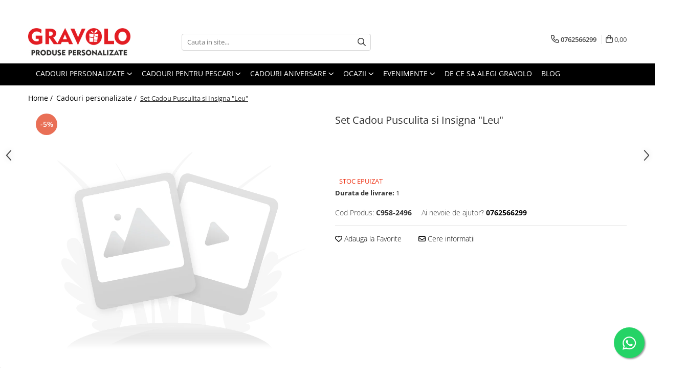

--- FILE ---
content_type: text/html; charset=UTF-8
request_url: https://www.gravolo.ro/cadouri-personalizate/set-cadou-pusculita-si-insigna-safari-960.html
body_size: 34404
content:
<!DOCTYPE html>

<html lang="ro-ro">

	<head>
		<meta charset="UTF-8">

		<script src="https://gomagcdn.ro/themes/fashion/js/lazysizes.min.js?v=10191338-4.243" async=""></script>

		<script>
			function g_js(callbk){typeof callbk === 'function' ? window.addEventListener("DOMContentLoaded", callbk, false) : false;}
		</script>

					<link rel="icon" sizes="48x48" href="https://gomagcdn.ro/domains/gravolo.ro/files/favicon/favicon4338.png">
			<link rel="apple-touch-icon" sizes="180x180" href="https://gomagcdn.ro/domains/gravolo.ro/files/favicon/favicon4338.png">
		
		<style>
			/*body.loading{overflow:hidden;}
			body.loading #wrapper{opacity: 0;visibility: hidden;}
			body #wrapper{opacity: 1;visibility: visible;transition:all .1s ease-out;}*/

			.main-header .main-menu{min-height:43px;}
			.-g-hide{visibility:hidden;opacity:0;}

					</style>
		
		<link rel="preconnect" href="https://gomagcdn.ro"><link rel="dns-prefetch" href="https://fonts.googleapis.com" /><link rel="dns-prefetch" href="https://fonts.gstatic.com" /><link rel="dns-prefetch" href="https://connect.facebook.net" /><link rel="dns-prefetch" href="https://www.facebook.com" /><link rel="dns-prefetch" href="https://www.googletagmanager.com" /><link rel="dns-prefetch" href="https://analytics.tiktok.com" /><link rel="dns-prefetch" href="https://googleads.g.doubleclick.net" /><link rel="dns-prefetch" href="https://retargeting.newsmanapp.com" />

					<link rel="preload" as="image" href="https://gomagcdn.ro/themes/fashion/gfx/no-image.png"   >
		
		<link rel="preload" href="https://gomagcdn.ro/themes/fashion/js/plugins.js?v=10191338-4.243" as="script">

		
					<link rel="preload" href="https://www.gravolo.ro/theme/default.js?v=41740066838" as="script">
				
		<link rel="preload" href="https://gomagcdn.ro/themes/fashion/js/dev.js?v=10191338-4.243" as="script">

		
					<link rel="stylesheet" href="https://gomagcdn.ro/themes/fashion/css/main-min.css?v=10191338-4.243-1" data-values='{"blockScripts": "1"}'>
		
					<link rel="stylesheet" href="https://www.gravolo.ro/theme/default.css?v=41740066838">
		
						<link rel="stylesheet" href="https://gomagcdn.ro/themes/fashion/css/dev-style.css?v=10191338-4.243-1">
		
		
		
		<link rel="alternate" hreflang="x-default" href="https://www.gravolo.ro/cadouri-personalizate/set-cadou-pusculita-si-insigna-safari-960.html">
									<!-- Global site tag (gtag.js) - Google Ads: 434125305 -->
<script async src="https://www.googletagmanager.com/gtag/js?id=AW-434125305"></script>
<script>
  window.dataLayer = window.dataLayer || [];
  function gtag(){dataLayer.push(arguments);}
  gtag('js', new Date());

  gtag('config', 'AW-434125305');
</script>
<script>
  gtag('config', 'AW-434125305/X26sCM6Aor0CEPnzgM8B', {
    'phone_conversion_number': '0762566299'
  });
</script><script>(function(w,d,s,l,i){w[l]=w[l]||[];w[l].push({'gtm.start':
new Date().getTime(),event:'gtm.js'});var f=d.getElementsByTagName(s)[0],
j=d.createElement(s),dl=l!='dataLayer'?'&l='+l:'';j.async=true;j.src=
'https://www.googletagmanager.com/gtm.js?id='+i+dl;f.parentNode.insertBefore(j,f);
})(window,document,'script','dataLayer','GTM-KLN4XKS');</script>					
		<meta name="expires" content="never">
		<meta name="revisit-after" content="1 days">
					<meta name="author" content="Gomag">
				<title>Set Cadou Pusculita si Insigna "Leu"</title>


					<meta name="robots" content="index,follow" />
						
		<meta name="description" content="Set Cadou Pusculita si Insigna &quot;Leu&quot;">
		<meta class="viewport" name="viewport" content="width=device-width, initial-scale=1.0, user-scalable=no">
									<meta property="og:image" content="https://gomagcdn.ro/themes/fashion/gfx/no-image.png"/>
															<link rel="canonical" href="https://www.gravolo.ro/cadouri-personalizate/set-cadou-pusculita-si-insigna-safari-960.html" />
			<meta property="og:url" content="https://www.gravolo.ro/cadouri-personalizate/set-cadou-pusculita-si-insigna-safari-960.html"/>
						
		<meta name="distribution" content="Global">
		<meta name="owner" content="www.gravolo.ro">
		<meta name="publisher" content="www.gravolo.ro">
		<meta name="rating" content="General">
		<meta name="copyright" content="Copyright www.gravolo.ro 2026. All rights reserved">
		<link rel="search" href="https://www.gravolo.ro/opensearch.ro.xml" type="application/opensearchdescription+xml" title="Cautare"/>

		
							<script src="https://gomagcdn.ro/themes/fashion/js/jquery-2.1.4.min.js"></script>
			<script defer src="https://gomagcdn.ro/themes/fashion/js/jquery.autocomplete.js?v=20181023"></script>
			<script src="https://gomagcdn.ro/themes/fashion/js/gomag.config.js?v=10191338-4.243"></script>
			<script src="https://gomagcdn.ro/themes/fashion/js/gomag.js?v=10191338-4.243"></script>
		
													<script>
$.Gomag.bind('User/Data/AffiliateMarketing/HideTrafiLeak', function(event, data){

    $('.whatsappfloat').remove();
});
</script><script>
	var items = [];

	items.push(
		{
			id		:'C958-2496',
			name	:'Set Cadou Pusculita si Insigna &quot;Leu&quot;',
			brand	:'Gravolo',
			category:'Cadouri personalizate',
			price	:79.0000,
			google_business_vertical: 'retail'
		}
	);

	gtag('event', 'view_item', {
		items: [items],
		currency: "RON",
		value: "79.0000",
		send_to: 'AW-434125305'
	});
		gtag('event', 'page_view', {
		send_to: 'AW-434125305',
		value: 79.0000,
		items: [{
			id: 'C958-2496',
			google_business_vertical: 'retail'
		}]
		});
	</script><script>	
	$(document).ready(function(){
		
		$(document).on('click', $GomagConfig.cartSummaryItemRemoveButton, function() {
			var productId = $(this).attr("data-product");
			var productSku = $(this).attr("data-productsku");
			var productPrice = $(this).attr("data-productprice");
			var productQty = $(this).attr("data-qty");
			
			gtag('event', 'remove_from_cart', {
					send_to	: 'AW-434125305',
					value	: parseFloat(productQty) * parseFloat(productPrice),
					items:[{
						id		: productSku,
						quantity: productQty,
						price	: productPrice		 
				}]
			})
			
		})
	
		$(document).on('click', $GomagConfig.checkoutItemRemoveButton, function() {
			
			var itemKey = $(this).attr('id').replace('__checkoutItemRemove','');
			var productId = $(this).data("product");
			var productSku = $(this).attr("productsku");
			var productPrice = $(this).attr("productprice");
			var productQty = $('#quantityToAdd_'+itemKey).val();
			
			gtag('event', 'remove_from_cart', {
				send_to	: 'AW-434125305',
				value	: parseFloat(productQty) * parseFloat(productPrice),
				items	:[{
					id		: productSku,
					quantity: productQty,
					price	: productPrice
				}]
			})
			
		})
	});		
	
</script>
<!-- Global site tag (gtag.js) - Google Analytics -->
<script async src="https://www.googletagmanager.com/gtag/js?id=G-PMV5QDTMHL"></script>
	<script>
 window.dataLayer = window.dataLayer || [];
  function gtag(){dataLayer.push(arguments);}
    var cookieValue = '';
  var name = 'g_c_consent' + "=";
  var decodedCookie = decodeURIComponent(document.cookie);
  var ca = decodedCookie.split(';');
  for(var i = 0; i <ca.length; i++) {
	var c = ca[i];
	while (c.charAt(0) == ' ') {
	  c = c.substring(1);
	}
	if (c.indexOf(name) == 0) {
	  cookieValue = c.substring(name.length, c.length);
	}
  }



if(cookieValue == ''){
	gtag('consent', 'default', {
	  'ad_storage': 'granted',
	  'ad_user_data': 'granted',
	  'ad_personalization': 'granted',
	  'analytics_storage': 'granted',
	  'personalization_storage': 'granted',
	  'functionality_storage': 'granted',
	  'security_storage': 'granted'
	});
	} else if(cookieValue != '-1'){


			gtag('consent', 'default', {
			'ad_storage': 'granted',
			'ad_user_data': 'granted',
			'ad_personalization': 'granted',
			'analytics_storage': 'granted',
			'personalization_storage': 'granted',
			'functionality_storage': 'granted',
			'security_storage': 'granted'
		});
	} else {
	 gtag('consent', 'default', {
		  'ad_storage': 'denied',
		  'ad_user_data': 'denied',
		  'ad_personalization': 'denied',
		  'analytics_storage': 'denied',
			'personalization_storage': 'denied',
			'functionality_storage': 'denied',
			'security_storage': 'denied'
		});

		 }
</script>
<script>

	
  gtag('js', new Date());

 
$.Gomag.bind('Cookie/Policy/Consent/Denied', function(){
	gtag('consent', 'update', {
		  'ad_storage': 'denied',
		  'ad_user_data': 'denied',
		  'ad_personalization': 'denied',
		  'analytics_storage': 'denied',
			'personalization_storage': 'denied',
			'functionality_storage': 'denied',
			'security_storage': 'denied'
		});
		})
$.Gomag.bind('Cookie/Policy/Consent/Granted', function(){
	gtag('consent', 'update', {
		  'ad_storage': 'granted',
		  'ad_user_data': 'granted',
		  'ad_personalization': 'granted',
		  'analytics_storage': 'granted',
			'personalization_storage': 'granted',
			'functionality_storage': 'granted',
			'security_storage': 'granted'
		});
		})
  gtag('config', 'G-PMV5QDTMHL', {allow_enhanced_conversions: true });
</script>
<script>
	function gaBuildProductVariant(product)
	{
		let _return = '';
		if(product.version != undefined)
		{
			$.each(product.version, function(i, a){
				_return += (_return == '' ? '' : ', ')+a.value;
			})
		}
		return _return;
	}

</script>
<script>
	$.Gomag.bind('Product/Add/To/Cart/After/Listing', function gaProductAddToCartLV4(event, data) {
		if(data.product !== undefined) {
			var gaProduct = false;
			if(typeof(gaProducts) != 'undefined' && gaProducts[data.product.id] != undefined)
			{
				gaProduct = gaProducts[data.product.id];

			}

			if(gaProduct == false)
			{
				gaProduct = {};
				gaProduct.item_id = data.product.id;
				gaProduct.currency = data.product.currency ? (String(data.product.currency).toLowerCase() == 'lei' ? 'RON' : data.product.currency) : 'RON';
				gaProduct.item_name =  data.product.name ;
				gaProduct.item_variant= gaBuildProductVariant(data.product);
				gaProduct.item_brand = data.product.brand;
				gaProduct.item_category = data.product.category;

			}

			gaProduct.price = parseFloat(data.product.price).toFixed(2);
			gaProduct.quantity = data.product.productQuantity;
			gtag("event", "add_to_cart", {
				currency: gaProduct.currency,
				value: parseFloat(gaProduct.price) * parseFloat(gaProduct.quantity),
				items: [
					gaProduct
				]
			});

		}
	})
	$.Gomag.bind('Product/Add/To/Cart/After/Details', function gaProductAddToCartDV4(event, data){

		if(data.product !== undefined){

			var gaProduct = false;
			if(
				typeof(gaProducts) != 'undefined'
				&&
				gaProducts[data.product.id] != undefined
			)
			{
				var gaProduct = gaProducts[data.product.id];
			}

			if(gaProduct == false)
			{
				gaProduct = {};
				gaProduct.item_id = data.product.id;
				gaProduct.currency = data.product.currency ? (String(data.product.currency).toLowerCase() == 'lei' ? 'RON' : data.product.currency) : 'RON';
				gaProduct.item_name =  data.product.name ;
				gaProduct.item_variant= gaBuildProductVariant(data.product);
				gaProduct.item_brand = data.product.brand;
				gaProduct.item_category = data.product.category;

			}

			gaProduct.price = parseFloat(data.product.price).toFixed(2);
			gaProduct.quantity = data.product.productQuantity;


			gtag("event", "add_to_cart", {
			  currency: gaProduct.currency,
			  value: parseFloat(gaProduct.price) * parseFloat(gaProduct.quantity),
			  items: [
				gaProduct
			  ]
			});
        }

	})
	 $.Gomag.bind('Product/Remove/From/Cart', function gaProductRemovedFromCartV4(event, data){
		var envData = $.Gomag.getEnvData();
		var products = envData.products;

		if(data.data.product !== undefined && products[data.data.product] !== undefined){


			var dataProduct = products[data.data.product];


			gaProduct = {};
			gaProduct.item_id = dataProduct.id;

			gaProduct.item_name =   dataProduct.name ;
			gaProduct.currency = dataProduct.currency ? (String(dataProduct.currency).toLowerCase() == 'lei' ? 'RON' : dataProduct.currency) : 'RON';
			gaProduct.item_category = dataProduct.category;
			gaProduct.item_brand = dataProduct.brand;
			gaProduct.price = parseFloat(dataProduct.price).toFixed(2);
			gaProduct.quantity = data.data.quantity;
			gaProduct.item_variant= gaBuildProductVariant(dataProduct);
			gtag("event", "remove_from_cart", {
			  currency: gaProduct.currency,
			  value: parseFloat(gaProduct.price) * parseFloat(gaProduct.quantity),
			  items: [
				gaProduct
			  ]
			});
        }

	});

	 $.Gomag.bind('Cart/Quantity/Update', function gaCartQuantityUpdateV4(event, data){
		var envData = $.Gomag.getEnvData();
		var products = envData.products;
		if(!data.data.finalQuantity || !data.data.initialQuantity)
		{
			return false;
		}
		var dataProduct = products[data.data.product];
		if(dataProduct == undefined)
		{
			return false;
		}

		gaProduct = {};
		gaProduct.item_id = dataProduct.id;
		gaProduct.currency = dataProduct.currency ? (String(dataProduct.currency).toLowerCase() == 'lei' ? 'RON' : dataProduct.currency) : 'RON';
		gaProduct.item_name =  dataProduct.name ;

		gaProduct.item_category = dataProduct.category;
		gaProduct.item_brand = dataProduct.brand;
		gaProduct.price = parseFloat(dataProduct.price).toFixed(2);
		gaProduct.item_variant= gaBuildProductVariant(dataProduct);
		if(parseFloat(data.data.initialQuantity) < parseFloat(data.data.finalQuantity))
		{
			var quantity = parseFloat(data.data.finalQuantity) - parseFloat(data.data.initialQuantity);
			gaProduct.quantity = quantity;

			gtag("event", "add_to_cart", {
			  currency: gaProduct.currency,
			  value: parseFloat(gaProduct.price) * parseFloat(gaProduct.quantity),
			  items: [
				gaProduct
			  ]
			});
		}
		else if(parseFloat(data.data.initialQuantity) > parseFloat(data.data.finalQuantity))
		{
			var quantity = parseFloat(data.data.initialQuantity) - parseFloat(data.data.finalQuantity);
			gaProduct.quantity = quantity;
			gtag("event", "remove_from_cart", {
			  currency: gaProduct.currency,
			  value: parseFloat(gaProduct.price) * parseFloat(gaProduct.quantity),
			  items: [
				gaProduct
			  ]
			});
		}

	});

</script>
<script>
!function (w, d, t) {
  w.TiktokAnalyticsObject=t;var ttq=w[t]=w[t]||[];ttq.methods=["page","track","identify","instances","debug","on","off","once","ready","alias","group","enableCookie","disableCookie","holdConsent","revokeConsent","grantConsent"],ttq.setAndDefer=function(t,e){t[e]=function(){t.push([e].concat(Array.prototype.slice.call(arguments,0)))}};for(var i=0;i<ttq.methods.length;i++)ttq.setAndDefer(ttq,ttq.methods[i]);ttq.instance=function(t){for(
var e=ttq._i[t]||[],n=0;n<ttq.methods.length;n++)ttq.setAndDefer(e,ttq.methods[n]);return e},ttq.load=function(e,n){var r="https://analytics.tiktok.com/i18n/pixel/events.js",o=n&&n.partner;ttq._i=ttq._i||{},ttq._i[e]=[],ttq._i[e]._u=r,ttq._t=ttq._t||{},ttq._t[e]=+new Date,ttq._o=ttq._o||{},ttq._o[e]=n||{};n=document.createElement("script")
;n.type="text/javascript",n.async=!0,n.src=r+"?sdkid="+e+"&lib="+t;e=document.getElementsByTagName("script")[0];e.parentNode.insertBefore(n,e)};


  ttq.load('D0VDOKBC77U19I8B1G1G');
  ttq.page();
}(window, document, 'ttq');
</script><script>
        (function(d, s, i) {
            var f = d.getElementsByTagName(s)[0], j = d.createElement(s);
            j.async = true;
            j.src = "https://t.themarketer.com/t/j/" + i;
            f.parentNode.insertBefore(j, f);
        })(document, "script", "8KCBLYWG");
    </script><script>
function gmsc(name, value)
{
	if(value != undefined && value)
	{
		var expires = new Date();
		expires.setTime(expires.getTime() + parseInt(3600*24*1000*90));
		document.cookie = encodeURIComponent(name) + "=" + encodeURIComponent(value) + '; expires='+ expires.toUTCString() + "; path=/";
	}
}
let gmqs = window.location.search;
let gmup = new URLSearchParams(gmqs);
gmsc('g_sc', gmup.get('shop_campaign'));
gmsc('shop_utm_campaign', gmup.get('utm_campaign'));
gmsc('shop_utm_medium', gmup.get('utm_medium'));
gmsc('shop_utm_source', gmup.get('utm_source'));
</script><!-- Facebook Pixel Code -->
				<script>
				!function(f,b,e,v,n,t,s){if(f.fbq)return;n=f.fbq=function(){n.callMethod?
				n.callMethod.apply(n,arguments):n.queue.push(arguments)};if(!f._fbq)f._fbq=n;
				n.push=n;n.loaded=!0;n.version="2.0";n.queue=[];t=b.createElement(e);t.async=!0;
				t.src=v;s=b.getElementsByTagName(e)[0];s.parentNode.insertBefore(t,s)}(window,
				document,"script","//connect.facebook.net/en_US/fbevents.js");

				fbq("init", "164973468753228");
				fbq("track", "PageView");</script>
				<!-- End Facebook Pixel Code -->
				<script>
				$.Gomag.bind('User/Ajax/Data/Loaded', function(event, data){
					if(data != undefined && data.data != undefined)
					{
						var eventData = data.data;
						if(eventData.facebookUserData != undefined)
						{
							$('body').append(eventData.facebookUserData);
						}
					}
				})
				</script>
				<meta name="facebook-domain-verification" content="kmujwmtzsazftffcqtli8jm7g6k4d2"><script>
	$.Gomag.bind('Product/Add/To/Cart/After/Listing', function(event, data){
		if(data.product !== undefined){
			gtag('event', 'add_to_cart', {
				send_to	: 'AW-434125305',
				value	: parseFloat(data.product.productQuantity) * parseFloat(data.product.price),
				items	:[{
					id		: data.product.sku,
					name	: data.product.name,
					brand	: data.product.brand,
					category: data.product.category,
					quantity: data.product.productQuantity,
					price	: data.product.price
				 
			}]
		   })
        }
	})
	$.Gomag.bind('Product/Add/To/Cart/After/Details', function(event, data){
		
		if(data.product !== undefined){
			gtag('event', 'add_to_cart', {
				send_to: 'AW-434125305',
				value: parseFloat(data.product.productQuantity) * parseFloat(data.product.price),
				items: [{
					id: data.product.sku,
					name		: data.product.name,
					brand		: data.product.brand,
					category	: data.product.category,
					quantity	: data.product.productQuantity,
					price		: data.product.price
				}]	
			})
		}
	})
   
</script><meta name="google-site-verification" content="rvfF2XO-JFPIux2H634QQrtqiH0np657WZXlf6YhAPE" /> <meta name="p:domain_verify" content="507ad6abd67d4b69545f061cc378b61c"/>					
		
	</head>

	<body class="" style="">

		<script >
			function _addCss(url, attribute, value, loaded){
				var _s = document.createElement('link');
				_s.rel = 'stylesheet';
				_s.href = url;
				_s.type = 'text/css';
				if(attribute)
				{
					_s.setAttribute(attribute, value)
				}
				if(loaded){
					_s.onload = function(){
						var dom = document.getElementsByTagName('body')[0];
						//dom.classList.remove('loading');
					}
				}
				var _st = document.getElementsByTagName('link')[0];
				_st.parentNode.insertBefore(_s, _st);
			}
			//_addCss('https://fonts.googleapis.com/css2?family=Open+Sans:ital,wght@0,300;0,400;0,600;0,700;1,300;1,400&display=swap');
			_addCss('https://gomagcdn.ro/themes/_fonts/Open-Sans.css');

		</script>
		<script>
				/*setTimeout(
				  function()
				  {
				   document.getElementsByTagName('body')[0].classList.remove('loading');
				  }, 1000);*/
		</script>
									<noscript><iframe src="https://www.googletagmanager.com/ns.html?id=GTM-KLN4XKS"
height="0" width="0" style="display:none;visibility:hidden"></iframe></noscript>					
					<div id="fb-root"></div>
						<script >
			window.fbAsyncInit = function() {
			FB.init({
			appId : '214937787196845',
			autoLogAppEvents : true,
			xfbml : true,
			version : 'v12.0'
			});
			};
			</script>
			<script async defer crossorigin="anonymous" src="https://connect.facebook.net/ro_RO/sdk.js"></script>
					
		<div id="wrapper">
			<!-- BLOCK:3c834b0daaebbc257ef5e5c99e240d3e start -->
<div id="_cartSummary" class="hide"></div>

<script >
	$(document).ready(function() {

		$(document).on('keypress', '.-g-input-loader', function(){
			$(this).addClass('-g-input-loading');
		})

		$.Gomag.bind('Product/Add/To/Cart/After', function(eventResponse, properties)
		{
									var data = JSON.parse(properties.data);
			$('.q-cart').html(data.quantity);
			if(parseFloat(data.quantity) > 0)
			{
				$('.q-cart').removeClass('hide');
			}
			else
			{
				$('.q-cart').addClass('hide');
			}
			$('.cartPrice').html(data.subtotal + ' ' + data.currency);
			$('.cartProductCount').html(data.quantity);


		})
		$('#_cartSummary').on('updateCart', function(event, cart) {
			var t = $(this);

			$.get('https://www.gravolo.ro/cart-update', {
				cart: cart
			}, function(data) {

				$('.q-cart').html(data.quantity);
				if(parseFloat(data.quantity) > 0)
				{
					$('.q-cart').removeClass('hide');
				}
				else
				{
					$('.q-cart').addClass('hide');
				}
				$('.cartPrice').html(data.subtotal + ' ' + data.currency);
				$('.cartProductCount').html(data.quantity);
			}, 'json');
			window.ga = window.ga || function() {
				(ga.q = ga.q || []).push(arguments)
			};
			ga('send', 'event', 'Buton', 'Click', 'Adauga_Cos');
		});

		if(window.gtag_report_conversion) {
			$(document).on("click", 'li.phone-m', function() {
				var phoneNo = $('li.phone-m').children( "a").attr('href');
				gtag_report_conversion(phoneNo);
			});

		}

	});
</script>



<header class="main-header container-bg clearfix" data-block="headerBlock">
	<div class="discount-tape container-h full -g-hide" id="_gomagHellobar">
<style>
.discount-tape{position: relative;width:100%;padding:0;text-align:center;font-size:14px;overflow: hidden;z-index:99;}
.discount-tape a{color: #ffffff;}
.Gomag-HelloBar{padding:10px;}
@media screen and (max-width: 767px){.discount-tape{font-size:13px;}}
</style>
<div class="Gomag-HelloBar" style="background: #e31e25;color: #ffffff;">
	<a href="https://www.gravolo.ro/abonare" rel="nofollow" style="color: #ffffff;">
		<b>10% DISCOUNT</b> daca te <u><b>Abonezi la newsletter.  </b></u> »
			</a>
	</div>
<div class="clear"></div>
</div>

		
	<div class="top-head-bg container-h full">

		<div class="top-head container-h">
			<div class="row">
				<div class="col-md-3 col-sm-3 col-xs-5 logo-h">
					
	<a href="https://www.gravolo.ro" id="logo" data-pageId="2">
		<img src="https://gomagcdn.ro/domains/gravolo.ro/files/company/logo3992-1792689212.webp" fetchpriority="high" class="img-responsive" alt="Gravolo" title="Gravolo" width="200" height="50" style="width:auto;">
	</a>
				</div>
				<div class="col-md-4 col-sm-4 col-xs-7 main search-form-box">
					
<form name="search-form" class="search-form" action="https://www.gravolo.ro/produse" id="_searchFormMainHeader">

	<input id="_autocompleteSearchMainHeader" name="c" class="input-placeholder -g-input-loader" type="text" placeholder="Cauta in site..." aria-label="Search"  value="">
	<button id="_doSearch" class="search-button" aria-hidden="true">
		<i class="fa fa-search" aria-hidden="true"></i>
	</button>

				<script >
			$(document).ready(function() {

				$('#_autocompleteSearchMainHeader').autocomplete({
					serviceUrl: 'https://www.gravolo.ro/autocomplete',
					minChars: 2,
					deferRequestBy: 700,
					appendTo: '#_searchFormMainHeader',
					width: parseInt($('#_doSearch').offset().left) - parseInt($('#_autocompleteSearchMainHeader').offset().left),
					formatResult: function(suggestion, currentValue) {
						return suggestion.value;
					},
					onSelect: function(suggestion) {
						$(this).val(suggestion.data);
					},
					onSearchComplete: function(suggestion) {
						$(this).removeClass('-g-input-loading');
					}
				});
				$(document).on('click', '#_doSearch', function(e){
					e.preventDefault();
					if($('#_autocompleteSearchMainHeader').val() != '')
					{
						$('#_searchFormMainHeader').submit();
					}
				})
			});
		</script>
	

</form>
				</div>
				<div class="col-md-5 col-sm-5 acount-section">
					
<ul>
	<li class="search-m hide">
		<a href="#" class="-g-no-url" aria-label="Cauta in site..." data-pageId="">
			<i class="fa fa-search search-open" aria-hidden="true"></i>
			<i style="display:none" class="fa fa-times search-close" aria-hidden="true"></i>
		</a>
	</li>
	<li class="-g-user-icon -g-user-icon-empty">
			
	</li>
	
				<li class="contact-header">
			<a href="tel:0762566299" aria-label="Contacteaza-ne" data-pageId="3">
				<i class="fa fa-phone" aria-hidden="true"></i>
								<span>0762566299</span>
			</a>
		</li>
			<li class="wishlist-header hide">
		<a href="https://www.gravolo.ro/wishlist" aria-label="Wishlist" data-pageId="28">
			<span class="-g-wishlist-product-count -g-hide"></span>
			<i class="fa fa-heart-o" aria-hidden="true"></i>
			<span class="">Favorite</span>
		</a>
	</li>
	<li class="cart-header-btn cart">
		<a class="cart-drop _showCartHeader" href="https://www.gravolo.ro/cos-de-cumparaturi" aria-label="Cos de cumparaturi">
			<span class="q-cart hide">0</span>
			<i class="fa fa-shopping-bag" aria-hidden="true"></i>
			<span class="count cartPrice">0,00
				
			</span>
		</a>
					<div class="cart-dd  _cartShow cart-closed"></div>
			</li>

	</ul>

	<script>
		$(document).ready(function() {
			//Cart
							$('.cart').mouseenter(function() {
					$.Gomag.showCartSummary('div._cartShow');
				}).mouseleave(function() {
					$.Gomag.hideCartSummary('div._cartShow');
					$('div._cartShow').removeClass('cart-open');
				});
						$(document).on('click', '.dropdown-toggle', function() {
				window.location = $(this).attr('href');
			})
		})
	</script>

				</div>
			</div>
		</div>
	</div>


<div id="navigation">
	<nav id="main-menu" class="main-menu container-h full clearfix">
		<a href="#" class="menu-trg -g-no-url" title="Produse">
			<span>&nbsp;</span>
		</a>
		
<div class="container-h nav-menu-hh clearfix">

	<!-- BASE MENU -->
	<ul class="
			nav-menu base-menu container-h
			
			
		">

		

			
		<li class="menu-drop __GomagMM ">
							<a
					href="https://www.gravolo.ro/cadouri-personalizate"
					class="  "
					rel="  "
					
					title="Cadouri personalizate"
					data-Gomag=''
					data-block-name="mainMenuD0"
					data-pageId= "5"
					data-block="mainMenuD">
											<span class="list">Cadouri personalizate</span>
						<i class="fa fa-angle-down"></i>
				</a>

									<div class="menu-dd">
										<ul class="drop-list clearfix w100">
																																						<li class="fl">
										<div class="col">
											<p class="title">
												<a
												href="https://www.gravolo.ro/tricouri-personalizate"
												class="title    "
												rel="  "
												
												title="Tricouri Personalizate"
												data-Gomag=''
												data-block-name="mainMenuD1"
												data-block="mainMenuD"
												data-pageId= "89"
												>
																										Tricouri Personalizate
												</a>
											</p>
																						
										</div>
									</li>
																																<li class="fl">
										<div class="col">
											<p class="title">
												<a
												href="https://www.gravolo.ro/cani-personalizate"
												class="title    "
												rel="  "
												
												title="Cani Personalizate"
												data-Gomag=''
												data-block-name="mainMenuD1"
												data-block="mainMenuD"
												data-pageId= "4"
												>
																										Cani Personalizate
												</a>
											</p>
																						
										</div>
									</li>
																																<li class="fl">
										<div class="col">
											<p class="title">
												<a
												href="https://www.gravolo.ro/rame-foto"
												class="title    "
												rel="  "
												
												title="Rame foto personalizate"
												data-Gomag=''
												data-block-name="mainMenuD1"
												data-block="mainMenuD"
												data-pageId= "1"
												>
																										Rame foto personalizate
												</a>
											</p>
																						
										</div>
									</li>
																																<li class="fl">
										<div class="col">
											<p class="title">
												<a
												href="https://www.gravolo.ro/imprimari-pe-canvas"
												class="title    "
												rel="  "
												
												title="Tablouri personalizate"
												data-Gomag=''
												data-block-name="mainMenuD1"
												data-block="mainMenuD"
												data-pageId= "15"
												>
																										Tablouri personalizate
												</a>
											</p>
																						
										</div>
									</li>
																																<li class="fl">
										<div class="col">
											<p class="title">
												<a
												href="https://www.gravolo.ro/pusculite"
												class="title    "
												rel="  "
												
												title="Pusculite personalizate"
												data-Gomag=''
												data-block-name="mainMenuD1"
												data-block="mainMenuD"
												data-pageId= "52"
												>
																										Pusculite personalizate
												</a>
											</p>
																						
										</div>
									</li>
																																<li class="fl">
										<div class="col">
											<p class="title">
												<a
												href="https://www.gravolo.ro/cutii-de-vin"
												class="title    "
												rel="  "
												
												title="Cutii de vin personalizate"
												data-Gomag=''
												data-block-name="mainMenuD1"
												data-block="mainMenuD"
												data-pageId= "16"
												>
																										Cutii de vin personalizate
												</a>
											</p>
																						
										</div>
									</li>
																																<li class="fl">
										<div class="col">
											<p class="title">
												<a
												href="https://www.gravolo.ro/breloc"
												class="title    "
												rel="  "
												
												title="Brelocuri Personalizate"
												data-Gomag=''
												data-block-name="mainMenuD1"
												data-block="mainMenuD"
												data-pageId= "36"
												>
																										Brelocuri Personalizate
												</a>
											</p>
																						
										</div>
									</li>
																																<li class="fl">
										<div class="col">
											<p class="title">
												<a
												href="https://www.gravolo.ro/brichete"
												class="title    "
												rel="  "
												
												title="Brichete Personalizate"
												data-Gomag=''
												data-block-name="mainMenuD1"
												data-block="mainMenuD"
												data-pageId= "31"
												>
																										Brichete Personalizate
												</a>
											</p>
																						
										</div>
									</li>
																																<li class="fl">
										<div class="col">
											<p class="title">
												<a
												href="https://www.gravolo.ro/puzzle"
												class="title    "
												rel="  "
												
												title="Puzzle Personalizat"
												data-Gomag=''
												data-block-name="mainMenuD1"
												data-block="mainMenuD"
												data-pageId= "29"
												>
																										Puzzle Personalizat
												</a>
											</p>
																						
										</div>
									</li>
																																<li class="fl">
										<div class="col">
											<p class="title">
												<a
												href="https://www.gravolo.ro/insigne-personalizate"
												class="title    "
												rel="  "
												
												title="Insigne personalizate"
												data-Gomag=''
												data-block-name="mainMenuD1"
												data-block="mainMenuD"
												data-pageId= "68"
												>
																										Insigne personalizate
												</a>
											</p>
																						
										</div>
									</li>
																																<li class="fl">
										<div class="col">
											<p class="title">
												<a
												href="https://www.gravolo.ro/body-bebelusi"
												class="title    "
												rel="  "
												
												title="Body bebelusi personalizate"
												data-Gomag=''
												data-block-name="mainMenuD1"
												data-block="mainMenuD"
												data-pageId= "23"
												>
																										Body bebelusi personalizate
												</a>
											</p>
																						
										</div>
									</li>
																																<li class="fl">
										<div class="col">
											<p class="title">
												<a
												href="https://www.gravolo.ro/perne-personalizate"
												class="title    "
												rel="  "
												
												title="Perne personalizate"
												data-Gomag=''
												data-block-name="mainMenuD1"
												data-block="mainMenuD"
												data-pageId= "48"
												>
																										Perne personalizate
												</a>
											</p>
																						
										</div>
									</li>
																																<li class="fl">
										<div class="col">
											<p class="title">
												<a
												href="https://www.gravolo.ro/plusuri-personalizate"
												class="title    "
												rel="  "
												
												title="Plusuri personalizate"
												data-Gomag=''
												data-block-name="mainMenuD1"
												data-block="mainMenuD"
												data-pageId= "65"
												>
																										Plusuri personalizate
												</a>
											</p>
																						
										</div>
									</li>
																																<li class="fl">
										<div class="col">
											<p class="title">
												<a
												href="https://www.gravolo.ro/agenda-personalizata"
												class="title    "
												rel="  "
												
												title="Agende personalizate"
												data-Gomag=''
												data-block-name="mainMenuD1"
												data-block="mainMenuD"
												data-pageId= "28"
												>
																										Agende personalizate
												</a>
											</p>
																						
										</div>
									</li>
																																<li class="fl">
										<div class="col">
											<p class="title">
												<a
												href="https://www.gravolo.ro/etichete-pentru-sticla-de-vin"
												class="title    "
												rel="  "
												
												title="Etichete pentru sticla de vin"
												data-Gomag=''
												data-block-name="mainMenuD1"
												data-block="mainMenuD"
												data-pageId= "35"
												>
																										Etichete pentru sticla de vin
												</a>
											</p>
																						
										</div>
									</li>
																																<li class="fl">
										<div class="col">
											<p class="title">
												<a
												href="https://www.gravolo.ro/cadouri-personalizate-unice"
												class="title    "
												rel="  "
												
												title="Cadouri Personalizate Unice"
												data-Gomag=''
												data-block-name="mainMenuD1"
												data-block="mainMenuD"
												data-pageId= "114"
												>
																										Cadouri Personalizate Unice
												</a>
											</p>
																						
										</div>
									</li>
																																<li class="fl">
										<div class="col">
											<p class="title">
												<a
												href="https://www.gravolo.ro/sorturi-personalizate"
												class="title    "
												rel="  "
												
												title="Sorturi Personalizate"
												data-Gomag=''
												data-block-name="mainMenuD1"
												data-block="mainMenuD"
												data-pageId= "138"
												>
																										Sorturi Personalizate
												</a>
											</p>
																						
										</div>
									</li>
																													</ul>
																	</div>
									
		</li>
		
		<li class="menu-drop __GomagMM ">
							<a
					href="https://www.gravolo.ro/cadouri-pentru-pescari"
					class="  "
					rel="  "
					
					title="Cadouri pentru pescari"
					data-Gomag=''
					data-block-name="mainMenuD0"
					data-pageId= "145"
					data-block="mainMenuD">
											<span class="list">Cadouri pentru pescari</span>
						<i class="fa fa-angle-down"></i>
				</a>

									<div class="menu-dd">
										<ul class="drop-list clearfix w100">
																																						<li class="fl">
										<div class="col">
											<p class="title">
												<a
												href="https://www.gravolo.ro/hanorac-pescuit"
												class="title    "
												rel="  "
												
												title="Hanorac Pescuit"
												data-Gomag=''
												data-block-name="mainMenuD1"
												data-block="mainMenuD"
												data-pageId= "147"
												>
																										Hanorac Pescuit
												</a>
											</p>
																						
										</div>
									</li>
																																<li class="fl">
										<div class="col">
											<p class="title">
												<a
												href="https://www.gravolo.ro/sapca-pescar"
												class="title    "
												rel="  "
												
												title="Sapca Pescar"
												data-Gomag=''
												data-block-name="mainMenuD1"
												data-block="mainMenuD"
												data-pageId= "148"
												>
																										Sapca Pescar
												</a>
											</p>
																						
										</div>
									</li>
																																<li class="fl">
										<div class="col">
											<p class="title">
												<a
												href="https://www.gravolo.ro/cana-pescar"
												class="title    "
												rel="  "
												
												title="Cana Pescar"
												data-Gomag=''
												data-block-name="mainMenuD1"
												data-block="mainMenuD"
												data-pageId= "149"
												>
																										Cana Pescar
												</a>
											</p>
																						
										</div>
									</li>
																													</ul>
																	</div>
									
		</li>
		
		<li class="menu-drop __GomagMM ">
							<a
					href="https://www.gravolo.ro/cadouri-aniversare"
					class="  "
					rel="  "
					
					title="Cadouri Aniversare"
					data-Gomag=''
					data-block-name="mainMenuD0"
					data-pageId= "90"
					data-block="mainMenuD">
											<span class="list">Cadouri Aniversare</span>
						<i class="fa fa-angle-down"></i>
				</a>

									<div class="menu-dd">
										<ul class="drop-list clearfix w100">
																																						<li class="fl">
										<div class="col">
											<p class="title">
												<a
												href="https://www.gravolo.ro/ziua-indragostitilor"
												class="title    "
												rel="  "
												
												title="Cadouri Cuplu"
												data-Gomag=''
												data-block-name="mainMenuD1"
												data-block="mainMenuD"
												data-pageId= "80"
												>
																										Cadouri Cuplu
												</a>
											</p>
																						
										</div>
									</li>
																																<li class="fl">
										<div class="col">
											<p class="title">
												<a
												href="https://www.gravolo.ro/cadouri-barbati"
												class="title    "
												rel="  "
												
												title="Cadouri Barbati"
												data-Gomag=''
												data-block-name="mainMenuD1"
												data-block="mainMenuD"
												data-pageId= "91"
												>
																										Cadouri Barbati
												</a>
											</p>
																						
										</div>
									</li>
																																<li class="fl">
										<div class="col">
											<p class="title">
												<a
												href="https://www.gravolo.ro/cadouri-femei"
												class="title    "
												rel="  "
												
												title="Cadouri Femei"
												data-Gomag=''
												data-block-name="mainMenuD1"
												data-block="mainMenuD"
												data-pageId= "92"
												>
																										Cadouri Femei
												</a>
											</p>
																						
										</div>
									</li>
																																<li class="fl">
										<div class="col">
											<p class="title">
												<a
												href="https://www.gravolo.ro/cadouri-copii"
												class="title    "
												rel="  "
												
												title="Cadouri Copii"
												data-Gomag=''
												data-block-name="mainMenuD1"
												data-block="mainMenuD"
												data-pageId= "98"
												>
																										Cadouri Copii
												</a>
											</p>
																						
										</div>
									</li>
																																<li class="fl">
										<div class="col">
											<p class="title">
												<a
												href="https://www.gravolo.ro/cadouri-bebelusi"
												class="title    "
												rel="  "
												
												title="Cadouri Bebelusi"
												data-Gomag=''
												data-block-name="mainMenuD1"
												data-block="mainMenuD"
												data-pageId= "101"
												>
																										Cadouri Bebelusi
												</a>
											</p>
																						
										</div>
									</li>
																																<li class="fl">
										<div class="col">
											<p class="title">
												<a
												href="https://www.gravolo.ro/cadouri-pentru-mama"
												class="title    "
												rel="  "
												
												title="Cadouri pentru Mama"
												data-Gomag=''
												data-block-name="mainMenuD1"
												data-block="mainMenuD"
												data-pageId= "93"
												>
																										Cadouri pentru Mama
												</a>
											</p>
																						
										</div>
									</li>
																																<li class="fl">
										<div class="col">
											<p class="title">
												<a
												href="https://www.gravolo.ro/cadouri-pentru-tata"
												class="title    "
												rel="  "
												
												title="Cadouri pentru Tata"
												data-Gomag=''
												data-block-name="mainMenuD1"
												data-block="mainMenuD"
												data-pageId= "94"
												>
																										Cadouri pentru Tata
												</a>
											</p>
																						
										</div>
									</li>
																																<li class="fl">
										<div class="col">
											<p class="title">
												<a
												href="https://www.gravolo.ro/cadouri-pentru-bunici"
												class="title    "
												rel="  "
												
												title="Cadouri pentru Bunici"
												data-Gomag=''
												data-block-name="mainMenuD1"
												data-block="mainMenuD"
												data-pageId= "95"
												>
																										Cadouri pentru Bunici
												</a>
											</p>
																						
										</div>
									</li>
																																<li class="fl">
										<div class="col">
											<p class="title">
												<a
												href="https://www.gravolo.ro/cadouri-pentru-nasi"
												class="title    "
												rel="  "
												
												title="Cadouri pentru Nasi"
												data-Gomag=''
												data-block-name="mainMenuD1"
												data-block="mainMenuD"
												data-pageId= "96"
												>
																										Cadouri pentru Nasi
												</a>
											</p>
																						
										</div>
									</li>
																																<li class="fl">
										<div class="col">
											<p class="title">
												<a
												href="https://www.gravolo.ro/cadouri-pentru-fini"
												class="title    "
												rel="  "
												
												title="Cadouri pentru Fini"
												data-Gomag=''
												data-block-name="mainMenuD1"
												data-block="mainMenuD"
												data-pageId= "97"
												>
																										Cadouri pentru Fini
												</a>
											</p>
																						
										</div>
									</li>
																																<li class="fl">
										<div class="col">
											<p class="title">
												<a
												href="https://www.gravolo.ro/cadouri-pentru-sefa-sef"
												class="title    "
												rel="  "
												
												title="Cadouri pentru Sefa/Sef"
												data-Gomag=''
												data-block-name="mainMenuD1"
												data-block="mainMenuD"
												data-pageId= "99"
												>
																										Cadouri pentru Sefa/Sef
												</a>
											</p>
																						
										</div>
									</li>
																																<li class="fl">
										<div class="col">
											<p class="title">
												<a
												href="https://www.gravolo.ro/cadouri-pentru-colegi"
												class="title    "
												rel="  "
												
												title="Cadouri pentru Colegi"
												data-Gomag=''
												data-block-name="mainMenuD1"
												data-block="mainMenuD"
												data-pageId= "100"
												>
																										Cadouri pentru Colegi
												</a>
											</p>
																						
										</div>
									</li>
																																<li class="fl">
										<div class="col">
											<p class="title">
												<a
												href="https://www.gravolo.ro/cadouri-pentru-doctori"
												class="title    "
												rel="  "
												
												title="Cadouri pentru Doctori"
												data-Gomag=''
												data-block-name="mainMenuD1"
												data-block="mainMenuD"
												data-pageId= "102"
												>
																										Cadouri pentru Doctori
												</a>
											</p>
																						
										</div>
									</li>
																																<li class="fl">
										<div class="col">
											<p class="title">
												<a
												href="https://www.gravolo.ro/cadouri-pensionare"
												class="title    "
												rel="  "
												
												title="Cadouri Pensionare"
												data-Gomag=''
												data-block-name="mainMenuD1"
												data-block="mainMenuD"
												data-pageId= "67"
												>
																										Cadouri Pensionare
												</a>
											</p>
																						
										</div>
									</li>
																																<li class="fl">
										<div class="col">
											<p class="title">
												<a
												href="https://www.gravolo.ro/cadouri-profesori"
												class="title    "
												rel="  "
												
												title="Cadouri Profesori"
												data-Gomag=''
												data-block-name="mainMenuD1"
												data-block="mainMenuD"
												data-pageId= "88"
												>
																										Cadouri Profesori
												</a>
											</p>
																						
										</div>
									</li>
																													</ul>
																	</div>
									
		</li>
		
		<li class="menu-drop __GomagMM ">
							<a
					href="https://www.gravolo.ro/ocazii"
					class="  "
					rel="  "
					
					title="Ocazii"
					data-Gomag=''
					data-block-name="mainMenuD0"
					data-pageId= "103"
					data-block="mainMenuD">
											<span class="list">Ocazii</span>
						<i class="fa fa-angle-down"></i>
				</a>

									<div class="menu-dd">
										<ul class="drop-list clearfix w100">
																																						<li class="fl">
										<div class="col">
											<p class="title">
												<a
												href="https://www.gravolo.ro/cadouri-de-craciun"
												class="title    "
												rel="  "
												
												title="Cadouri de Craciun"
												data-Gomag=''
												data-block-name="mainMenuD1"
												data-block="mainMenuD"
												data-pageId= "74"
												>
																										Cadouri de Craciun
												</a>
											</p>
																						
										</div>
									</li>
																																<li class="fl">
										<div class="col">
											<p class="title">
												<a
												href="https://www.gravolo.ro/paste"
												class="title    "
												rel="  "
												
												title="Cadouri de Paște"
												data-Gomag=''
												data-block-name="mainMenuD1"
												data-block="mainMenuD"
												data-pageId= "56"
												>
																										Cadouri de Paște
												</a>
											</p>
																						
										</div>
									</li>
																																<li class="fl">
										<div class="col">
											<p class="title">
												<a
												href="https://www.gravolo.ro/8-martie"
												class="title    "
												rel="  "
												
												title="Cadouri de 8 Martie"
												data-Gomag=''
												data-block-name="mainMenuD1"
												data-block="mainMenuD"
												data-pageId= "46"
												>
																										Cadouri de 8 Martie
												</a>
											</p>
																						
										</div>
									</li>
																																<li class="fl">
										<div class="col">
											<p class="title">
												<a
												href="https://www.gravolo.ro/martisoare"
												class="title    "
												rel="  "
												
												title="Martisoare"
												data-Gomag=''
												data-block-name="mainMenuD1"
												data-block="mainMenuD"
												data-pageId= "86"
												>
																										Martisoare
												</a>
											</p>
																						
										</div>
									</li>
																																<li class="fl">
										<div class="col">
											<p class="title">
												<a
												href="https://www.gravolo.ro/cadouri-de-halloween"
												class="title    "
												rel="  "
												
												title="Cadouri de Halloween"
												data-Gomag=''
												data-block-name="mainMenuD1"
												data-block="mainMenuD"
												data-pageId= "72"
												>
																										Cadouri de Halloween
												</a>
											</p>
																						
										</div>
									</li>
																																<li class="fl">
										<div class="col">
											<p class="title">
												<a
												href="https://www.gravolo.ro/1-iunie"
												class="title    "
												rel="  "
												
												title="1 Iunie -  Ziua Copilului"
												data-Gomag=''
												data-block-name="mainMenuD1"
												data-block="mainMenuD"
												data-pageId= "64"
												>
																										1 Iunie -  Ziua Copilului
												</a>
											</p>
																						
										</div>
									</li>
																																<li class="fl">
										<div class="col">
											<p class="title">
												<a
												href="https://www.gravolo.ro/back-to-school"
												class="title    "
												rel="  "
												
												title="Back to School"
												data-Gomag=''
												data-block-name="mainMenuD1"
												data-block="mainMenuD"
												data-pageId= "118"
												>
																										Back to School
												</a>
											</p>
																						
										</div>
									</li>
																													</ul>
																	</div>
									
		</li>
		
		<li class="menu-drop __GomagMM ">
							<a
					href="https://www.gravolo.ro/evenimente-104"
					class="  "
					rel="  "
					
					title="Evenimente"
					data-Gomag=''
					data-block-name="mainMenuD0"
					data-pageId= "104"
					data-block="mainMenuD">
											<span class="list">Evenimente</span>
						<i class="fa fa-angle-down"></i>
				</a>

									<div class="menu-dd">
										<ul class="drop-list clearfix w100">
																																						<li class="fl">
										<div class="col">
											<p class="title">
												<a
												href="https://www.gravolo.ro/nunta"
												class="title    "
												rel="  "
												
												title="Nunta"
												data-Gomag=''
												data-block-name="mainMenuD1"
												data-block="mainMenuD"
												data-pageId= "105"
												>
																										Nunta
												</a>
											</p>
																						
										</div>
									</li>
																																<li class="fl">
										<div class="col">
											<p class="title">
												<a
												href="https://www.gravolo.ro/botez"
												class="title    "
												rel="  "
												
												title="Botez"
												data-Gomag=''
												data-block-name="mainMenuD1"
												data-block="mainMenuD"
												data-pageId= "106"
												>
																										Botez
												</a>
											</p>
																						
										</div>
									</li>
																																<li class="fl">
										<div class="col">
											<p class="title">
												<a
												href="https://www.gravolo.ro/mot"
												class="title    "
												rel="  "
												
												title="Mot"
												data-Gomag=''
												data-block-name="mainMenuD1"
												data-block="mainMenuD"
												data-pageId= "107"
												>
																										Mot
												</a>
											</p>
																						
										</div>
									</li>
																																<li class="fl">
										<div class="col">
											<p class="title">
												<a
												href="https://www.gravolo.ro/majorat"
												class="title    "
												rel="  "
												
												title="Majorat"
												data-Gomag=''
												data-block-name="mainMenuD1"
												data-block="mainMenuD"
												data-pageId= "108"
												>
																										Majorat
												</a>
											</p>
																						
										</div>
									</li>
																																<li class="fl">
										<div class="col">
											<p class="title">
												<a
												href="https://www.gravolo.ro/absolvire"
												class="title    "
												rel="  "
												
												title="Absolvire"
												data-Gomag=''
												data-block-name="mainMenuD1"
												data-block="mainMenuD"
												data-pageId= "109"
												>
																										Absolvire
												</a>
											</p>
																						
										</div>
									</li>
																													</ul>
																	</div>
									
		</li>
		
		<li class="menu-drop __GomagMM ">
								<a
						href="https://www.gravolo.ro/de-ce-sa-comanzi-de-la-gravolo"
						class="    "
						rel="  "
						
						title="De ce sa alegi Gravolo"
						data-Gomag=''
						data-block-name="mainMenuD0"  data-block="mainMenuD" data-pageId= "289">
												<span class="list">De ce sa alegi Gravolo</span>
					</a>
				
		</li>
						
		

	
		<li class="menu-drop __GomagSM   ">

			<a
				href="https://www.gravolo.ro/blog"
				rel="  "
				
				title="Blog"
				data-Gomag=''
				data-block="mainMenuD"
				data-pageId= "88"
				class=" "
			>
								Blog
							</a>
					</li>
	
		
	</ul> <!-- end of BASE MENU -->

</div>		<ul class="mobile-icon fr">

							<li class="phone-m">
					<a href="tel:0762566299" title="Contacteaza-ne">
												<i class="fa fa-phone" aria-hidden="true"></i>
					</a>
				</li>
									<li class="user-m -g-user-icon -g-user-icon-empty">
			</li>
			<li class="wishlist-header-m hide">
				<a href="https://www.gravolo.ro/wishlist">
					<span class="-g-wishlist-product-count"></span>
					<i class="fa fa-heart-o" aria-hidden="true"></i>

				</a>
			</li>
			<li class="cart-m">
				<a href="https://www.gravolo.ro/cos-de-cumparaturi">
					<span class="q-cart hide">0</span>
					<i class="fa fa-shopping-bag" aria-hidden="true"></i>
				</a>
			</li>
			<li class="search-m">
				<a href="#" class="-g-no-url" aria-label="Cauta in site...">
					<i class="fa fa-search search-open" aria-hidden="true"></i>
					<i style="display:none" class="fa fa-times search-close" aria-hidden="true"></i>
				</a>
			</li>
					</ul>
	</nav>
	<!-- end main-nav -->

	<div style="display:none" class="search-form-box search-toggle">
		<form name="search-form" class="search-form" action="https://www.gravolo.ro/produse" id="_searchFormMobileToggle">
			<input id="_autocompleteSearchMobileToggle" name="c" class="input-placeholder -g-input-loader" type="text" autofocus="autofocus" value="" placeholder="Cauta in site..." aria-label="Search">
			<button id="_doSearchMobile" class="search-button" aria-hidden="true">
				<i class="fa fa-search" aria-hidden="true"></i>
			</button>

										<script >
					$(document).ready(function() {
						$('#_autocompleteSearchMobileToggle').autocomplete({
							serviceUrl: 'https://www.gravolo.ro/autocomplete',
							minChars: 2,
							deferRequestBy: 700,
							appendTo: '#_searchFormMobileToggle',
							width: parseInt($('#_doSearchMobile').offset().left) - parseInt($('#_autocompleteSearchMobileToggle').offset().left),
							formatResult: function(suggestion, currentValue) {
								return suggestion.value;
							},
							onSelect: function(suggestion) {
								$(this).val(suggestion.data);
							},
							onSearchComplete: function(suggestion) {
								$(this).removeClass('-g-input-loading');
							}
						});

						$(document).on('click', '#_doSearchMobile', function(e){
							e.preventDefault();
							if($('#_autocompleteSearchMobileToggle').val() != '')
							{
								$('#_searchFormMobileToggle').submit();
							}
						})
					});
				</script>
			
		</form>
	</div>
</div>

</header>
<!-- end main-header --><!-- BLOCK:3c834b0daaebbc257ef5e5c99e240d3e end -->
			
<script >
	$.Gomag.bind('Product/Add/To/Cart/Validate', function(response, isValid)
	{
		$($GomagConfig.versionAttributesName).removeClass('versionAttributeError');

		if($($GomagConfig.versionAttributesSelectSelector).length && !$($GomagConfig.versionAttributesSelectSelector).val())
		{

			if ($($GomagConfig.versionAttributesHolder).position().top < jQuery(window).scrollTop()){
				//scroll up
				 $([document.documentElement, document.body]).animate({
					scrollTop: $($GomagConfig.versionAttributesHolder).offset().top - 55
				}, 1000, function() {
					$($GomagConfig.versionAttributesName).addClass('versionAttributeError');
				});
			}
			else if ($($GomagConfig.versionAttributesHolder).position().top + $($GomagConfig.versionAttributesHolder).height() >
				$(window).scrollTop() + (
					window.innerHeight || document.documentElement.clientHeight
				)) {
				//scroll down
				$('html,body').animate({
					scrollTop: $($GomagConfig.versionAttributesHolder).position().top - (window.innerHeight || document.documentElement.clientHeight) + $($GomagConfig.versionAttributesHolder).height() -55 }, 1000, function() {
					$($GomagConfig.versionAttributesName).addClass('versionAttributeError');
				}
				);
			}
			else{
				$($GomagConfig.versionAttributesName).addClass('versionAttributeError');
			}

			isValid.noError = false;
		}
		if($($GomagConfig.versionAttributesSelector).length && !$('.'+$GomagConfig.versionAttributesActiveSelectorClass).length)
		{

			if ($($GomagConfig.versionAttributesHolder).position().top < jQuery(window).scrollTop()){
				//scroll up
				 $([document.documentElement, document.body]).animate({
					scrollTop: $($GomagConfig.versionAttributesHolder).offset().top - 55
				}, 1000, function() {
					$($GomagConfig.versionAttributesName).addClass('versionAttributeError');
				});
			}
			else if ($($GomagConfig.versionAttributesHolder).position().top + $($GomagConfig.versionAttributesHolder).height() >
				$(window).scrollTop() + (
					window.innerHeight || document.documentElement.clientHeight
				)) {
				//scroll down
				$('html,body').animate({
					scrollTop: $($GomagConfig.versionAttributesHolder).position().top - (window.innerHeight || document.documentElement.clientHeight) + $($GomagConfig.versionAttributesHolder).height() -55 }, 1000, function() {
					$($GomagConfig.versionAttributesName).addClass('versionAttributeError');
				}
				);
			}
			else{
				$($GomagConfig.versionAttributesName).addClass('versionAttributeError');
			}

			isValid.noError = false;
		}
	});
	$.Gomag.bind('Page/Load', function removeSelectedVersionAttributes(response, settings) {
		/* remove selection for versions */
		if((settings.doNotSelectVersion != undefined && settings.doNotSelectVersion === true) && $($GomagConfig.versionAttributesSelector).length && !settings.reloadPageOnVersionClick) {
			$($GomagConfig.versionAttributesSelector).removeClass($GomagConfig.versionAttributesActiveSelectorClass);
		}

		if((settings.doNotSelectVersion != undefined && settings.doNotSelectVersion === true) && $($GomagConfig.versionAttributesSelectSelector).length) {
			var selected = settings.reloadPageOnVersionClick != undefined && settings.reloadPageOnVersionClick ? '' : 'selected="selected"';

			$($GomagConfig.versionAttributesSelectSelector).prepend('<option value="" ' + selected + '>Selectati</option>');
		}
	});
	$(document).ready(function() {
		function is_touch_device2() {
			return (('ontouchstart' in window) || (navigator.MaxTouchPoints > 0) || (navigator.msMaxTouchPoints > 0));
		};

		
		$.Gomag.bind('Product/Details/After/Ajax/Load', function(e, payload)
		{
			let reinit = payload.reinit;
			let response = payload.response;

			if(reinit){
				$('.thumb-h:not(.horizontal):not(.vertical)').insertBefore('.vertical-slide-img');

				var hasThumb = $('.thumb-sld').length > 0;

				$('.prod-lg-sld:not(.disabled)').slick({
					slidesToShow: 1,
					slidesToScroll: 1,
					//arrows: false,
					fade: true,
					//cssEase: 'linear',
					dots: true,
					infinite: false,
					draggable: false,
					dots: true,
					//adaptiveHeight: true,
					asNavFor: hasThumb ? '.thumb-sld' : null
				/*}).on('afterChange', function(event, slick, currentSlide, nextSlide){
					if($( window ).width() > 800 ){

						$('.zoomContainer').remove();
						$('#img_0').removeData('elevateZoom');
						var source = $('#img_'+currentSlide).attr('data-src');
						var fullImage = $('#img_'+currentSlide).attr('data-full-image');
						$('.swaped-image').attr({
							//src:source,
							"data-zoom-image":fullImage
						});
						$('.zoomWindowContainer div').stop().css("background-image","url("+ fullImage +")");
						$("#img_"+currentSlide).elevateZoom({responsive: true});
					}*/
				});

				if($( window ).width() < 767 ){
					$('.prod-lg-sld.disabled').slick({
						slidesToShow: 1,
						slidesToScroll: 1,
						fade: true,
						dots: true,
						infinite: false,
						draggable: false,
						dots: true,
					});
				}

				$('.prod-lg-sld.slick-slider').slick('resize');

				//PRODUCT THUMB SLD
				if ($('.thumb-h.horizontal').length){
					$('.thumb-sld').slick({
						vertical: false,
						slidesToShow: 6,
						slidesToScroll: 1,
						asNavFor: '.prod-lg-sld',
						dots: false,
						infinite: false,
						//centerMode: true,
						focusOnSelect: true
					});
				} else if ($('.thumb-h').length) {
					$('.thumb-sld').slick({
						vertical: true,
						slidesToShow: 4,
						slidesToScroll: 1,
						asNavFor: '.prod-lg-sld',
						dots: false,
						infinite: false,
						draggable: false,
						swipe: false,
						//adaptiveHeight: true,
						//centerMode: true,
						focusOnSelect: true
					});
				}

				if($.Gomag.isMobile()){
					$($GomagConfig.bannerDesktop).remove()
					$($GomagConfig.bannerMobile).removeClass('hideSlide');
				} else {
					$($GomagConfig.bannerMobile).remove()
					$($GomagConfig.bannerDesktop).removeClass('hideSlide');
				}
			}

			$.Gomag.trigger('Product/Details/After/Ajax/Load/Complete', {'response':response});
		});

		$.Gomag.bind('Product/Details/After/Ajax/Response', function(e, payload)
		{
			let response = payload.response;
			let data = payload.data;
			let reinitSlider = false;

			if (response.title) {
				let $content = $('<div>').html(response.title);
				let title = $($GomagConfig.detailsProductTopHolder).find($GomagConfig.detailsProductTitleHolder).find('.title > span');
				let newTitle = $content.find('.title > span');
				if(title.text().trim().replace(/\s+/g, ' ') != newTitle.text().trim().replace(/\s+/g, ' ')){
					$.Gomag.fadeReplace(title,newTitle);
				}

				let brand = $($GomagConfig.detailsProductTopHolder).find($GomagConfig.detailsProductTitleHolder).find('.brand-detail');
				let newBrand = $content.find('.brand-detail');
				if(brand.text().trim().replace(/\s+/g, ' ') != newBrand.text().trim().replace(/\s+/g, ' ')){
					$.Gomag.fadeReplace(brand,newBrand);
				}

				let review = $($GomagConfig.detailsProductTopHolder).find($GomagConfig.detailsProductTitleHolder).find('.__reviewTitle');
				let newReview = $content.find('.__reviewTitle');
				if(review.text().trim().replace(/\s+/g, ' ') != newReview.text().trim().replace(/\s+/g, ' ')){
					$.Gomag.fadeReplace(review,newReview);
				}
			}

			if (response.images) {
				let $content = $('<div>').html(response.images);
				var imagesHolder = $($GomagConfig.detailsProductTopHolder).find($GomagConfig.detailsProductImagesHolder);
				var images = [];
				imagesHolder.find('img').each(function() {
					var dataSrc = $(this).attr('data-src');
					if (dataSrc) {
						images.push(dataSrc);
					}
				});

				var newImages = [];
				$content.find('img').each(function() {
					var dataSrc = $(this).attr('data-src');
					if (dataSrc) {
						newImages.push(dataSrc);
					}
				});

				if(!$content.find('.thumb-h.horizontal').length && imagesHolder.find('.thumb-h.horizontal').length){
					$content.find('.thumb-h').addClass('horizontal');
				}
				
				const newTop  = $content.find('.product-icon-box:not(.bottom)').first();
				const oldTop  = imagesHolder.find('.product-icon-box:not(.bottom)').first();

				if (newTop.length && oldTop.length && (newTop.prop('outerHTML') !== oldTop.prop('outerHTML'))) {
					oldTop.replaceWith(newTop.clone());
				}
				
				const newBottom = $content.find('.product-icon-box.bottom').first();
				const oldBottom = imagesHolder.find('.product-icon-box.bottom').first();

				if (newBottom.length && oldBottom.length && (newBottom.prop('outerHTML') !== oldBottom.prop('outerHTML'))) {
					oldBottom.replaceWith(newBottom.clone());
				}

				if (images.length !== newImages.length || images.some((val, i) => val !== newImages[i])) {
					$.Gomag.fadeReplace($($GomagConfig.detailsProductTopHolder).find($GomagConfig.detailsProductImagesHolder), $content.html());
					reinitSlider = true;
				}
			}

			if (response.details) {
				let $content = $('<div>').html(response.details);
				$content.find('.stock-limit').hide();
				function replaceDetails(content){
					$($GomagConfig.detailsProductTopHolder).find($GomagConfig.detailsProductDetailsHolder).html(content);
				}

				if($content.find('.__shippingPriceTemplate').length && $($GomagConfig.detailsProductTopHolder).find('.__shippingPriceTemplate').length){
					$content.find('.__shippingPriceTemplate').replaceWith($($GomagConfig.detailsProductTopHolder).find('.__shippingPriceTemplate'));
					$($GomagConfig.detailsProductTopHolder).find('.__shippingPriceTemplate').slideDown(100);
				} else if (!$content.find('.__shippingPriceTemplate').length && $($GomagConfig.detailsProductTopHolder).find('.__shippingPriceTemplate').length){
					$($GomagConfig.detailsProductTopHolder).find('.__shippingPriceTemplate').slideUp(100);
				}

				if($content.find('.btn-flstockAlertBTN').length && !$($GomagConfig.detailsProductTopHolder).find('.btn-flstockAlertBTN').length || !$content.find('.btn-flstockAlertBTN').length && $($GomagConfig.detailsProductTopHolder).find('.btn-flstockAlertBTN').length){
					$.Gomag.fadeReplace($($GomagConfig.detailsProductTopHolder).find('.add-section'), $content.find('.add-section').clone().html());
					setTimeout(function(){
						replaceDetails($content.html());
					}, 500)
				} else if ($content.find('.-g-empty-add-section').length && $($GomagConfig.detailsProductTopHolder).find('.add-section').length) {
					$($GomagConfig.detailsProductTopHolder).find('.add-section').slideUp(100, function() {
						replaceDetails($content.html());
					});
				} else if($($GomagConfig.detailsProductTopHolder).find('.-g-empty-add-section').length && $content.find('.add-section').length){
					$($GomagConfig.detailsProductTopHolder).find('.-g-empty-add-section').replaceWith($content.find('.add-section').clone().hide());
					$($GomagConfig.detailsProductTopHolder).find('.add-section').slideDown(100, function() {
						replaceDetails($content.html());
					});
				} else {
					replaceDetails($content.html());
				}

			}

			$.Gomag.trigger('Product/Details/After/Ajax/Load', {'properties':data, 'response':response, 'reinit':reinitSlider});
		});

	});
</script>


<div class="container-h container-bg product-page-holder ">

	
<div class="breadcrumbs-default breadcrumbs-default-product clearfix -g-breadcrumbs-container">
  <ol>
    <li>
      <a href="https://www.gravolo.ro/">Home&nbsp;/&nbsp;</a>
    </li>
        		<li>
		  <a href="https://www.gravolo.ro/cadouri-personalizate">Cadouri personalizate&nbsp;/&nbsp;</a>
		</li>
		        <li class="active">Set Cadou Pusculita si Insigna "Leu"</li>
  </ol>
</div>
<!-- breadcrumbs-default -->

	

	<div id="-g-product-page-before"></div>

	<div id="product-page">

		
<div class="container-h product-top -g-product-960" data-product-id="960">

	<div class="row -g-product-row-box">
		<div class="detail-title col-sm-6 pull-right -g-product-title">
			
<div class="go-back-icon">
	<a href="https://www.gravolo.ro/cadouri-personalizate">
		<i class="fa fa-arrow-left" aria-hidden="true"></i>
	</a>
</div>

<h1 class="title">
		<span>

		Set Cadou Pusculita si Insigna "Leu"
		
	</span>
</h1>


<div class="__reviewTitle">
	
					
</div>		</div>
		<div class="detail-slider-holder col-sm-6 -g-product-images">
			

<div class="vertical-slider-box">
    <div class="vertical-slider-pager-h">

		
		<div class="vertical-slide-img">
			<ul class="prod-lg-sld ">
																													
				
									<li>
						<a href="https://gomagcdn.ro/themes/fashion/gfx/no-image.png" data-fancybox="prod-gallery" data-base-class="detail-layout" data-caption="Set Cadou Pusculita si Insigna &quot;Leu&quot;" class="__retargetingImageThumbSelector"  title="Set Cadou Pusculita si Insigna &quot;Leu&quot;">
															<img
									id="img_0"
									data-id="960"
									class="img-responsive"
									src="https://gomagcdn.ro/themes/fashion/gfx/no-image.png"
																			fetchpriority="high"
																		data-src="https://gomagcdn.ro/themes/fashion/gfx/no-image.png"
									alt="Set Cadou Pusculita si Insigna &quot;Leu&quot; [1]"
									title="Set Cadou Pusculita si Insigna &quot;Leu&quot; [1]"
									width="700" height="700"
								>
							
																				</a>
					</li>
											</ul>

			<div class="product-icon-box product-icon-box-960">
														<span class="hide icon discount bg-main -g-icon-discount-960 -g-data- ">-5%</span>

									
							</div>
			<div class="product-icon-box bottom product-icon-bottom-box-960">

							</div>
		</div>

		    </div>
</div>

<div class="clear"></div>
<div class="detail-share" style="text-align: center;">

      <div
      style="display:inline-block;vertical-align:top;top:0;"
      class="fb-like __retargetingFacebokLikeSelector"
      data-href="https://www.gravolo.ro/cadouri-personalizate/set-cadou-pusculita-si-insigna-safari-960.html"
      data-layout="button_count"
      data-action="like"
      data-show-faces="true"></div>
    <div style="display:inline-block;vertical-align:top;top:0;" class="fb-share-button" data-href="https://www.gravolo.ro/cadouri-personalizate/set-cadou-pusculita-si-insigna-safari-960.html" data-layout="button_count"><a target="_blank" href="https://www.facebook.com/sharer/sharer.php?u=https%3A%2F%2Fwww.gravolo.ro%2Fcadouri-personalizate%2Fset-cadou-pusculita-si-insigna-safari-960.html&amp;src=sdkpreparse" class="fb-xfbml-parse-ignore"></a></div>
            </div>
		</div>
		<div class="col-sm-6 detail-prod-attr pull-right -g-product-details">
			
<script >
  $(window).load(function() {
    setTimeout(function() {
      if ($($GomagConfig.detailsProductPriceBox + '960').hasClass('-g-hide')) {
        $($GomagConfig.detailsProductPriceBox + '960').removeClass('-g-hide');
      }
		if ($($GomagConfig.detailsDiscountIcon + '960').hasClass('hide')) {
			$($GomagConfig.detailsDiscountIcon + '960').removeClass('hide');
		}
	}, 3000);
  });
</script>


<script >
	$(document).ready(function(){
		$.Gomag.bind('Product/Disable/AddToCart', function addToCartDisababled(){
			$('.add2cart').addClass($GomagConfig.addToCartDisababled);
		})

		$('.-g-base-price-info').hover(function(){
			$('.-g-base-price-info-text').addClass('visible');
		}, function(){
			$('.-g-base-price-info-text').removeClass('visible');
		})

		$('.-g-prp-price-info').hover(function(){
			$('.-g-prp-price-info-text').addClass('visible');
		}, function(){
			$('.-g-prp-price-info-text').removeClass('visible');
		})
	})
</script>


<style>
	.detail-price .-g-prp-display{display: block;font-size:.85em!important;text-decoration:none;margin-bottom:3px;}
    .-g-prp-display .bPrice{display:inline-block;vertical-align:middle;}
    .-g-prp-display .icon-info{display:block;}
    .-g-base-price-info, .-g-prp-price-info{display:inline-block;vertical-align:middle;position: relative;margin-top: -3px;margin-left: 3px;}
    .-g-prp-price-info{margin-top: 0;margin-left: 0;}
    .detail-price s:not(.-g-prp-display) .-g-base-price-info{display:none;}
	.-g-base-price-info-text, .-g-prp-price-info-text{
		position: absolute;
		top: 25px;
		left: -100px;
		width: 200px;
		padding: 10px;
		font-family: "Open Sans",sans-serif;
		font-size:12px;
		color: #000;
		line-height:1.1;
		text-align: center;
		border-radius: 2px;
		background: #5d5d5d;
		opacity: 0;
		visibility: hidden;
		background: #fff;
		box-shadow: 0 2px 18px 0 rgb(0 0 0 / 15%);
		transition: all 0.3s cubic-bezier(0.9,0,0.2,0.99);
		z-index: 9;
	}
	.-g-base-price-info-text.visible, .-g-prp-price-info-text.visible{visibility: visible; opacity: 1;}
</style>
<span class="detail-price text-main -g-product-price-box-960 -g-hide " data-block="DetailsPrice" data-product-id="960">

			<input type="hidden" id="productBasePrice" value="83.5000"/>
		<input type="hidden" id="productFinalPrice" value="79.0000"/>
		<input type="hidden" id="productCurrency" value="RON"/>
		<input type="hidden" id="productVat" value="19"/>
		
		<s>
			
							<span class="bPrice -g-product-full-price-960">
					83,50
					RON
				</span>
			
			<span class="-g-base-price-info">
				<svg class="icon-info" fill="#00000095" xmlns="http://www.w3.org/2000/svg" viewBox="0 0 48 48" width="18" height="18"><path d="M 24 4 C 12.972066 4 4 12.972074 4 24 C 4 35.027926 12.972066 44 24 44 C 35.027934 44 44 35.027926 44 24 C 44 12.972074 35.027934 4 24 4 z M 24 7 C 33.406615 7 41 14.593391 41 24 C 41 33.406609 33.406615 41 24 41 C 14.593385 41 7 33.406609 7 24 C 7 14.593391 14.593385 7 24 7 z M 24 14 A 2 2 0 0 0 24 18 A 2 2 0 0 0 24 14 z M 23.976562 20.978516 A 1.50015 1.50015 0 0 0 22.5 22.5 L 22.5 33.5 A 1.50015 1.50015 0 1 0 25.5 33.5 L 25.5 22.5 A 1.50015 1.50015 0 0 0 23.976562 20.978516 z"/></svg>
				<span class="-g-base-price-info-text -g-base-price-info-text-960"></span>
			</span>
			

		</s>

		
		

		<span class="fPrice -g-product-final-price-960">
			79,00
			RON
		</span>



		
		<span class="-g-product-details-um -g-product-um-960 hide"></span>

		
		 <br>
			<span class="-g-discount-value">
				Economisesti:
				<span class="-g-product-discount-value-960">
					4,50
				</span>
				RON
			</span>

					
		
		<span id="_countDown_960" class="_countDownTimer -g-product-count-down-960"></span>

							</span>


<div class="detail-product-atributes" data-product-id = "960">
		
	</div>

<div class="detail-product-atributes" data-product-id = "960">
	<div class="prod-attr-h -g-version-attribute-holder">
		
	</div>

	
						<span class="stock-status unavailable -g-product-stock-status-960" data-initialstock="0">
				<i class="fa fa-times-circle-o" aria-hidden="true"></i>
				Stoc epuizat
			</span>
							<p class="__shippingDeliveryTime  ">
				<b>Durata de livrare:</b>
				1
			</p>
			</div>





<div class="-g-empty-add-section"></div>



	

<div class="product-code dataProductId" data-block="ProductAddToCartPhoneHelp" data-product-id="960">
	<span class="code">
		<span class="-g-product-details-code-prefix">Cod Produs:</span>
		<strong>C958-2496</strong>
	</span>

		<span class="help-phone">
		<span class="-g-product-details-help-phone">Ai nevoie de ajutor?</span>
		<a href="tel:0762566299">
			<strong>0762566299</strong>
		</a>
			</span>
	
	</div>


<div class="wish-section">
			<a href="#addToWishlistPopup_960" onClick="$.Gomag.addToWishlist({'p': 960 , 'u': 'https://www.gravolo.ro/wishlist-add?product=960' })" title="Favorite" data-name="Set Cadou Pusculita si Insigna &quot;Leu&quot;" data-href="https://www.gravolo.ro/wishlist-add?product=960" rel="nofollow" class="wish-btn col addToWishlist addToWishlistDefault -g-add-to-wishlist-960">
			<i class="fa fa-heart-o" aria-hidden="true"></i> Adauga la Favorite
		</a>
		
						<script >
			$.Gomag.bind('Set/Options/For/Informations', function(){

			})
		</script>
		

				<a href="#" rel="nofollow" id="info-btn" class="col -g-info-request-popup-details -g-no-url" onclick="$.Gomag.openPopupWithData('#info-btn', {iframe : {css : {width : '360px'}}, src: 'https://www.gravolo.ro/iframe-info?loc=info&amp;id=960'});">
			<i class="fa fa-envelope-o" aria-hidden="true"></i> Cere informatii
		</a>
							</div>

		</div>
	</div>

	
    
	<div class="icon-group gomagComponent container-h container-bg clearfix detail">
		<style>
			.icon-group {visibility: visible;}
		</style>

		<div class="row icon-g-scroll">
												<div class="col banner_toate ">
						<div class="trust-h">
							<a class="trust-item " href="https://www.gravolo.ro/livrare" target="_self">
								<img
									class="icon"
									src="https://gomagcdn.ro/domains/gravolo.ro/files/banner/icon-trust9463.png?height=50"
									data-src="https://gomagcdn.ro/domains/gravolo.ro/files/banner/icon-trust9463.png?height=50"
									loading="lazy"
									alt="• Transport GRATUIT •"
									title="• Transport GRATUIT •"
									width="45"
									height="45"
								/>
								<p class="icon-label">
									• Transport GRATUIT •
																			<span>La comenzi peste 350 lei.</span>
																	</p>
															</a>
						</div>
					</div>
																<div class="col banner_toate ">
						<div class="trust-h">
							<a class="trust-item " href="https://www.gravolo.ro/cadouri-personalizate-unice" target="_self">
								<img
									class="icon"
									src="https://gomagcdn.ro/domains/gravolo.ro/files/banner/icon-trust-1-5283.png?height=50"
									data-src="https://gomagcdn.ro/domains/gravolo.ro/files/banner/icon-trust-1-5283.png?height=50"
									loading="lazy"
									alt="• Personalizeaza •"
									title="• Personalizeaza •"
									width="45"
									height="45"
								/>
								<p class="icon-label">
									• Personalizeaza •
																			<span>Tu vii cu ideea, noi creem grafica!</span>
																	</p>
															</a>
						</div>
					</div>
																<div class="col banner_toate ">
						<div class="trust-h">
							<a class="trust-item " href="https://www.gravolo.ro/livrare" target="_self">
								<img
									class="icon"
									src="https://gomagcdn.ro/domains/gravolo.ro/files/banner/icon-trust-2-1993.png?height=50"
									data-src="https://gomagcdn.ro/domains/gravolo.ro/files/banner/icon-trust-2-1993.png?height=50"
									loading="lazy"
									alt="• Livrare RAPIDA •"
									title="• Livrare RAPIDA •"
									width="45"
									height="45"
								/>
								<p class="icon-label">
									• Livrare RAPIDA •
																			<span>In maxim 24-48h</span>
																	</p>
															</a>
						</div>
					</div>
																<div class="col banner_toate ">
						<div class="trust-h">
							<a class="trust-item " href="https://www.gravolo.ro/contact" target="_self">
								<img
									class="icon"
									src="https://gomagcdn.ro/domains/gravolo.ro/files/banner/icon-trust-3-8419.png?height=50"
									data-src="https://gomagcdn.ro/domains/gravolo.ro/files/banner/icon-trust-3-8419.png?height=50"
									loading="lazy"
									alt="• Preluam comenzi •"
									title="• Preluam comenzi •"
									width="45"
									height="45"
								/>
								<p class="icon-label">
									• Preluam comenzi •
																			<span>telefonic sau pe WhatsApp.</span>
																	</p>
															</a>
						</div>
					</div>
									</div>

		<div class="icon-group-nav">
			<a href="#" class="-g-no-url" id="icon-g-prev"><i class="fa fa-angle-left" aria-hidden="true"></i></a>
			<a href="#" class="-g-no-url" id="icon-g-next"><i class="fa fa-angle-right" aria-hidden="true"></i></a>
		</div>

							<script >
				$(document).ready(function () {
					$('.icon-group').addClass('loaded');
					/* TOOLTIPS */
					$('.icon-group .col').hover(function(){
						$(this).find('.t-tips').toggleClass('visible');
					});
					/* SCROLL ITEMS */
					$('#icon-g-prev, #icon-g-next').click(function() {
						var dir = this.id=="icon-g-next" ? '+=' : '-=' ;

						$('.icon-g-scroll').stop().animate({scrollLeft: dir+'100'}, 400);
						setTimeout(function(){
							var scrollPos = $('.icon-g-scroll').scrollLeft();
							if (scrollPos >= 40){
								$('#icon-g-prev').addClass('visible');
							}else{
								$('#icon-g-prev').removeClass('visible');
							};
						}, 300);
					});
				});
			</script>
		

	</div>

</div>



<div class="clear"></div>



<div class="clear"></div>

<div class="product-bottom">
	<div class="">
		<div class="row">

			

<div class="detail-tabs col-sm-6">
        <div id="resp-tab">
          <ul class="resp-tabs-list tab-grup">
                                                                                                					<li id="_showReviewForm">
			  Review-uri <span class="__productReviewCount">(0)</span>
			</li>
							           </ul>

          <div class="resp-tabs-container regular-text tab-grup">
                                                                    
            
              
              			                <div class="review-tab -g-product-review-box">
                <div class="product-comment-box">

					
<script>
	g_js(function(){
			})
</script>
<div class="new-comment-form">
	<div style="text-align: center; font-size: 15px; margin-bottom: 15px;">
		Daca doresti sa iti exprimi parerea despre acest produs poti adauga un review.
	</div>
	<div class="title-box">
		<div class="title"><span ><a id="addReview" class="btn std new-review -g-no-url" href="#" onclick="$.Gomag.openDefaultPopup('#addReview', {iframe : {css : {width : '500px'}}, src: 'https://www.gravolo.ro/add-review?product=960'});">Scrie un review</a></span></div>
		<hr>
		
		<div class="succes-message hide" id="succesReview" style="text-align: center;">
			Review-ul a fost trimis cu succes.
		</div>
	</div>
</div>					<script >
	$.Gomag.bind('Gomag/Product/Detail/Loaded', function(responseDelay, products)
	{
		var reviewData = products.v.reviewData;
		if(reviewData) {
			$('.__reviewTitle').html(reviewData.reviewTitleHtml);
			$('.__reviewList').html(reviewData.reviewListHtml);
			$('.__productReviewCount').text('('+reviewData.reviewCount+')');
		}
	})
</script>


<div class="__reviewList">
	
</div>

															<script >
					  $(document).ready(function() {
						$(document).on('click', 'a._reviewLike', function() {
						  var reviewId = $(this).attr('data-id')
						  $.get('https://www.gravolo.ro/ajax-helpful-review', {
							review: reviewId,
							clicked: 1
						  }, function(data) {
							if($('#_seeUseful' + reviewId).length)
							{
								$('#_seeUseful' + reviewId).html('');
								$('#_seeUseful' + reviewId).html(data);
							}
							else
							{
								$('#_addUseful' + reviewId).after('<p id="_seeUseful '+ reviewId +'">'+data+'</p>');
							}
							$('#_addUseful' + reviewId).remove();
						  }, 'json')
						});
						$(document).on('click', 'a.-g-more-reviews', function() {
							 if($(this).hasClass('-g-reviews-hidden'))
							 {
								$('.-g-review-to-hide').removeClass('hide');
								$(this).removeClass('-g-reviews-hidden').text('Vezi mai putine');
							 }
							 else
							 {
								$('.-g-review-to-hide').addClass('hide');
								$(this).addClass('-g-reviews-hidden').text('Vezi mai multe');
							 }
						});
					  });
					</script>
					

					<style>
						.comment-row-child { border-top: 1px solid #dbdbdb; padding-top: 15px;  padding-bottom: 15px; overflow: hidden; margin-left: 25px;}
					</style>
                  </div>
              </div>
			  			   			              </div>
          </div>
        </div>

		</div>
	</div>
	<div class="clear"></div>
</div>

	</div>
</div>



	<div class="container-h container-bg detail-sld-similar">
		<div class="carousel-slide">
			<div class="holder">
				<div class="title-carousel">
											<div class="title">Produse similare</div>
										<hr>
				</div>
				<div class="carousel slide-item-4">
								<div class="product-box-h ">
			

<div
		class="product-box  center  dataProductId __GomagListingProductBox -g-product-box-163"
				data-product-id="163"
	>
		<div class="box-holder">
					<div class="image-holder">
						<a href="https://www.gravolo.ro/cadouri-personalizate/agenda-personalizabila-neagra.html" data-pageId="79" class="image _productMainUrl_163  " >
					
													<img 
								src="https://gomagcdn.ro/domains/gravolo.ro/files/product/medium/agenda-personalizabila-163-9597.webp"
								data-src="https://gomagcdn.ro/domains/gravolo.ro/files/product/medium/agenda-personalizabila-163-9597.webp"
									
								loading="lazy"
								alt="Cadouri personalizate - Agendă A5 nedatată, neagră, personalizabilă" 
								title="Agendă A5 nedatată, neagră, personalizabilă" 
								class="img-responsive listImage _productMainImage_163" 
								width="280" height="280"
							>
						
						
									</a>
									<div class="product-icon-box -g-product-icon-box-163">
																			
																								</div>
					<div class="product-icon-box bottom -g-product-icon-bottom-box-163">
											</div>
				
						</div>
			<div class="figcaption">
			
			<div class="top-side-box">

				
				
				<h2 style="line-height:initial;" class="title-holder"><a href="https://www.gravolo.ro/cadouri-personalizate/agenda-personalizabila-neagra.html" data-pageId="79" class="title _productUrl_163 " data-block="ListingName">Agenda nedatata personalizata cu logo, textul tau</a></h2>
																					<div class="price  -g-hide -g-list-price-163" data-block="ListingPrice">
																										<s class="price-full -g-product-box-full-price-163">
											
																					</s>
										<span class="text-main -g-product-box-final-price-163">89,00 RON</span>

									
									
									<span class="-g-product-listing-um -g-product-box-um-163 hide"></span>
									
																																</div>
										
									<div class="rating">
						<div class="total-rate">
							<i class="fa fa-star" aria-hidden="true"></i>
							<i class="fa fa-star" aria-hidden="true"></i>
							<i class="fa fa-star" aria-hidden="true"></i>
							<i class="fa fa-star" aria-hidden="true"></i>
							<i class="fa fa-star" aria-hidden="true"></i>
															<span class="fullRate" style="width:100%;">
									<i class="fa fa-star" aria-hidden="true"></i>
									<i class="fa fa-star" aria-hidden="true"></i>
									<i class="fa fa-star" aria-hidden="true"></i>
									<i class="fa fa-star" aria-hidden="true"></i>
									<i class="fa fa-star" aria-hidden="true"></i>
								</span>
													</div>
													<span class="-g-listing-review-count "><b>(10)</b></span>
											</div>
								

			</div>

				<div class="bottom-side-box">
					
					
						<a href="#" class="details-button quick-order-btn -g-no-url" onclick="$.Gomag.openDefaultPopup('.quick-order-btn', {iframe : {css : {width : '800px'}}, src: 'https://www.gravolo.ro/cart-add?product=163'});"><i class="fa fa-search"></i>detalii</a>
					
											<div class="add-list clearfix">
															<div class="qty-regulator clearfix hide -g-product-qty-regulator-163">
									<a href="#" class="minus _qtyminus qtyminus -g-no-url" data-id="163">
										<i class="fa fa-minus" aria-hidden="true" style="font-weight: 400;"></i>
									</a>

									<input class="qty-val qty"  name="quantity" id="quantity_163" data-id="163" type="text" value="1">
									<input id="step_quantity_163" type="hidden" data-id="163" value="1.00">

									<input type="hidden" data-id="163" value="112" class="form-control" id="quantityProduct_163">
									<input type="hidden" data-id="163" value="1" class="form-control" id="orderMinimQuantity_163">
									<input type="hidden" value="112" class="form-control" id="productQuantity_163">

									<a href="#" data-id="163" class="plus qtyplus -g-no-url">
										<i class="fa fa-plus" aria-hidden="true" style="font-weight: 400;"></i>
									</a>
								</div>
								<a class="btn btn-cmd btn-cart custom add2cartList __retargetingAddToCartSelector _addToCartListProduct_163 -g-product-list-add-cart-163 -g-product-add-to-cart -g-no-url" href="#" onClick="$.Gomag.addToCart({'p':163, 'l':'l'})" data-id="163" data-name="Agenda nedatata personalizata cu logo, textul tau" rel="nofollow">
									<i class="fa fa-shopping-bag fa-hide" aria-hidden="true"></i>
									<span>Adauga in cos</span>
								</a>
																				</div>
						<div class="clear"></div>
										
				</div>

						</div>
					</div>
	</div>
				</div>
						<div class="product-box-h ">
			

<div
		class="product-box  center  dataProductId __GomagListingProductBox -g-product-box-1319"
				data-product-id="1319"
	>
		<div class="box-holder">
					<div class="image-holder">
						<a href="https://www.gravolo.ro/back-to-school/pix-din-lemn-in-cutie-personalizat-cu-nume.html" data-pageId="79" class="image _productMainUrl_1319  " >
					
													<img 
								src="https://gomagcdn.ro/domains/gravolo.ro/files/product/medium/pix-din-lemn-in-cutie-personalizat-cu-nume-791501.webp"
								data-src="https://gomagcdn.ro/domains/gravolo.ro/files/product/medium/pix-din-lemn-in-cutie-personalizat-cu-nume-791501.webp"
									
								loading="lazy"
								alt="Cadouri personalizate - Pix-din-Lemn-in-Cutie-Personalizat-cu-nume" 
								title="Pix-din-Lemn-in-Cutie-Personalizat-cu-nume" 
								class="img-responsive listImage _productMainImage_1319" 
								width="280" height="280"
							>
						
						
									</a>
									<div class="product-icon-box -g-product-icon-box-1319">
																			
																								</div>
					<div class="product-icon-box bottom -g-product-icon-bottom-box-1319">
											</div>
				
						</div>
			<div class="figcaption">
			
			<div class="top-side-box">

				
				
				<h2 style="line-height:initial;" class="title-holder"><a href="https://www.gravolo.ro/back-to-school/pix-din-lemn-in-cutie-personalizat-cu-nume.html" data-pageId="79" class="title _productUrl_1319 " data-block="ListingName">Pix din Lemn in Cutie - Personalizat cu nume</a></h2>
																					<div class="price  -g-hide -g-list-price-1319" data-block="ListingPrice">
																										<s class="price-full -g-product-box-full-price-1319">
											
																					</s>
										<span class="text-main -g-product-box-final-price-1319">47,00 RON</span>

									
									
									<span class="-g-product-listing-um -g-product-box-um-1319 hide"></span>
									
																																</div>
										
								

			</div>

				<div class="bottom-side-box">
					
											<a href="https://www.gravolo.ro/back-to-school/pix-din-lemn-in-cutie-personalizat-cu-nume.html" class="details-button"><i class="fa fa-search"></i>detalii</a>
					
											<div class="add-list clearfix">
															<a href="https://www.gravolo.ro/back-to-school/pix-din-lemn-in-cutie-personalizat-cu-nume.html" class="btn btn-config">
									<i class="fa fa-sliders-up fa-hide"></i>
									<span>Configureaza</span>
								</a>
																				</div>
						<div class="clear"></div>
										
				</div>

						</div>
					</div>
	</div>
				</div>
						<div class="product-box-h ">
			

<div
		class="product-box  center  dataProductId __GomagListingProductBox -g-product-box-740"
				data-product-id="740"
	>
		<div class="box-holder">
					<div class="image-holder">
						<a href="https://www.gravolo.ro/pentru-copii/tricou-pentru-copii-personalizat-cu-text-sau-poza.html" data-pageId="79" class="image _productMainUrl_740  " >
					
													<img 
								src="https://gomagcdn.ro/domains/gravolo.ro/files/product/medium/tricou-pentru-copii-personalizat-cu-text-sau-poza-611038.webp"
								data-src="https://gomagcdn.ro/domains/gravolo.ro/files/product/medium/tricou-pentru-copii-personalizat-cu-text-sau-poza-611038.webp"
									
								loading="lazy"
								alt="Cadouri personalizate - Tricou pentru copii, personalizat cu text sau poza" 
								title="Tricou pentru copii, personalizat cu text sau poza" 
								class="img-responsive listImage _productMainImage_740" 
								width="280" height="280"
							>
						
						
									</a>
									<div class="product-icon-box -g-product-icon-box-740">
																			
																								</div>
					<div class="product-icon-box bottom -g-product-icon-bottom-box-740">
											</div>
				
						</div>
			<div class="figcaption">
			
			<div class="top-side-box">

				
				
				<h2 style="line-height:initial;" class="title-holder"><a href="https://www.gravolo.ro/pentru-copii/tricou-pentru-copii-personalizat-cu-text-sau-poza.html" data-pageId="79" class="title _productUrl_740 " data-block="ListingName">Tricou pentru copii, personalizat cu text sau poza</a></h2>
																					<div class="price  -g-hide -g-list-price-740" data-block="ListingPrice">
																										<s class="price-full -g-product-box-full-price-740">
											
																					</s>
										<span class="text-main -g-product-box-final-price-740">65,00 RON</span>

									
									
									<span class="-g-product-listing-um -g-product-box-um-740 hide"></span>
									
																																</div>
										
									<div class="rating">
						<div class="total-rate">
							<i class="fa fa-star" aria-hidden="true"></i>
							<i class="fa fa-star" aria-hidden="true"></i>
							<i class="fa fa-star" aria-hidden="true"></i>
							<i class="fa fa-star" aria-hidden="true"></i>
							<i class="fa fa-star" aria-hidden="true"></i>
															<span class="fullRate" style="width:100%;">
									<i class="fa fa-star" aria-hidden="true"></i>
									<i class="fa fa-star" aria-hidden="true"></i>
									<i class="fa fa-star" aria-hidden="true"></i>
									<i class="fa fa-star" aria-hidden="true"></i>
									<i class="fa fa-star" aria-hidden="true"></i>
								</span>
													</div>
													<span class="-g-listing-review-count "><b>(1)</b></span>
											</div>
								

			</div>

				<div class="bottom-side-box">
					
											<a href="https://www.gravolo.ro/pentru-copii/tricou-pentru-copii-personalizat-cu-text-sau-poza.html" class="details-button"><i class="fa fa-search"></i>detalii</a>
					
											<div class="add-list clearfix">
															<a href="https://www.gravolo.ro/pentru-copii/tricou-pentru-copii-personalizat-cu-text-sau-poza.html" class="btn btn-config">
									<i class="fa fa-sliders-up fa-hide"></i>
									<span>Configureaza</span>
								</a>
																				</div>
						<div class="clear"></div>
										
				</div>

						</div>
					</div>
	</div>
				</div>
						<div class="product-box-h ">
			

<div
		class="product-box  center  dataProductId __GomagListingProductBox -g-product-box-769"
				data-product-id="769"
	>
		<div class="box-holder">
					<div class="image-holder">
						<a href="https://www.gravolo.ro/body-bebelusi/body-bebelusi-personalizat-cu-textul-la-multi-ani-mami-te-iubesc.html" data-pageId="79" class="image _productMainUrl_769  " >
					
													<img 
								src="https://gomagcdn.ro/domains/gravolo.ro/files/product/medium/body-bebelusi-personalizat-cu-textul-la-multi-ani-mami-te-iubesc-831903.webp"
								data-src="https://gomagcdn.ro/domains/gravolo.ro/files/product/medium/body-bebelusi-personalizat-cu-textul-la-multi-ani-mami-te-iubesc-831903.webp"
									
								loading="lazy"
								alt="Cadouri personalizate - Body-bebelusi-personalizat-cu-textul-La-multi-ani-Mami-te-iubesc" 
								title="Body-bebelusi-personalizat-cu-textul-La-multi-ani-Mami-te-iubesc" 
								class="img-responsive listImage _productMainImage_769" 
								width="280" height="280"
							>
						
						
									</a>
									<div class="product-icon-box -g-product-icon-box-769">
																			
																								</div>
					<div class="product-icon-box bottom -g-product-icon-bottom-box-769">
											</div>
				
						</div>
			<div class="figcaption">
			
			<div class="top-side-box">

				
				
				<h2 style="line-height:initial;" class="title-holder"><a href="https://www.gravolo.ro/body-bebelusi/body-bebelusi-personalizat-cu-textul-la-multi-ani-mami-te-iubesc.html" data-pageId="79" class="title _productUrl_769 " data-block="ListingName">Body bebelusi personalizat cu textul La multi ani Mami, te iubesc!</a></h2>
																					<div class="price  -g-hide -g-list-price-769" data-block="ListingPrice">
																										<s class="price-full -g-product-box-full-price-769">
											
																					</s>
										<span class="text-main -g-product-box-final-price-769">59,00 RON</span>

									
									
									<span class="-g-product-listing-um -g-product-box-um-769 hide"></span>
									
																																</div>
										
								

			</div>

				<div class="bottom-side-box">
					
											<a href="https://www.gravolo.ro/body-bebelusi/body-bebelusi-personalizat-cu-textul-la-multi-ani-mami-te-iubesc.html" class="details-button"><i class="fa fa-search"></i>detalii</a>
					
											<div class="add-list clearfix">
															<a href="https://www.gravolo.ro/body-bebelusi/body-bebelusi-personalizat-cu-textul-la-multi-ani-mami-te-iubesc.html" class="btn btn-config">
									<i class="fa fa-sliders-up fa-hide"></i>
									<span>Configureaza</span>
								</a>
																				</div>
						<div class="clear"></div>
										
				</div>

						</div>
					</div>
	</div>
				</div>
						<div class="product-box-h ">
			

<div
		class="product-box  center  dataProductId __GomagListingProductBox -g-product-box-914"
				data-product-id="914"
	>
		<div class="box-holder">
					<div class="image-holder">
						<a href="https://www.gravolo.ro/body-bebelusi/body-bebe-personalizat-cu-textul-vreti-sa-fiti-nasii-mei.html" data-pageId="79" class="image _productMainUrl_914  " >
					
													<img 
								src="https://gomagcdn.ro/domains/gravolo.ro/files/product/medium/body-bebe-personalizat-cu-textul-vreti-sa-fiti-nasii-mei-331626.webp"
								data-src="https://gomagcdn.ro/domains/gravolo.ro/files/product/medium/body-bebe-personalizat-cu-textul-vreti-sa-fiti-nasii-mei-331626.webp"
									
								loading="lazy"
								alt="Cadouri personalizate - Body-bebe-personalizat-cu-textul-Vreti-sa-fiti-nasii-mei" 
								title="Body-bebe-personalizat-cu-textul-Vreti-sa-fiti-nasii-mei" 
								class="img-responsive listImage _productMainImage_914" 
								width="280" height="280"
							>
						
						
									</a>
									<div class="product-icon-box -g-product-icon-box-914">
																			
																								</div>
					<div class="product-icon-box bottom -g-product-icon-bottom-box-914">
											</div>
				
						</div>
			<div class="figcaption">
			
			<div class="top-side-box">

				
				
				<h2 style="line-height:initial;" class="title-holder"><a href="https://www.gravolo.ro/body-bebelusi/body-bebe-personalizat-cu-textul-vreti-sa-fiti-nasii-mei.html" data-pageId="79" class="title _productUrl_914 " data-block="ListingName">Body bebe personalizat cu textul Vreti sa fiti nasii mei</a></h2>
																					<div class="price  -g-hide -g-list-price-914" data-block="ListingPrice">
																										<s class="price-full -g-product-box-full-price-914">
											
																					</s>
										<span class="text-main -g-product-box-final-price-914">59,00 RON</span>

									
									
									<span class="-g-product-listing-um -g-product-box-um-914 hide"></span>
									
																																</div>
										
									<div class="rating">
						<div class="total-rate">
							<i class="fa fa-star" aria-hidden="true"></i>
							<i class="fa fa-star" aria-hidden="true"></i>
							<i class="fa fa-star" aria-hidden="true"></i>
							<i class="fa fa-star" aria-hidden="true"></i>
							<i class="fa fa-star" aria-hidden="true"></i>
															<span class="fullRate" style="width:100%;">
									<i class="fa fa-star" aria-hidden="true"></i>
									<i class="fa fa-star" aria-hidden="true"></i>
									<i class="fa fa-star" aria-hidden="true"></i>
									<i class="fa fa-star" aria-hidden="true"></i>
									<i class="fa fa-star" aria-hidden="true"></i>
								</span>
													</div>
													<span class="-g-listing-review-count "><b>(1)</b></span>
											</div>
								

			</div>

				<div class="bottom-side-box">
					
											<a href="https://www.gravolo.ro/body-bebelusi/body-bebe-personalizat-cu-textul-vreti-sa-fiti-nasii-mei.html" class="details-button"><i class="fa fa-search"></i>detalii</a>
					
											<div class="add-list clearfix">
															<a href="https://www.gravolo.ro/body-bebelusi/body-bebe-personalizat-cu-textul-vreti-sa-fiti-nasii-mei.html" class="btn btn-config">
									<i class="fa fa-sliders-up fa-hide"></i>
									<span>Configureaza</span>
								</a>
																				</div>
						<div class="clear"></div>
										
				</div>

						</div>
					</div>
	</div>
				</div>
						<div class="product-box-h ">
			

<div
		class="product-box  center  dataProductId __GomagListingProductBox -g-product-box-738"
				data-product-id="738"
	>
		<div class="box-holder">
					<div class="image-holder">
						<a href="https://www.gravolo.ro/pentru-el/tricou-de-barbati-personalizat-cu-textul-tau.html" data-pageId="79" class="image _productMainUrl_738  " >
					
													<img 
								src="https://gomagcdn.ro/domains/gravolo.ro/files/product/medium/tricou-de-barbati-personalizat-cu-textul-tau-449504.webp"
								data-src="https://gomagcdn.ro/domains/gravolo.ro/files/product/medium/tricou-de-barbati-personalizat-cu-textul-tau-449504.webp"
									
								loading="lazy"
								alt="Cadouri personalizate - Tricou-de-barbati-personalizat-cu-textul-tau" 
								title="Tricou-de-barbati-personalizat-cu-textul-tau" 
								class="img-responsive listImage _productMainImage_738" 
								width="280" height="280"
							>
						
						
									</a>
									<div class="product-icon-box -g-product-icon-box-738">
																			
																								</div>
					<div class="product-icon-box bottom -g-product-icon-bottom-box-738">
											</div>
				
						</div>
			<div class="figcaption">
			
			<div class="top-side-box">

				
				
				<h2 style="line-height:initial;" class="title-holder"><a href="https://www.gravolo.ro/pentru-el/tricou-de-barbati-personalizat-cu-textul-tau.html" data-pageId="79" class="title _productUrl_738 " data-block="ListingName">Tricou de barbati personalizat cu textul tau</a></h2>
																					<div class="price  -g-hide -g-list-price-738" data-block="ListingPrice">
																										<s class="price-full -g-product-box-full-price-738">
											
																					</s>
										<span class="text-main -g-product-box-final-price-738">79,00 RON</span>

									
									
									<span class="-g-product-listing-um -g-product-box-um-738 hide"></span>
									
																																</div>
										
									<div class="rating">
						<div class="total-rate">
							<i class="fa fa-star" aria-hidden="true"></i>
							<i class="fa fa-star" aria-hidden="true"></i>
							<i class="fa fa-star" aria-hidden="true"></i>
							<i class="fa fa-star" aria-hidden="true"></i>
							<i class="fa fa-star" aria-hidden="true"></i>
															<span class="fullRate" style="width:100%;">
									<i class="fa fa-star" aria-hidden="true"></i>
									<i class="fa fa-star" aria-hidden="true"></i>
									<i class="fa fa-star" aria-hidden="true"></i>
									<i class="fa fa-star" aria-hidden="true"></i>
									<i class="fa fa-star" aria-hidden="true"></i>
								</span>
													</div>
													<span class="-g-listing-review-count "><b>(2)</b></span>
											</div>
								

			</div>

				<div class="bottom-side-box">
					
											<a href="https://www.gravolo.ro/pentru-el/tricou-de-barbati-personalizat-cu-textul-tau.html" class="details-button"><i class="fa fa-search"></i>detalii</a>
					
											<div class="add-list clearfix">
															<a href="https://www.gravolo.ro/pentru-el/tricou-de-barbati-personalizat-cu-textul-tau.html" class="btn btn-config">
									<i class="fa fa-sliders-up fa-hide"></i>
									<span>Configureaza</span>
								</a>
																				</div>
						<div class="clear"></div>
										
				</div>

						</div>
					</div>
	</div>
				</div>
						<div class="product-box-h ">
			

<div
		class="product-box  center  dataProductId __GomagListingProductBox -g-product-box-739"
				data-product-id="739"
	>
		<div class="box-holder">
					<div class="image-holder">
						<a href="https://www.gravolo.ro/pentru-nasi/tricou-de-dama-personalizat-cu-textul-tau.html" data-pageId="79" class="image _productMainUrl_739  " >
					
													<img 
								src="https://gomagcdn.ro/domains/gravolo.ro/files/product/medium/tricou-de-dama-personalizat-cu-textul-tau-523928.webp"
								data-src="https://gomagcdn.ro/domains/gravolo.ro/files/product/medium/tricou-de-dama-personalizat-cu-textul-tau-523928.webp"
									
								loading="lazy"
								alt="Cadouri personalizate - Tricou-de-dama-personalizat-cu-textul-tau" 
								title="Tricou-de-dama-personalizat-cu-textul-tau" 
								class="img-responsive listImage _productMainImage_739" 
								width="280" height="280"
							>
						
						
									</a>
									<div class="product-icon-box -g-product-icon-box-739">
																			
																								</div>
					<div class="product-icon-box bottom -g-product-icon-bottom-box-739">
											</div>
				
						</div>
			<div class="figcaption">
			
			<div class="top-side-box">

				
				
				<h2 style="line-height:initial;" class="title-holder"><a href="https://www.gravolo.ro/pentru-nasi/tricou-de-dama-personalizat-cu-textul-tau.html" data-pageId="79" class="title _productUrl_739 " data-block="ListingName">Tricou de dama personalizat cu textul tau</a></h2>
																					<div class="price  -g-hide -g-list-price-739" data-block="ListingPrice">
																										<s class="price-full -g-product-box-full-price-739">
											
																					</s>
										<span class="text-main -g-product-box-final-price-739">75,00 RON</span>

									
									
									<span class="-g-product-listing-um -g-product-box-um-739 hide"></span>
									
																																</div>
										
								

			</div>

				<div class="bottom-side-box">
					
											<a href="https://www.gravolo.ro/pentru-nasi/tricou-de-dama-personalizat-cu-textul-tau.html" class="details-button"><i class="fa fa-search"></i>detalii</a>
					
											<div class="add-list clearfix">
															<a href="https://www.gravolo.ro/pentru-nasi/tricou-de-dama-personalizat-cu-textul-tau.html" class="btn btn-config">
									<i class="fa fa-sliders-up fa-hide"></i>
									<span>Configureaza</span>
								</a>
																				</div>
						<div class="clear"></div>
										
				</div>

						</div>
					</div>
	</div>
				</div>
						<div class="product-box-h ">
			

<div
		class="product-box  center  dataProductId __GomagListingProductBox -g-product-box-1248"
				data-product-id="1248"
	>
		<div class="box-holder">
					<div class="image-holder">
						<a href="https://www.gravolo.ro/cadouri-personalizate/cană-personalizată-model-bmw-drivers-only.html" data-pageId="79" class="image _productMainUrl_1248  " >
					
													<img 
								src="https://gomagcdn.ro/domains/gravolo.ro/files/product/medium/cana-personalizata-model-bmw-drivers-only-140166.webp"
								data-src="https://gomagcdn.ro/domains/gravolo.ro/files/product/medium/cana-personalizata-model-bmw-drivers-only-140166.webp"
									
								loading="lazy"
								alt="Cadouri personalizate - Cana-Personalizata-BMW-Drivers-Only" 
								title="Cana-Personalizata-BMW-Drivers-Only" 
								class="img-responsive listImage _productMainImage_1248" 
								width="280" height="280"
							>
						
						
									</a>
									<div class="product-icon-box -g-product-icon-box-1248">
																			
																								</div>
					<div class="product-icon-box bottom -g-product-icon-bottom-box-1248">
											</div>
				
						</div>
			<div class="figcaption">
			
			<div class="top-side-box">

				
				
				<h2 style="line-height:initial;" class="title-holder"><a href="https://www.gravolo.ro/cadouri-personalizate/cană-personalizată-model-bmw-drivers-only.html" data-pageId="79" class="title _productUrl_1248 " data-block="ListingName">Cana Personalizata B.M.W. Drivers Only</a></h2>
																					<div class="price  -g-hide -g-list-price-1248" data-block="ListingPrice">
																										<s class="price-full -g-product-box-full-price-1248">
											
																					</s>
										<span class="text-main -g-product-box-final-price-1248">39,00 RON</span>

									
									
									<span class="-g-product-listing-um -g-product-box-um-1248 hide"></span>
									
																																</div>
										
								

			</div>

				<div class="bottom-side-box">
					
					
						<a href="#" class="details-button quick-order-btn -g-no-url" onclick="$.Gomag.openDefaultPopup('.quick-order-btn', {iframe : {css : {width : '800px'}}, src: 'https://www.gravolo.ro/cart-add?product=1248'});"><i class="fa fa-search"></i>detalii</a>
					
											<div class="add-list clearfix">
															<div class="qty-regulator clearfix hide -g-product-qty-regulator-1248">
									<a href="#" class="minus _qtyminus qtyminus -g-no-url" data-id="1248">
										<i class="fa fa-minus" aria-hidden="true" style="font-weight: 400;"></i>
									</a>

									<input class="qty-val qty"  name="quantity" id="quantity_1248" data-id="1248" type="text" value="1">
									<input id="step_quantity_1248" type="hidden" data-id="1248" value="1.00">

									<input type="hidden" data-id="1248" value="494" class="form-control" id="quantityProduct_1248">
									<input type="hidden" data-id="1248" value="1" class="form-control" id="orderMinimQuantity_1248">
									<input type="hidden" value="494" class="form-control" id="productQuantity_1248">

									<a href="#" data-id="1248" class="plus qtyplus -g-no-url">
										<i class="fa fa-plus" aria-hidden="true" style="font-weight: 400;"></i>
									</a>
								</div>
								<a class="btn btn-cmd btn-cart custom add2cartList __retargetingAddToCartSelector _addToCartListProduct_1248 -g-product-list-add-cart-1248 -g-product-add-to-cart -g-no-url" href="#" onClick="$.Gomag.addToCart({'p':1248, 'l':'l'})" data-id="1248" data-name="Cana Personalizata B.M.W. Drivers Only" rel="nofollow">
									<i class="fa fa-shopping-bag fa-hide" aria-hidden="true"></i>
									<span>Adauga in cos</span>
								</a>
																				</div>
						<div class="clear"></div>
										
				</div>

						</div>
					</div>
	</div>
				</div>
						<div class="product-box-h ">
			

<div
		class="product-box  center  dataProductId __GomagListingProductBox -g-product-box-1258"
				data-product-id="1258"
	>
		<div class="box-holder">
					<div class="image-holder">
						<a href="https://www.gravolo.ro/cani-simple/cana-personalizata-textul-sau-poza-ta.html" data-pageId="79" class="image _productMainUrl_1258  " >
					
													<img 
								src="https://gomagcdn.ro/domains/gravolo.ro/files/product/medium/cana-personalizata-textul-sau-poza-ta-833576.png"
								data-src="https://gomagcdn.ro/domains/gravolo.ro/files/product/medium/cana-personalizata-textul-sau-poza-ta-833576.png"
									
								loading="lazy"
								alt="Cadouri personalizate - Cana-Personalizata-cu-Textul-sau-Poza-Ta" 
								title="Cana-Personalizata-cu-Textul-sau-Poza-Ta" 
								class="img-responsive listImage _productMainImage_1258" 
								width="280" height="280"
							>
						
						
									</a>
									<div class="product-icon-box -g-product-icon-box-1258">
																			
																								</div>
					<div class="product-icon-box bottom -g-product-icon-bottom-box-1258">
											</div>
				
						</div>
			<div class="figcaption">
			
			<div class="top-side-box">

				
				
				<h2 style="line-height:initial;" class="title-holder"><a href="https://www.gravolo.ro/cani-simple/cana-personalizata-textul-sau-poza-ta.html" data-pageId="79" class="title _productUrl_1258 " data-block="ListingName">Cana Personalizata cu Textul sau Poza Ta</a></h2>
																					<div class="price  -g-hide -g-list-price-1258" data-block="ListingPrice">
																										<s class="price-full -g-product-box-full-price-1258">
											
																					</s>
										<span class="text-main -g-product-box-final-price-1258">45,00 RON</span>

									
									
									<span class="-g-product-listing-um -g-product-box-um-1258 hide"></span>
									
																																</div>
										
								

			</div>

				<div class="bottom-side-box">
					
											<a href="https://www.gravolo.ro/cani-simple/cana-personalizata-textul-sau-poza-ta.html" class="details-button"><i class="fa fa-search"></i>detalii</a>
					
											<div class="add-list clearfix">
															<a href="https://www.gravolo.ro/cani-simple/cana-personalizata-textul-sau-poza-ta.html" class="btn btn-config">
									<i class="fa fa-sliders-up fa-hide"></i>
									<span>Configureaza</span>
								</a>
																				</div>
						<div class="clear"></div>
										
				</div>

						</div>
					</div>
	</div>
				</div>
						<div class="product-box-h ">
			

<div
		class="product-box  center  dataProductId __GomagListingProductBox -g-product-box-351"
				data-product-id="351"
	>
		<div class="box-holder">
					<div class="image-holder">
						<a href="https://www.gravolo.ro/body-bebelusi/body-personalizat-fata-lu-tata-bebelusi.html" data-pageId="79" class="image _productMainUrl_351  " >
					
													<img 
								src="https://gomagcdn.ro/domains/gravolo.ro/files/product/medium/body-personalizat-fata-lu-tata-bebelusi-865021.webp"
								data-src="https://gomagcdn.ro/domains/gravolo.ro/files/product/medium/body-personalizat-fata-lu-tata-bebelusi-865021.webp"
									
								loading="lazy"
								alt="Cadouri personalizate - Body-personalizat-Fata-Lu-Tata-bebelusi-" 
								title="Body-personalizat-Fata-Lu-Tata-bebelusi-" 
								class="img-responsive listImage _productMainImage_351" 
								width="280" height="280"
							>
						
						
									</a>
									<div class="product-icon-box -g-product-icon-box-351">
																			
																								</div>
					<div class="product-icon-box bottom -g-product-icon-bottom-box-351">
											</div>
				
						</div>
			<div class="figcaption">
			
			<div class="top-side-box">

				
				
				<h2 style="line-height:initial;" class="title-holder"><a href="https://www.gravolo.ro/body-bebelusi/body-personalizat-fata-lu-tata-bebelusi.html" data-pageId="79" class="title _productUrl_351 " data-block="ListingName">Body personalizat: &quot;Fata Lu&#039; Tata&quot; (bebelusi)</a></h2>
																					<div class="price  -g-hide -g-list-price-351" data-block="ListingPrice">
																										<s class="price-full -g-product-box-full-price-351">
											
																					</s>
										<span class="text-main -g-product-box-final-price-351">59,00 RON</span>

									
									
									<span class="-g-product-listing-um -g-product-box-um-351 hide"></span>
									
																																</div>
										
								

			</div>

				<div class="bottom-side-box">
					
											<a href="https://www.gravolo.ro/body-bebelusi/body-personalizat-fata-lu-tata-bebelusi.html" class="details-button"><i class="fa fa-search"></i>detalii</a>
					
											<div class="add-list clearfix">
															<a href="https://www.gravolo.ro/body-bebelusi/body-personalizat-fata-lu-tata-bebelusi.html" class="btn btn-config">
									<i class="fa fa-sliders-up fa-hide"></i>
									<span>Configureaza</span>
								</a>
																				</div>
						<div class="clear"></div>
										
				</div>

						</div>
					</div>
	</div>
				</div>
						<div class="product-box-h ">
			

<div
		class="product-box  center  dataProductId __GomagListingProductBox -g-product-box-606"
				data-product-id="606"
	>
		<div class="box-holder">
					<div class="image-holder">
						<a href="https://www.gravolo.ro/body-bebelusi/body-personalizat-cu-poza-sau-text.html" data-pageId="79" class="image _productMainUrl_606  " >
					
													<img 
								src="https://gomagcdn.ro/domains/gravolo.ro/files/product/medium/body-personalizat-cu-poza-sau-text-468760.webp"
								data-src="https://gomagcdn.ro/domains/gravolo.ro/files/product/medium/body-personalizat-cu-poza-sau-text-468760.webp"
									
								loading="lazy"
								alt="Cadouri personalizate - Body-personalizat-cu-textul-tau-sau-poza-ta" 
								title="Body-personalizat-cu-textul-tau-sau-poza-ta" 
								class="img-responsive listImage _productMainImage_606" 
								width="280" height="280"
							>
						
						
									</a>
									<div class="product-icon-box -g-product-icon-box-606">
																			
																								</div>
					<div class="product-icon-box bottom -g-product-icon-bottom-box-606">
											</div>
				
						</div>
			<div class="figcaption">
			
			<div class="top-side-box">

				
				
				<h2 style="line-height:initial;" class="title-holder"><a href="https://www.gravolo.ro/body-bebelusi/body-personalizat-cu-poza-sau-text.html" data-pageId="79" class="title _productUrl_606 " data-block="ListingName">Body personalizat cu poza sau text</a></h2>
																					<div class="price  -g-hide -g-list-price-606" data-block="ListingPrice">
																										<s class="price-full -g-product-box-full-price-606">
											
																					</s>
										<span class="text-main -g-product-box-final-price-606">59,00 RON</span>

									
									
									<span class="-g-product-listing-um -g-product-box-um-606 hide"></span>
									
																																</div>
										
									<div class="rating">
						<div class="total-rate">
							<i class="fa fa-star" aria-hidden="true"></i>
							<i class="fa fa-star" aria-hidden="true"></i>
							<i class="fa fa-star" aria-hidden="true"></i>
							<i class="fa fa-star" aria-hidden="true"></i>
							<i class="fa fa-star" aria-hidden="true"></i>
															<span class="fullRate" style="width:100%;">
									<i class="fa fa-star" aria-hidden="true"></i>
									<i class="fa fa-star" aria-hidden="true"></i>
									<i class="fa fa-star" aria-hidden="true"></i>
									<i class="fa fa-star" aria-hidden="true"></i>
									<i class="fa fa-star" aria-hidden="true"></i>
								</span>
													</div>
													<span class="-g-listing-review-count "><b>(9)</b></span>
											</div>
								

			</div>

				<div class="bottom-side-box">
					
											<a href="https://www.gravolo.ro/body-bebelusi/body-personalizat-cu-poza-sau-text.html" class="details-button"><i class="fa fa-search"></i>detalii</a>
					
											<div class="add-list clearfix">
															<a href="https://www.gravolo.ro/body-bebelusi/body-personalizat-cu-poza-sau-text.html" class="btn btn-config">
									<i class="fa fa-sliders-up fa-hide"></i>
									<span>Configureaza</span>
								</a>
																				</div>
						<div class="clear"></div>
										
				</div>

						</div>
					</div>
	</div>
				</div>
						<div class="product-box-h ">
			

<div
		class="product-box  center  dataProductId __GomagListingProductBox -g-product-box-682"
				data-product-id="682"
	>
		<div class="box-holder">
					<div class="image-holder">
						<a href="https://www.gravolo.ro/pentru-bunici/tricou-pensionare-personalizat-atentie-pensionar-stiu-totul-si-am-timp-sa-iti-demonstrez.html" data-pageId="79" class="image _productMainUrl_682  " >
					
													<img 
								src="https://gomagcdn.ro/domains/gravolo.ro/files/product/medium/tricou-pensionare-personalizat-atentie-pensionar-stiu-totul-si-am-timp-sa-iti-demonstrez-682-3720.webp"
								data-src="https://gomagcdn.ro/domains/gravolo.ro/files/product/medium/tricou-pensionare-personalizat-atentie-pensionar-stiu-totul-si-am-timp-sa-iti-demonstrez-682-3720.webp"
									
								loading="lazy"
								alt="Cadouri personalizate - Tricou Pensionare personalizat: &quot;Atentie pensionar! Stiu totul si am timp sa iti demonstrez.&quot; " 
								title="Tricou Pensionare personalizat: &quot;Atentie pensionar! Stiu totul si am timp sa iti demonstrez.&quot; " 
								class="img-responsive listImage _productMainImage_682" 
								width="280" height="280"
							>
						
						
									</a>
									<div class="product-icon-box -g-product-icon-box-682">
																			
																								</div>
					<div class="product-icon-box bottom -g-product-icon-bottom-box-682">
											</div>
				
						</div>
			<div class="figcaption">
			
			<div class="top-side-box">

				
				
				<h2 style="line-height:initial;" class="title-holder"><a href="https://www.gravolo.ro/pentru-bunici/tricou-pensionare-personalizat-atentie-pensionar-stiu-totul-si-am-timp-sa-iti-demonstrez.html" data-pageId="79" class="title _productUrl_682 " data-block="ListingName">Tricou pentru pensionar, personalizat cu textul : &quot;Atentie pensionar! Stiu totul si am timp sa iti demonstrez.&quot; </a></h2>
																					<div class="price  -g-hide -g-list-price-682" data-block="ListingPrice">
																										<s class="price-full -g-product-box-full-price-682">
											
																					</s>
										<span class="text-main -g-product-box-final-price-682">79,00 RON</span>

									
									
									<span class="-g-product-listing-um -g-product-box-um-682 hide"></span>
									
																																</div>
										
									<div class="rating">
						<div class="total-rate">
							<i class="fa fa-star" aria-hidden="true"></i>
							<i class="fa fa-star" aria-hidden="true"></i>
							<i class="fa fa-star" aria-hidden="true"></i>
							<i class="fa fa-star" aria-hidden="true"></i>
							<i class="fa fa-star" aria-hidden="true"></i>
															<span class="fullRate" style="width:100%;">
									<i class="fa fa-star" aria-hidden="true"></i>
									<i class="fa fa-star" aria-hidden="true"></i>
									<i class="fa fa-star" aria-hidden="true"></i>
									<i class="fa fa-star" aria-hidden="true"></i>
									<i class="fa fa-star" aria-hidden="true"></i>
								</span>
													</div>
													<span class="-g-listing-review-count "><b>(1)</b></span>
											</div>
								

			</div>

				<div class="bottom-side-box">
					
											<a href="https://www.gravolo.ro/pentru-bunici/tricou-pensionare-personalizat-atentie-pensionar-stiu-totul-si-am-timp-sa-iti-demonstrez.html" class="details-button"><i class="fa fa-search"></i>detalii</a>
					
											<div class="add-list clearfix">
															<a href="https://www.gravolo.ro/pentru-bunici/tricou-pensionare-personalizat-atentie-pensionar-stiu-totul-si-am-timp-sa-iti-demonstrez.html" class="btn btn-config">
									<i class="fa fa-sliders-up fa-hide"></i>
									<span>Configureaza</span>
								</a>
																				</div>
						<div class="clear"></div>
										
				</div>

						</div>
					</div>
	</div>
				</div>
						<div class="product-box-h ">
			

<div
		class="product-box  center  dataProductId __GomagListingProductBox -g-product-box-937"
				data-product-id="937"
	>
		<div class="box-holder">
					<div class="image-holder">
						<a href="https://www.gravolo.ro/pentru-nasi/cutie-de-vin-din-lemn-personalizata-cu-mesajul-vreti-sa-fiti-nasii-mei-de-botez-model-baietel.html" data-pageId="79" class="image _productMainUrl_937  " >
					
													<img 
								src="https://gomagcdn.ro/domains/gravolo.ro/files/product/medium/cutie-de-vin-din-lemn-personalizata-cu-mesajul-vreti-sa-fiti-nasii-mei-de-botez-model-baietel-1-937-8740.webp"
								data-src="https://gomagcdn.ro/domains/gravolo.ro/files/product/medium/cutie-de-vin-din-lemn-personalizata-cu-mesajul-vreti-sa-fiti-nasii-mei-de-botez-model-baietel-1-937-8740.webp"
									
								loading="lazy"
								alt="Cadouri personalizate - Cutie-de-vin-din-lemn-personalizata-cu-mesajul-Vreti-sa-fiti-nasii-mei-de-botez-model-baietel-1" 
								title="Cutie-de-vin-din-lemn-personalizata-cu-mesajul-Vreti-sa-fiti-nasii-mei-de-botez-model-baietel-1" 
								class="img-responsive listImage _productMainImage_937" 
								width="280" height="280"
							>
						
						
									</a>
									<div class="product-icon-box -g-product-icon-box-937">
																			
																								</div>
					<div class="product-icon-box bottom -g-product-icon-bottom-box-937">
											</div>
				
						</div>
			<div class="figcaption">
			
			<div class="top-side-box">

				
				
				<h2 style="line-height:initial;" class="title-holder"><a href="https://www.gravolo.ro/pentru-nasi/cutie-de-vin-din-lemn-personalizata-cu-mesajul-vreti-sa-fiti-nasii-mei-de-botez-model-baietel.html" data-pageId="79" class="title _productUrl_937 " data-block="ListingName">Cutie de vin din lemn personalizata cu mesajul Vreti sa fiti nasii mei de botez - model baietel</a></h2>
																					<div class="price  -g-hide -g-list-price-937" data-block="ListingPrice">
																										<s class="price-full -g-product-box-full-price-937">
											
																					</s>
										<span class="text-main -g-product-box-final-price-937">89,00 RON</span>

									
									
									<span class="-g-product-listing-um -g-product-box-um-937 hide"></span>
									
																																</div>
										
									<div class="rating">
						<div class="total-rate">
							<i class="fa fa-star" aria-hidden="true"></i>
							<i class="fa fa-star" aria-hidden="true"></i>
							<i class="fa fa-star" aria-hidden="true"></i>
							<i class="fa fa-star" aria-hidden="true"></i>
							<i class="fa fa-star" aria-hidden="true"></i>
															<span class="fullRate" style="width:100%;">
									<i class="fa fa-star" aria-hidden="true"></i>
									<i class="fa fa-star" aria-hidden="true"></i>
									<i class="fa fa-star" aria-hidden="true"></i>
									<i class="fa fa-star" aria-hidden="true"></i>
									<i class="fa fa-star" aria-hidden="true"></i>
								</span>
													</div>
													<span class="-g-listing-review-count "><b>(2)</b></span>
											</div>
								

			</div>

				<div class="bottom-side-box">
					
											<a href="https://www.gravolo.ro/pentru-nasi/cutie-de-vin-din-lemn-personalizata-cu-mesajul-vreti-sa-fiti-nasii-mei-de-botez-model-baietel.html" class="details-button"><i class="fa fa-search"></i>detalii</a>
					
											<div class="add-list clearfix">
															<a href="https://www.gravolo.ro/pentru-nasi/cutie-de-vin-din-lemn-personalizata-cu-mesajul-vreti-sa-fiti-nasii-mei-de-botez-model-baietel.html" class="btn btn-config">
									<i class="fa fa-sliders-up fa-hide"></i>
									<span>Configureaza</span>
								</a>
																				</div>
						<div class="clear"></div>
										
				</div>

						</div>
					</div>
	</div>
				</div>
						<div class="product-box-h ">
			

<div
		class="product-box  center  dataProductId __GomagListingProductBox -g-product-box-1188"
				data-product-id="1188"
	>
		<div class="box-holder">
					<div class="image-holder">
						<a href="https://www.gravolo.ro/body-bebelusi/body-bebe-anunt-nou-membru-al-familiei.html" data-pageId="79" class="image _productMainUrl_1188  " >
					
													<img 
								src="https://gomagcdn.ro/domains/gravolo.ro/files/product/medium/body-bebe-anunt-nou-membru-al-familiei-980179.webp"
								data-src="https://gomagcdn.ro/domains/gravolo.ro/files/product/medium/body-bebe-anunt-nou-membru-al-familiei-980179.webp"
									
								loading="lazy"
								alt="Cadouri personalizate - Body-Bebe-Anunt-nou-membru-al-familiei" 
								title="Body-Bebe-Anunt-nou-membru-al-familiei" 
								class="img-responsive listImage _productMainImage_1188" 
								width="280" height="280"
							>
						
						
									</a>
									<div class="product-icon-box -g-product-icon-box-1188">
																			
																								</div>
					<div class="product-icon-box bottom -g-product-icon-bottom-box-1188">
											</div>
				
						</div>
			<div class="figcaption">
			
			<div class="top-side-box">

				
				
				<h2 style="line-height:initial;" class="title-holder"><a href="https://www.gravolo.ro/body-bebelusi/body-bebe-anunt-nou-membru-al-familiei.html" data-pageId="79" class="title _productUrl_1188 " data-block="ListingName">Body Bebe - Anunt nou membru al familiei</a></h2>
																					<div class="price  -g-hide -g-list-price-1188" data-block="ListingPrice">
																										<s class="price-full -g-product-box-full-price-1188">
											
																					</s>
										<span class="text-main -g-product-box-final-price-1188">59,00 RON</span>

									
									
									<span class="-g-product-listing-um -g-product-box-um-1188 hide"></span>
									
																																</div>
										
								

			</div>

				<div class="bottom-side-box">
					
											<a href="https://www.gravolo.ro/body-bebelusi/body-bebe-anunt-nou-membru-al-familiei.html" class="details-button"><i class="fa fa-search"></i>detalii</a>
					
											<div class="add-list clearfix">
															<a href="https://www.gravolo.ro/body-bebelusi/body-bebe-anunt-nou-membru-al-familiei.html" class="btn btn-config">
									<i class="fa fa-sliders-up fa-hide"></i>
									<span>Configureaza</span>
								</a>
																				</div>
						<div class="clear"></div>
										
				</div>

						</div>
					</div>
	</div>
				</div>
						<div class="product-box-h ">
			

<div
		class="product-box  center  dataProductId __GomagListingProductBox -g-product-box-1320"
				data-product-id="1320"
	>
		<div class="box-holder">
					<div class="image-holder">
						<a href="https://www.gravolo.ro/insigne-personalizate/insigna-personalizata-asistent-farmacist-sau-farmacist-diverse-culori-de-par.html" data-pageId="79" class="image _productMainUrl_1320  " >
					
													<img 
								src="https://gomagcdn.ro/domains/gravolo.ro/files/product/medium/insigna-personalizata-asistent-farmacist-sau-farmacist-diverse-culori-de-par-009247.webp"
								data-src="https://gomagcdn.ro/domains/gravolo.ro/files/product/medium/insigna-personalizata-asistent-farmacist-sau-farmacist-diverse-culori-de-par-009247.webp"
									
								loading="lazy"
								alt="Cadouri personalizate - Insigna-Personalizata-Asistent-Farmacist sau-Farmacist-Diverse-Culori-de-Par" 
								title="Insigna-Personalizata-Asistent-Farmacist sau-Farmacist-Diverse-Culori-de-Par" 
								class="img-responsive listImage _productMainImage_1320" 
								width="280" height="280"
							>
						
						
									</a>
									<div class="product-icon-box -g-product-icon-box-1320">
																			
																								</div>
					<div class="product-icon-box bottom -g-product-icon-bottom-box-1320">
											</div>
				
						</div>
			<div class="figcaption">
			
			<div class="top-side-box">

				
				
				<h2 style="line-height:initial;" class="title-holder"><a href="https://www.gravolo.ro/insigne-personalizate/insigna-personalizata-asistent-farmacist-sau-farmacist-diverse-culori-de-par.html" data-pageId="79" class="title _productUrl_1320 " data-block="ListingName">Insigna Personalizata Asistent Farmacist</a></h2>
																					<div class="price  -g-hide -g-list-price-1320" data-block="ListingPrice">
																										<s class="price-full -g-product-box-full-price-1320">
											
																					</s>
										<span class="text-main -g-product-box-final-price-1320">14,99 RON</span>

									
									
									<span class="-g-product-listing-um -g-product-box-um-1320 hide"></span>
									
																																</div>
										
								

			</div>

				<div class="bottom-side-box">
					
											<a href="https://www.gravolo.ro/insigne-personalizate/insigna-personalizata-asistent-farmacist-sau-farmacist-diverse-culori-de-par.html" class="details-button"><i class="fa fa-search"></i>detalii</a>
					
											<div class="add-list clearfix">
															<a href="https://www.gravolo.ro/insigne-personalizate/insigna-personalizata-asistent-farmacist-sau-farmacist-diverse-culori-de-par.html" class="btn btn-config">
									<i class="fa fa-sliders-up fa-hide"></i>
									<span>Configureaza</span>
								</a>
																				</div>
						<div class="clear"></div>
										
				</div>

						</div>
					</div>
	</div>
				</div>
			
				</div>
			</div>
		</div>
	</div>






	<script >
		$(document).ready(function(){

			$.Gomag.bind('Gomag.ajaxContentLoadedComplete', function(event, data){
				$.Gomag.eqProductRow();
			});
			$(document).on('Gomag.ajaxContentLoaded', function(event, data){

				if(data.lastProducts != ''){
					if($('.slide-item-recent .owl-item').length)
					{
						$('.slide-item-recent').data('owlCarousel').destroy();
					}
					$('.slide-item-recent').html(data.lastProducts);

					$('.slide-item-recent').owlCarousel({
						items: 4,
						navigation:true,
						pagination:false,
						itemsCustom : [
							[0,2],
							[479,2],
							[768,3],
							[979,3],
							[1199, 4],
							[1299, 4]
						]
					});

					if(data.stockAlertProducts !== undefined) {
						$.each(data.stockAlertProducts, function(i, v){
							$('.btn-flstockAlertBTN-list'+v).each(function (){
								$(this).find('i').removeClass('fa-bell-o').addClass('fa-check');
								$(this).prop("onclick", null).off("click");
							});
						});
					}
					$('.__recentProducts').removeClass('hide');
					$.Gomag.trigger('Gomag.ajaxContentLoadedComplete');
				}
			});

		});
	</script>

	<div class="container-h container-bg clearfix hide __recentProducts">
		<div class="carousel-slide">
			<div class="holder">
				<div class="title-carousel">

					<p class="title">
						Ultimele produse vizualizate
					</p>

					<hr>
				</div>
				<div class="carousel slide-item-recent"></div>
			</div>
		</div>
	</div> <!-- end carousel-box -->



<div class="__pageComponentsHolder">
	
</div>

			<!-- BLOCK:1500ac4d556096dab77f3828e459fa7f start -->
<div id="-g-footer-general-before"></div>

	<div class="bottom-section container-h full">
		<div class="holder">
			<div class="container-h flex-box clearfix">
									
<div class="col newsletter">
	<p class="title">Newsletter
		<span>Nu rata ofertele si promotiile noastre <br/> Aboneaza-te la newsletter si ai 10% discount la prima comanda</span>
	</p>
	<form id="main-newsletter-form" class="newsletter-form ">
				<input id="_emailAddress" type="text" placeholder="Adresa de email">
		<input type="submit" id="_subscribe" value="Aboneaza-te">

		<div class="custom-chk"><label class="agreement-label -g-agreement-NewsletterInformation"><input type="checkbox" name="agreeNewsletterInformation" value="47d4027fc008bd1c8a7b4eae302276b0" > <span class="agreement-text">Vreau sa primesc newsletter cu promotiile magazinului. Afla mai multe in <a href="https://www.gravolo.ro/politica-de-confidentialitate" onclick="$.Gomag.openPopupWithData('#info-btn', {iframe : {css : {width : '600px'}}, src: 'https://www.gravolo.ro/politica-de-confidentialitate?type=popup'});" class="-g-agreement-link -g-no-url">Politica de Confidentialitate</a></span></label></div>
	</form>
</div>

<script >
	$(document).ready(function(){
		$('#_subscribe').on('click', function(e){
			e.preventDefault();
			$('#_emailAddress').attr('name', 'email');
			

			$.post('https://www.gravolo.ro/abonare-newsletter', $('#main-newsletter-form').serializeArray(), function(data){
				var result = data.result;

				var p = 'error';

				if(result == 1) {
					p = 'succes';
				} else if(result == 11) {
					p = 'succesOptIn';
				} else if(result == 2) {
					p = 'mail_exists';
				} else if(result == -1) {
					p = 'mail_exists';
				} else if(result == 'noUserAgreement') {
					p = 'noUserAgreement';
				}
				if(p == 'succes' || p == 'succesOptIn' || p == 'mail_exists')
				{
					var values ={email:$('#_emailAddress').val()};
					$.Gomag.trigger('INFO_USER',{data:values});

					$('#_emailAddress').val('');
										$('.-g-agreement-NewsletterInformation').find('input[name="agreeNewsletterInformation"]').attr('checked', false);
				}
				if((p == 'succes' || p == 'succesOptIn' || p == 'mail_exists') && $.Gomag.getWidgets('popup:newletterSubscriptionConfirm') !== false)
				{
					$.Gomag.triggerPopup('popup:newletterSubscriptionConfirm');
				}
				else
				{
					$.Gomag.openDefaultPopup(undefined, {
						src : 'https://www.gravolo.ro/iframe-newsletter?p='+p,
						iframe : {css : {width : '400px'}}
					});
				}
			}, "json");
		});
	});
</script>

				
									
<div class="col social">
	<p class="title">Social
		<span>Urmareste-ne in social media</span>
	</p>
	<ul>
					<li>
				<a target="_blank" href="https://www.facebook.com/gravolo" aria-label="Facebook" rel="noopener nofollow" >
					<i class="fa fa-facebook"></i>
				</a>
			</li>
							<li>
				<a target="_blank" href="https://www.pinterest.com/Grav0lo" aria-label="Pinterest" rel="noopener nofollow" >
					<i class="fa fa-pinterest-p"></i>
				</a>
			</li>
															<li>
				<a target="_blank" href="https://www.tiktok.com/@gravolo" aria-label="TickTok" rel="noopener nofollow">
					<i class="fa fa-tiktok"></i>
				</a>
			</li>
									<li>
				<a target="_blank" href="https://www.instagram.com/gravolo.ro/" aria-label="Instagram" rel="noopener nofollow">
					<i class="fa fa-instagram"></i>
				</a>
			</li>
			</ul>
</div>
				
									
<div class="col support">
	<p class="title">Suport clienti
		<span>09:30 - 17:30</span>
	</p>
	
			<a href="tel:0762566299" class="support-contact" >
			<i class="fa fa-phone" aria-hidden="true"></i> 0762566299
		</a>
		
		
			<a href="mailto:contact@gravolo.ro" data-contact="bWFpbHRvOmNvbnRhY3RAZ3Jhdm9sby5ybw==" class="support-contact" >
			<i class="fa fa-envelope-o" aria-hidden="true"></i>
			&#x63;&#111;&#110;&#116;&#x61;&#99;t&#64;&#x67;rav&#111;&#x6c;o&#46;r&#x6f;
		</a>
	</div>							</div>
		</div>
	</div> <!-- end bottom-section -->

<footer class="container-h full" id="-g-footer-general">
	<div class="main-footer container-h container-bg clearfix">
		<div class="row">

									
						<div class="col-md-3 col-xs-4 col">

													<div class="-g-footer-group">
						<p class="title">
															<a
									href="#"
									rel="  "
									
									
									
									class="  -g-no-url"
								>
										Magazinul Meu
								</a> <i class="fa fa-angle-down" aria-hidden="true"></i>
													</p>
													<ul class="footer-submenu" data-block="footerFirstColumnLinks">
																	<li>
									<a
										href="https://www.gravolo.ro/de-ce-sa-comanzi-de-la-gravolo"
										rel="  "
										
										
										class=" "
									>
										De ce să comanzi de la Gravolo
									</a></li>
																	<li>
									<a
										href="https://www.gravolo.ro/despre-noi"
										rel="  "
										
										
										class=" "
									>
										Despre noi
									</a></li>
																	<li>
									<a
										href="https://www.gravolo.ro/termeni-si-conditii"
										rel="  "
										
										
										class=" "
									>
										Termeni si conditii
									</a></li>
																	<li>
									<a
										href="https://www.gravolo.ro/confidentialitate"
										rel="  "
										
										
										class=" "
									>
										Politica de Confidentialitate
									</a></li>
																	<li>
									<a
										href="https://www.gravolo.ro/info-transport"
										rel="  "
										
										
										class=" "
									>
										Politica de Livrare
									</a></li>
																	<li>
									<a
										href="https://www.gravolo.ro/contact"
										rel="  "
										
										
										class=" "
									>
										Contact
									</a></li>
															</ul>
											</div>
							</div>
					<div class="col-md-3 col-xs-4 col">

													<div class="-g-footer-group">
						<p class="title">
															<a
									href="#"
									rel="  "
									
									
									
									class="  -g-no-url"
								>
										Clienti
								</a> <i class="fa fa-angle-down" aria-hidden="true"></i>
													</p>
													<ul class="footer-submenu" data-block="footerFirstColumnLinks">
																	<li>
									<a
										href="https://www.gravolo.ro/metode-de-plata"
										rel="  "
										
										
										class=" "
									>
										Metode de Plata
									</a></li>
																	<li>
									<a
										href="https://www.gravolo.ro/politica-de-retur"
										rel="  "
										
										
										class=" "
									>
										Politica de Retur
									</a></li>
																	<li>
									<a
										href="https://www.gravolo.ro/garantia-produselor"
										rel="  "
										
										
										class=" "
									>
										Garantia Produselor
									</a></li>
																	<li>
									<a
										href="https://anpc.ro/"
										rel="  "
										target="_blank"
										
										class=" "
									>
										ANPC
									</a></li>
															</ul>
											</div>
							</div>
			
			<div class="col-md-2 col-xs-4 col -g-footer-company-data">
				
<p class="title">Date comerciale <i class="fa fa-angle-down" aria-hidden="true"></i></p>
<ul class="footer-submenu">
	<li class="-g-company-name"><strong>Best Print Trade S.R.L.</strong></li>
	<li>J13/4149/2007</li>
	<li>22879475</li>
	<li>Bd. Tomis, nr. 295, BL. T16, sc.A, ap. 38</li>
	<li>Constanta, Constanta</li>
	<li></li>
			<a href="https://m.me/Gravolo" target="_blank" class="-g-messenger-button-with-icon">
			<i class="fa fa-facebook-messenger"></i>
			Contacteaza-ne
		</a>
	</ul>
			</div>

			<div class="col-md-4 col-xs-12 col col-right">
				
<div class="payment-accepted" id="-g-payment-accepted">
			<img src="data:image/svg+xml,%3Csvg%20viewBox='0%200%20280%2050'%20xmlns='http://www.w3.org/2000/svg'%3E%3Crect%20fill='%23ffffff'%20fill-opacity='0'%20width='100%25'%20height='100%25'%20/%3E%3C/svg%3E" data-src="https://gomagcdn.ro/themes/fashion/gfx/plationline.png" alt="plationline" title="plationline" class="img-responsive lazyload" width="280" height="50">
					<div style="display: inline-block;">
									<script src="https://mny.ro/npId.js?p=125280" type="text/javascript" data-contrast-color='#FFFFFF'></script>
							</div>

												
													<a href="https://reclamatiisal.anpc.ro/" target="_blank" rel="nofollow noopener"><img src="data:image/svg+xml,%3Csvg%20viewBox='0%200%20250%2050'%20xmlns='http://www.w3.org/2000/svg'%3E%3Crect%20fill='%23ffffff'%20fill-opacity='0'%20width='100%25'%20height='100%25'%20/%3E%3C/svg%3E" data-src="https://gomagcdn.ro/themes/fashion/gfx/sal.png" alt="SAL" title="SAL" class="img-responsive lazyload" width="250" height="50"></a>
		<a href="https://europa.eu/youreurope/business/dealing-with-customers/solving-disputes/alternative-dispute-resolution/index_ro.htm" target="_blank" rel="nofollow noopener"><img src="data:image/svg+xml,%3Csvg%20viewBox='0%200%20250%2050'%20xmlns='http://www.w3.org/2000/svg'%3E%3Crect%20fill='%23ffffff'%20fill-opacity='0'%20width='100%25'%20height='100%25'%20/%3E%3C/svg%3E" data-src="https://gomagcdn.ro/themes/fashion/gfx/sol.png" alt="SOL" title="SOL" class="img-responsive lazyload" width="250" height="50"></a>
	</div>				
<p class="copyright">2026 Gravolo - Cadouri Personalizate - Str. Miercani, nr. 22B, Sector 1, Bucuresti, Best Print Trade SRL C.U.I. 22879475
						<span>Platforma E-commerce by Gomag</span>
			</p>
<div class="-g-footer-copyright-block" data-block="FooterCopyrightBlock">
</div>
			</div>

			<div class="-g-footer-affiliate-block" data-block="FooterAffiliateBlock">
				
						<div class="gomag_footer_end">
				<a href="https://www.price.ro/" target="_blank"  rel="nofollow">
      <img src="https://www.price.ro/logo_partener_5339.png" alt="www.price.ro - your shopping expert" border="0" />
</a>
			</div>
					<div class="gomag_footer_end">
				<a href="https://www.compari.ro/"
 title="Ghidul tau autentic de shopping." target="_blank" rel="nofollow">
 <img src="https://static.compari.ro/ro/logo_88_ro.gif"
 border="0" alt="Ghidul tau autentic de shopping.">
</a>
			</div>
					<div class="gomag_footer_end">
				<a href="https://www.shopmania.ro/" title="Viziteaza site-ul Gravolo.ro pe ShopMania" onclick="target='_blank'; window.open('https://www.shopmania.ro/site/gravolo.ro'); return false;" onkeypress="target='_blank'"  rel="nofollow"><img src="https://www.shopmania.ro/img/badge/ro/16.png?m=297349129" style="border: 0;" alt="Viziteaza site-ul Gravolo.ro pe ShopMania" /></a>
			</div>
					<div class="gomag_footer_end">
				<!--/Start async trafic.ro/-->
<script type="text/javascript" id="trfc_trafic_script">
//<![CDATA[
t_rid = 'gravolo-ro';
(function(){ t_js_dw_time=new Date().getTime();
t_js_load_src=((document.location.protocol == 'http:')?'http://storage.':'https://secure.')+'trafic.ro/js/trafic.js?tk='+(Math.pow(10,16)*Math.random())+'&t_rid='+t_rid;
if (document.createElement && document.getElementsByTagName && document.insertBefore) {
t_as_js_en=true;var sn = document.createElement('script');sn.type = 'text/javascript';sn.async = true; sn.src = t_js_load_src;
var psn = document.getElementsByTagName('script')[0];psn.parentNode.insertBefore(sn, psn); } else {
document.write(unescape('%3Cscri' + 'pt type="text/javascript" '+'src="'+t_js_load_src+';"%3E%3C/sc' + 'ript%3E')); }})();
//]]>
</script>
<noscript><p><a href="https://www.trafic.ro/statistici/gravolo.ro"><img alt="gravolo.ro" src="https://log.trafic.ro/cgi-bin/pl.dll?rid=gravolo-ro"  rel="nofollow"/></a></p></noscript>
<!--/End async trafic.ro/-->
<br/>
			</div>
					<div class="gomag_footer_end">
				<a target="_blank"
   onclick="window.open('https://www.trusted.ro/assets/verify.php?id=0ead0dd9d2b345a1fe8507437245d8f8',resizable='yes','width=300,height=350');">
  <img style="max-height: 100px" src='https://trusted.ro/atestare/marca-1b654-1.webp'  alt="marca-trusted" loading="lazy"/>
</a>
			</div>
						</div>
		</div>
	</div>
</footer> <!-- end main-footer --><!-- BLOCK:1500ac4d556096dab77f3828e459fa7f end -->			<div id="top"><a href="#top" aria-label="scroll top" style=""><i class="fa fa-angle-up"></i></a></div>
		</div> <!-- end wrapper -->

		
		<script >

			if($.Gomag.isMobile()){
				$($GomagConfig.bannerDesktop).remove()
				$($GomagConfig.bannerMobile).removeClass('hideSlide');
			} else {
				$($GomagConfig.bannerMobile).remove()
				$($GomagConfig.bannerDesktop).removeClass('hideSlide');
			}

			$(document).ready(function(){
				$(document).on('click', '.setCompare', function(){
					if(!$(this).hasClass('ignoreChecked')){
						if($(this).children('.new-checkbox').hasClass('checked')){
							$(this).children('.new-checkbox').removeClass('checked');
							$(this).children('.compareCk').prop('checked', false);
						} else {
							$(this).children('.new-checkbox').addClass('checked');
							$(this).children('.compareCk').prop('checked', true);
						}
					}
					var remove = $(this).children('.new-checkbox').hasClass('checked') ? 0 : $(this).attr('data-product');
					$.get('https://www.gravolo.ro/set-compare', {product: $(this).attr('data-product'), removeProduct: remove}, function(data){

						if(data.count > 1){
							$.Gomag.openDefaultPopup(undefined, {
								src : 'https://www.gravolo.ro/get-compare',
								iframe : {css : {width : '1400px'}}
							});
						} else if(data.count == 1) {
							showInfoCompare();
						}
					}, 'json')
				});
			});

			//scroll to top
			$("a[href='#top']").click(function(){return $("html, body").animate({scrollTop:0},"fast"),!1})
			var lastScrollTop = 0;
			$(window).scroll(function(){
				if($(window).scrollTop()>100){
					var st = $(this).scrollTop();
					if (st < lastScrollTop){
						$("#top a").css({opacity:"1",visibility:"visible",transform:"translateX(0)"})
					} else {
						$("#top a").css({opacity:"0",visibility:"hidden",transform:"translateX(50px)"})
					}
					lastScrollTop = st;
				}else {
					$("#top a").css({opacity:"0",visibility:"hidden",transform:"translateX(50px)"})
				}
			});

			$(document).on('click', '.-g-no-url', function(e){ e.preventDefault(); })

		</script>

		<script src="https://gomagcdn.ro/themes/fashion/js/plugins.js?v=10191338-4.243"></script>
		<script async src="https://gomagcdn.ro/themes/fashion/js/plugins-async.js?v=10191338-4.243"></script>

		
					<script src="https://www.gravolo.ro/theme/default.js?v=41740066838"></script>
				<script src="https://gomagcdn.ro/themes/fashion/js/menu-mobile.js?v=10191338-4.243"></script>

		<script id="gjs-dev" src="https://gomagcdn.ro/themes/fashion/js/dev.js?v=10191338-4.243" data-values='{"seeMore": "Vezi mai multe","seeLess": "Vezi mai putine"}'></script>

									<script>
	
	gtag("event", "view_item", {
	  currency: "RON",
	  value: 79,
	  items: [
		{
		  item_id: "960",
		  item_name: "Set Cadou Pusculita si Insigna &quot;Leu&quot;",
		  currency: "RON",
		  item_brand: "Gravolo",
		  item_category: "Cadouri personalizate",
		  item_variant: "",
		  item_vat: "19",
		  price: 79.00,
		  quantity: 1
		}
	  ]
	});
	
	$.Gomag.bind('Product/Details/After/Ajax/Load', function(response, properties)
	{
		let version = properties.properties['version'];
		
		let envData = $.Gomag.getEnvData();
		let products = envData.products;
		
		
		let gaProductIdentifier = 'id';
		let gaProductName = 'name';
		
		$.each(products, function(i, v){
			if(i == version)
			{
				let item = {
				  item_id: gaProductIdentifier == 'sku' ? v.sku: i,
				  item_name: gaProductName == 'name' ? v.name : v.sku,
				  currency: "RON",
				  item_brand: "Gravolo",
				  item_category: "Cadouri personalizate",
				  item_variant: gaBuildProductVariant(v),
				  item_vat: v.vat,
				  price: parseFloat(v.price).toFixed(2),
				  quantity: 1
				}
				gtag("event", "view_item", {
					  currency: "RON",
					  value: 79,
					  items: [
						item
					  ]
					});
				return false;	
			}
		})
	});
	
</script><script>

	ttqProduct = {
	  'content_id': "C958-2496",
	  'content_name': "Set Cadou Pusculita si Insigna &quot;Leu&quot;",
	  'content_type': "product",
	  'content_category': "Cadouri personalizate",
	  'currency': "RON",
	  'price': "79.0000",
	  'value': 79.0000,
	  'quantity': 1
	};


	ttq.track('ViewContent', ttqProduct);

</script>
<script>
    window.dataLayer = window.dataLayer || [];
    dataLayer.push({
        event: "__sm__view_product",
        product_id: 960    });
</script>
<!-- Google Code for Remarketing Tag -->
<!--------------------------------------------------
Remarketing tags may not be associated with personally identifiable information or placed on pages related to sensitive categories. See more information and instructions on how to setup the tag on: http://google.com/ads/remarketingsetup
--------------------------------------------------->
<script type="text/javascript">
var google_tag_params = {
ecomm_prodid: 'C958-2496',
dynx_itemid: 'C958-2496',
ecomm_pagetype: 'offerdetail',
ecomm_totalvalue: 79.0000,
};
</script>
<script type="text/javascript">
/* <![CDATA[ */
var google_conversion_id = 434125305;
var google_custom_params = window.google_tag_params;
var google_remarketing_only = true;
/* ]]> */
</script>
<script type="text/javascript" src="//www.googleadservices.com/pagead/conversion.js">
</script>
<noscript>
<div style="display:inline;">
<img height="1" width="1" style="border-style:none;" alt="" src="//googleads.g.doubleclick.net/pagead/viewthroughconversion/434125305/?value=0&amp;guid=ON&amp;script=0"/>
</div>
</noscript>
<script>
	/*$.Gomag.bind('Product/Add/To/Cart/After', function(eventResponse, properties)
	{
		if(properties.product == undefined)
		{
			return false;
		}
		var product = properties.product;
		fbq('track', 'AddToCart', {
			content_name: product.name,
    		content_category: product.category,
    		content_ids: [product.sku],
    		content_type: 'product',
    		value: parseFloat(product.price).toFixed(2),
    		currency: product.currency == 'Lei' ? 'RON' : product.currency
		});
	});*/
</script>
<script>
	fbq('track', 'ViewContent', {
		content_name: 'Set Cadou Pusculita si Insigna "Leu"',
		content_category: 'Cadouri personalizate',
				content_ids: ['C958-2496'],
		content_type: 'product',
		value: 79,
		currency: 'RON'
	});
</script>
<script>
	$.Gomag.bind('Product/Add/To/Cart/After', function(eventResponse, properties)
	{
		if(properties.product == undefined)
		{
			return false;
		}
		var product = properties.product;
		fbq('track', 'AddToCart', {
			content_name: product.name,
    		content_category: product.category,
    		content_ids: [product.sku],
    		content_type: 'product',
    		value: parseFloat(product.price).toFixed(2),
    		currency: String(product.currency).toLowerCase() == 'lei' ? 'RON' : product.currency
		});
	});
</script>
<script>
	$.Gomag.bind('Product/Add/To/Wishlist/After', function(eventResponse, properties)
	{

		if(properties.product == undefined)
		{
			return false;
		}
		var product = properties.product;
		fbq('track', 'AddToWishlist', {
			content_name: product.name,
    		content_category: product.category,
    		content_ids: [product.sku],
    		content_type: 'product',
    		value: parseFloat(product.price).toFixed(2),
    		currency: String(product.currency).toLowerCase() == 'lei' ? 'RON' : product.currency
		});
	});
</script>
<script type="application/ld+json">
{
	"@context": "https://schema.org/",
	"@type": "Product",
	"name": "Set Cadou Pusculita si Insigna &quot;Leu&quot;",
	"image": [{
				"@type":"ImageObject", 
				"contentUrl":"https://gomagcdn.ro/themes/fashion/gfx/no-image.png",
				"creditText": "Best Print Trade S.R.L.",
				"creator": {
					"@type": "Organization",
					"name": "Best Print Trade S.R.L."
				},
				"copyrightNotice": "Best Print Trade S.R.L."
			}],
	"url": "https://www.gravolo.ro/seturi-cadou/set-cadou-pusculita-si-insigna-safari-960.html",
	"description": "",
	"sku": "C958-2496",
	"mpn": "614524832452",
	"productID": "960",
	"brand": {
		"@type": "Brand",
		"name": "Gravolo",
					"image": "https://gomagcdn.rohttps://gomagcdn.ro/domains/gravolo.ro/files/brand/original/GRAVOLO LOGO4792.png",
				"url": "https://www.gravolo.ro/produse/gravolo"
	},
	"offers": {
		"url": "https://www.gravolo.ro/seturi-cadou/set-cadou-pusculita-si-insigna-safari-960.html",
		"priceCurrency": "RON",
		"@type": "Offer",
		"price": "79",
		"availability": "https://schema.org/OutOfStock",
		"priceValidUntil": "2026-01-28",
		"itemCondition": "https://schema.org/NewCondition",
		"sku": "C958-2496",
	"mpn": "614524832452",
	"seller": {
		"@type": "Organization",
		"name": "Best Print Trade S.R.L."
		,
		"sameAs": [
			"https://www.facebook.com/gravolo", "https://www.pinterest.com/Grav0lo", "https://www.tiktok.com/@gravolo", "https://www.instagram.com/gravolo.ro/"		]	},
    "shippingDetails": {
      "@type": "OfferShippingDetails",
      "shippingRate": {
      "@type": "MonetaryAmount",
      "value": 21.99,
      "currency": "RON"
      },
      "shippingDestination": {
        "@type": "DefinedRegion",
        "addressCountry": "RO"
      },
      "deliveryTime": {
        "@type": "ShippingDeliveryTime",
        "handlingTime": {
          "@type": "QuantitativeValue",
          "minValue": 0,
          "maxValue": 1,
          "unitCode": "DAY"
        },
        "transitTime": {
          "@type": "QuantitativeValue",
          "minValue": 1,
          "maxValue": 3,
          "unitCode": "DAY"
        }
      }
    },
    "hasMerchantReturnPolicy": {
      "@type": "MerchantReturnPolicy",
	        "url": "https://www.gravolo.ro/politica-de-retur",
	        "applicableCountry": "RO",
      "returnPolicyCategory": "https://schema.org/MerchantReturnFiniteReturnWindow",
      "merchantReturnDays": 30,
      "returnMethod": "https://schema.org/ReturnByMail",
      "returnFees": "https://schema.org/ReturnFeesCustomerResponsibility"
    }
  	}}
</script>
<script type="application/ld+json">
{
 "@context": "https://schema.org",
 "@type": "BreadcrumbList",
 "itemListElement":
 [
	{
				"@type": "ListItem",
				"position": 1,
				"item":
						{
						"@id": "https://www.gravolo.ro/",
						"name": "Home"
						}
				},
					
  {
   "@type": "ListItem",
   "position": 2,
   "item":
   {
    "@id": "https://www.gravolo.ro/cadouri-personalizate",
    "name": "Cadouri personalizate"
    }
  },
    {
   "@type": "ListItem",
  "position": 3,
  "item":
   {
     "@id": "https://www.gravolo.ro/seturi-cadou/set-cadou-pusculita-si-insigna-safari-960.html",
     "name": "Set Cadou Pusculita si Insigna &quot;Leu&quot;"
   }
  }
 ]
}
</script>
<script>
	$.Gomag.bind('Product/Add/To/Cart/After/Listing', function ttqProductAddToCartL(event, data){
		if(data.product !== undefined){

			var ttqProduct = false;

			if(typeof(ttqProducts) != 'undefined' && ttqProducts[data.product.id] != undefined)
			{
				var ttqProduct = ttqProducts[data.product.id];
			}

			if(ttqProduct == false)
			{
				ttqProduct = {};
				ttqProduct.content_id = data.product.sku;
				ttqProduct.content_type = 'product';
				ttqProduct.content_name = data.product.name;

			}

			ttqProduct.quantity = data.product.productQuantity;
			ttqProduct.price = data.product.price;
			ttqProduct.value = parseFloat(data.product.price) * parseFloat(data.product.productQuantity);
			let ttqCurrency = data.product.currency;
			ttqProduct.currency = ttqCurrency.toLowerCase() == 'lei' ? 'RON' : ttqCurrency;

			 ttq.track('AddToCart', {contents: [ttqProduct], content_type: 'product', value: ttqProduct.value, currency: ttqProduct.currency});


        }
	})
	$.Gomag.bind('Product/Add/To/Cart/After/Details', function ttqProductAddToCartD(event, data){

		if(data.product !== undefined){

			var ttqProduct = false;
			if(
				typeof(ttqProducts) != 'undefined'
				&&
				ttqProducts[data.product.id] != undefined
			)
			{
				var ttqProduct = ttqProducts[data.product.id];
			}
			if(ttqProduct == false)
			{
				var ttqProduct = {};
				ttqProduct.content_id = data.product.sku;
				ttqProduct.content_name = data.product.name;
				ttqProduct.category = data.product.category;

				ttqProduct.price = data.product.price;
				ttqProduct.value = parseFloat(data.product.price) * parseFloat(data.product.productQuantity);

				let ttqCurrency = data.product.currency;
				ttqProduct.currency = ttqCurrency.toLowerCase() == 'lei' ? 'RON' : ttqCurrency;

				ttqProduct.quantity = data.product.productQuantity;
			}
			 ttq.track('AddToCart', {contents: [ttqProduct], content_type: 'product', value: ttqProduct.value, currency: ttqProduct.currency});
        }

	})

</script>
<script>
    window.dataLayer = window.dataLayer || [];
    $.Gomag.bind('Product/Add/To/Cart/After', function addToCartLoadDataLayerTheMarketer(event, data){
		if(data.product !== undefined){
            dataLayer.push({
                    event: "__sm__add_to_cart",
                    product_id: data.product.parent,
                    quantity: data.product.productQuantity,
                    variation: {
                        id: data.product.id,
                        sku: data.product.sku,
                    }
            });
        }
	})

    $.Gomag.bind('Product/Remove/From/Cart', function deleteToCartLoadDataLayerTheMarketer(event, data){
        var envData = $.Gomag.getEnvData();

        if(data.data.product !== undefined && envData.products[data.data.product] !== undefined){
            var prod = envData.products[data.data.product];
            dataLayer.push({
                event: "__sm__remove_from_cart",
                product_id: prod.parent,
                quantity: data.data.quantity,
                variation: {
                    id: prod.id,
                    sku: prod.sku,
                }
            });
        }
    })

    $.Gomag.bind('Product/Add/To/Wishlist/After', function addToWishlistLoadDataLayerTheMarketer(event, data){
		if(data.product !== undefined && data.data.action == 'add'){
            dataLayer.push({
                event: "__sm__add_to_wishlist",
                product_id: data.product.parent,
                variation: {
                    id: data.product.id,
                    sku: data.product.sku,
                }
            });
        }
	})

    $.Gomag.bind('Product/Add/To/Wishlist/After', function removeToWishlistLoadDataLayerTheMarketer(event, data){
		if(data.product !== undefined && data.data.action == 'remove'){
            dataLayer.push({
                event: "__sm__remove_from_wishlist",
                product_id: data.product.parent,
                variation: {
                    id: data.product.id,
                    sku: data.product.sku,
                }
            });
        }
	})

	$.Gomag.bind('INFO_USER', function infoUserLoadEmailDataTheMarketer(event, data){
		if(data.data.email !== undefined) {
			if(data.data.lastname == undefined) {
				data.data.lastname = '';
			}

			if(data.data.firstname == undefined) {
				data.data.firstname = '';
			}

			if(data.data.phone !== undefined) {
				data.data.phone = '';
			}

			dataLayer.push({
				event: "__sm__set_email",
				email_address: data.data.email,
				firstname: data.data.firstname,
				lastname: data.data.lastname,
				phone: data.data.phone
			});
		}
	})
</script>
<script src="https://apis.google.com/js/platform.js?onload=renderBadge" async defer></script>
<script>
  window.renderBadge = function() {
    var ratingBadgeContainer = document.createElement("div");
      document.body.appendChild(ratingBadgeContainer);
      window.gapi.load('ratingbadge', function() {
        window.gapi.ratingbadge.render(
          ratingBadgeContainer, {
            // REQUIRED
            "merchant_id": 329416075,
            // OPTIONAL
            "position": "BOTTOM_LEFT"
          });           
     });
  }
</script>
<script>window.___gcfg = { lang: 'ro_RO' };</script>
<!-- Facebook Pixel Code -->

				<noscript><img height="1" width="1" alt="facebook" title="facebook" style="display:none"
				src="https://www.facebook.com/tr?id=164973468753228&ev=PageView&noscript=1"
				/></noscript>
				<!-- End Facebook Pixel Code --><!-- Newsman Remarketing -->
<script type="text/javascript">
var _nzm = _nzm || [];
var _nzm_config = _nzm_config || [];
(function() {
    if (!_nzm.track) {
        var a, methods, i;
        a = function(f) {
            return function() {
                _nzm.push([f].concat(Array.prototype.slice.call(arguments, 0)));
            }
        };
        methods = ["identify", "track", "run"];
        for(i = 0; i < methods.length; i++) {
            _nzm[methods[i]] = a(methods[i])
        };
        s = document.getElementsByTagName("script")[0];
        var script_dom = document.createElement("script");
        script_dom.async = true;
        script_dom.id    = "nzm-tracker";
        script_dom.setAttribute("data-site-id", "91614-6302-000000000000000000000000-70daf32dfc331d3bed30a9e223df33a4");
        script_dom.src = "https://retargeting.newsmanapp.com/js/retargeting/track.js";
        s.parentNode.insertBefore(script_dom, s);
	}
})();
</script>
<!-- End Newsman Remarketing --> <span class="-g-whatsapp"><style>
.whatsappfloat{
position:fixed;
width:60px;
height:60px;
bottom:20px;
right:20px;
background-color:#25d366;
color:#FFF;
border-radius:50px;
text-align:center;
font-size:30px;
box-shadow: 2px 2px 3px #999;
z-index:100;
}

.whatsappmy-float{
margin-top:16px;
}
</style>

<a href="https://api.whatsapp.com/send?phone=040762566299" class="whatsappfloat" target="_blank">
<i class="fa fa-whatsapp whatsappmy-float"></i>
</a></span>					
		<script >
			function showInfoCompare(){
				$('.setCompareInfoH').addClass('visible');
				setTimeout(function(){
					$('.setCompareInfoH').removeClass('visible');
					$('.closeList-pp').click();
				},5000);
			}
			$(document).ready(function(){
				/*$('.compareProductClse').click(function(){
					$('.setCompareInfoH').removeClass('visible');
				});*/

				if($('.add2cart-pp').length > 1){
					$('.catListPP').remove();
				};
			})
		</script>
		<script >
			$(document).on('click', '.qtyplus', function(e){

				$.Gomag.increaseQuantity($(this).data('id'));
				if($.Gomag.isMaxQuantity($(this).data('id'))){
					$(this).css('opacity', '0.5');
				}else {
					$(this).css('opacity', '1');
				}

				if($.Gomag.isMinQuantity($(this).data('id'))){
					$(this).siblings('.qtyminus').css('opacity', '0.5');
				}else {
					$(this).siblings('.qtyminus').css('opacity', '1');
				}
				e.stopImmediatePropagation();
			});

			$(document).on('click', '.qtyminus', function(e) {

				$.Gomag.decreaseQuantity($(this).data('id'));
				if($.Gomag.isMinQuantity($(this).data('id'))){
					$(this).css('opacity', '0.5');
				}else {
					$(this).css('opacity', '1');
				}

				if($.Gomag.isMaxQuantity($(this).data('id'))){
					$(this).siblings('.qtyplus').css('opacity', '0.5');
				}else {
					$(this).siblings('.qtyplus').css('opacity', '1');
				}
				e.stopImmediatePropagation();
			});
		</script>

					<script >
				$(document).ready(function(){

					$.Gomag.bind('User/Ajax/Data/Loaded', function(event, data){
						if(data != undefined && data.data != undefined)
						{
							var responseData = data.data;
							if(responseData.itemsQuantities != undefined)
							{
								var cartQuantity = 0;
								$.each(responseData.itemsQuantities, function(i, v){

									if($.Gomag.getEnvData().products != undefined && $.Gomag.getEnvData().products[i] != undefined && $.Gomag.getEnvData().products[i].stock != undefined  && v > 0 && v >= $.Gomag.getEnvData().products[i].stock)
									{
										if ($($GomagConfig.listingAddToCart +i).length != 0) {
										 $($GomagConfig.listingAddToCart + i).removeClass('add2cartList').removeClass('btn-cmd').addClass('__GomagAddToCartDisabled').attr('onclick', null).html('Produs adaugat in cos');
										}
									}
								});

							}
						}
					});

					$(document).on("click",".requestOfferList",function(e) {
						e.preventDefault();
						var url = $(this).attr('href');
						$.Gomag.openDefaultPopup('.requestOfferList', {
							src : url,
							iframe : {css : {width : '360px'}}
						});
					});

				});
			</script>
		
		<script >
			$.Gomag.bind('User/Ajax/Data/Loaded', function(event, data){
				let cartSubtotal = 0;

				if (data && data.data && data.data.cart &&
					data.data.cart.subtotal !== undefined && data.data.cart.subtotal !== null) {

					const parsedSubtotal = parseFloat(data.data.cart.subtotal);
					if (!isNaN(parsedSubtotal)) {
						cartSubtotal = parsedSubtotal;
					}
				}

				if (cartSubtotal <= 0 && $.Gomag && $.Gomag.envData &&
					$.Gomag.envData.cartSubtotal !== undefined && $.Gomag.envData.cartSubtotal !== null) {

					const envSubtotal = parseFloat($.Gomag.envData.cartSubtotal);
					if (!isNaN(envSubtotal) && envSubtotal > 0) { 
						cartSubtotal = envSubtotal;
					}
				}

				$.Gomag.loadWidgets(true, cartSubtotal);
			});
			$.Gomag.bind('Product/Add/To/Cart/After', function addToCartPopup(response, data){
				let cartData = {};
				let cartSubtotal = 0;

				if (data && data.data) {
					try {
						cartData = jQuery.parseJSON(data.data);
					} catch (e) {
						cartData = {};
					}
				}

				if (cartData.subtotal !== undefined && cartData.subtotal !== null) {
					const parsedSubtotal = parseFloat(cartData.subtotal);
					if (!isNaN(parsedSubtotal)) {
						cartSubtotal = parsedSubtotal;
					}
				}

				if (cartSubtotal <= 0 && $.Gomag && $.Gomag.envData && $.Gomag.envData.cartSubtotal !== undefined && $.Gomag.envData.cartSubtotal !== null) {
					const envSubtotal = parseFloat($.Gomag.envData.cartSubtotal);
					if (!isNaN(envSubtotal) && envSubtotal > 0) {
						cartSubtotal = envSubtotal;
					}
				}

				$.Gomag.loadWidgets(true, cartSubtotal);
				$.Gomag.displayAddToCartPopup(response, data);
			});

			$.Gomag.bind('Product/Add/To/Wishlist/After', function addToCartPopup(response, data){
					if(data.data.action == undefined || data.data.action == 'add')
					{
						$('.pop-r-txt-add').removeClass('hide');
						$('.pop-r-txt-delete').addClass('hide');
						$('.wishlistPopupIcon').addClass('icon-selected');
					}
					else if(data.data.action == 'remove')
					{
						$('.pop-r-txt-add').addClass('hide');
						$('.pop-r-txt-delete').removeClass('hide');
						$('.wishlistPopupIcon').removeClass('icon-selected');
					}
					$('.wishlist-pp').addClass('visible');
					setTimeout(function(){
						$('.wishlist-pp').removeClass('visible');
					},5000);

			})
		</script>

		<div class="setCompareInfoH">
			<div style="display: flex;justify-content: space-between;flex-direction: row;align-items: center;">
				<div style="overflow:hidden;padding-right: 12px;width:100%;">
					<p class="prod-det-ttl" id="wishlistProducts">Compara produse</p>
					<p class="pop-r-txt">Trebuie sa mai adaugi cel putin un produs pentru a compara produse.</p>
				</div>
				<i class="fa fa-times close-pp" aria-hidden="true"></i>
			</div>
		</div> <!-- end compare popup -->

		<div class="wishlist-pp">
			<div style="display: flex;justify-content: space-between;flex-direction: row;align-items: center;">
				<i class="fa fa-heart wishlistPopupIcon" aria-hidden="true"></i>
				<div style="overflow:hidden;padding:0 12px;width:100%;">
					<p class="prod-det-ttl" id="addedProductWishlist"></p>
					<p class="pop-r-txt pop-r-txt-add">A fost adaugat la favorite!</p>
					<p class="pop-r-txt pop-r-txt-delete hide">A fost sters din favorite!</p>
				</div>
				<i class="fa fa-times close-pp" aria-hidden="true"></i>
			</div>
		</div>

		
					<script >
	$(document).ready(function(){
		$.Gomag.bind('User/Data/Response', function(event, data){
			cart = data.cart;
				if(cart != undefined){
					$('.q-cart').html(cart.quantity);
					if(parseFloat(cart.quantity) > 0)
					{
						$('.q-cart').removeClass('hide');
					}
					else
					{
						$('.q-cart').addClass('hide');
					}
					$('.cartPrice').html(cart.subtotal+' '+cart.currency);
					$('.cartPrice').show();
					$('.cart .fa-angle-down').show();
					$('.cartProductCount').html(cart.itemCount);

					$(document).trigger('Gomag.ajaxContentLoaded', [data]);
				}
		});
		$.Gomag.bind('User/Data/Response', function(event, data){
				 wishlistProductCount = data.wishlistProductCount;
				 stockAlertProductsCount = data.stockAlertProductsCount;
				 estimateShippingPriceForProduct = data.estimateShippingPriceForProduct;

				 if(wishlistProductCount == undefined)
				 {
					wishlistProductCount = 0;
				 }

				 if(stockAlertProductsCount != undefined && parseInt(stockAlertProductsCount) > 0)
				 {
					wishlistProductCount = parseInt(wishlistProductCount) + parseInt(stockAlertProductsCount);
				 }

				 if(wishlistProductCount != undefined && $('.wishlist-header .-g-wishlist-product-count').length)
				 {
					$('span.-g-wishlist-product-count').html(wishlistProductCount);
					if(parseInt(wishlistProductCount) > 0)
					{
						$('.wishlist-header').removeClass('hide');
						$('.wishlist-header-m').removeClass('hide');
						$('.-g-wishlist-product-count').removeClass('-g-hide');
					}
					else
					{
						$('.-g-wishlist-product-count').addClass('-g-hide');
					}
				 }

				 if(estimateShippingPriceForProduct != undefined && estimateShippingPriceForProduct != '' && $('.__shippingPriceTemplate').length)
				 {
					if($('.__shippingPriceTemplate').is(':empty')){
						$('.__shippingPriceTemplate').hide().html(estimateShippingPriceForProduct);
						$('.__shippingPriceTemplate').slideDown(100);
					} else {
						$('.__shippingPriceTemplate').html(estimateShippingPriceForProduct);
					}

				 }

			});
	})
</script>
		

		<script >

			$(document).ready(function(){
				$.Gomag.init({"env":{"Product":960,"Product\/HasDiscount":true,"Product\/StockStatus":"notinstock","Product\/AllCategories":"110,5","Product\/Category":"5","Product\/Brand":1},"CID":"75fd45b842dc02a3a705b3cb16c22bfa","widgetUrl":"https:\/\/www.gravolo.ro\/widget.js","ajaxLoadUserDataUrl":"https:\/\/www.gravolo.ro\/request\/data","ajaxLoadUserProductsUrl":"https:\/\/www.gravolo.ro\/request\/product?h=","cartSummaryUrl":"https:\/\/www.gravolo.ro\/cart-dropdown","orderCkeckoutValidUrl":"https:\/\/www.gravolo.ro\/finalizeaza-comanda?validateOnly=1","orderCkeckoutSaveUrl":"https:\/\/www.gravolo.ro\/finalizeaza-comanda?ajaxSave=1","orderCheckoutUrl":"https:\/\/www.gravolo.ro\/finalizeaza-comanda","orderUrl":"https:\/\/www.gravolo.ro\/cos-de-cumparaturi","addToCartUrl":"https:\/\/www.gravolo.ro\/cart-update","envData":{"products":{"163":{"id":163,"sku":"614524835989","parent":163,"name":"Agenda nedatata personalizata cu logo, textul tau","price":"89.00","basePrice":"89.00","currency":"RON","brand":"Gravolo","category":"Cadouri personalizate","image":"https:\/\/gomagcdn.ro\/domains\/gravolo.ro\/files\/product\/medium\/agenda-personalizabila-163-9597.webp","hasImage":1,"stepQuantity":"1.00","realStock":112,"stock":9223372036854775807,"stockStatus":"instock","orderMinimQuantity":1,"url":"https:\/\/www.gravolo.ro\/cadouri-personalizate\/agenda-personalizabila-neagra.html","vat":"0","packages":[],"versions":null,"version":[],"currencies":{"RON":{"currency":"RON","key":"RON","multiplier":"1","price":"89.0000","special_price":"0.0000","final_price":"89.00","base_price":"89.00","list_price":"0.0000","price_no_vat":"89.0000","special_price_no_vat":"0.0000","final_price_no_vat":89,"base_price_no_vat":89,"list_price_no_vat":"0.0000","price_with_ecotax":"0.0000"}},"priceListQuantity":[],"hasConfigurationOptions":true,"productConfigurationsStockData":[],"basePriceWithVatCurrency":"","finalPriceWithVatCurrency":""},"1319":{"id":1319,"sku":"C1319","parent":1319,"name":"Pix din Lemn in Cutie - Personalizat cu nume","price":"47.00","basePrice":"47.00","currency":"RON","brand":"Gravolo","category":"Cadouri personalizate","image":"https:\/\/gomagcdn.ro\/domains\/gravolo.ro\/files\/product\/medium\/pix-din-lemn-in-cutie-personalizat-cu-nume-791501.webp","hasImage":1,"stepQuantity":"1.00","realStock":264,"stock":9223372036854775807,"stockStatus":"instock","orderMinimQuantity":1,"url":"https:\/\/www.gravolo.ro\/cadouri-personalizate\/pix-din-lemn-in-cutie-personalizat-cu-nume.html","vat":19,"packages":[],"versions":null,"version":[],"currencies":{"RON":{"currency":"RON","key":"RON","multiplier":"1","price":"47.0000","special_price":"0.0000","final_price":"47.00","base_price":"47.00","list_price":"0.0000","price_no_vat":"39.5000","special_price_no_vat":"0.0000","final_price_no_vat":39.5,"base_price_no_vat":39.5,"list_price_no_vat":"0.0000","price_with_ecotax":"0.0000"}},"priceListQuantity":[],"hasConfigurationOptions":true,"productConfigurationsStockData":[],"basePriceWithVatCurrency":"","finalPriceWithVatCurrency":""},"740":{"id":740,"sku":"C740","parent":740,"name":"Tricou pentru copii, personalizat cu text sau poza","price":"65.00","basePrice":"65.00","currency":"RON","brand":"Gravolo","category":"Cadouri personalizate","image":"https:\/\/gomagcdn.ro\/domains\/gravolo.ro\/files\/product\/medium\/tricou-pentru-copii-personalizat-cu-text-sau-poza-611038.webp","hasImage":1,"stepQuantity":"1.00","realStock":32237,"stock":9223372036854775807,"stockStatus":"instock","orderMinimQuantity":1,"url":"https:\/\/www.gravolo.ro\/cadouri-personalizate\/tricou-pentru-copii-personalizat-cu-text-sau-poza.html","vat":"0","packages":[],"versions":null,"version":[],"currencies":{"RON":{"currency":"RON","key":"RON","multiplier":"1","price":"65.0000","special_price":"0.0000","final_price":"65.00","base_price":"65.00","list_price":"0.0000","price_no_vat":"65.0000","special_price_no_vat":"0.0000","final_price_no_vat":65,"base_price_no_vat":65,"list_price_no_vat":"0.0000","price_with_ecotax":"0.0000"}},"priceListQuantity":[],"hasConfigurationOptions":true,"productConfigurationsStockData":[],"basePriceWithVatCurrency":"","finalPriceWithVatCurrency":""},"769":{"id":769,"sku":"C769","parent":769,"name":"Body bebelusi personalizat cu textul La multi ani Mami, te iubesc!","price":"59.00","basePrice":"59.00","currency":"RON","brand":"Gravolo","category":"Cadouri personalizate","image":"https:\/\/gomagcdn.ro\/domains\/gravolo.ro\/files\/product\/medium\/body-bebelusi-personalizat-cu-textul-la-multi-ani-mami-te-iubesc-831903.webp","hasImage":1,"stepQuantity":"1.00","realStock":481,"stock":9223372036854775807,"stockStatus":"instock","orderMinimQuantity":1,"url":"https:\/\/www.gravolo.ro\/cadouri-personalizate\/body-bebelusi-personalizat-cu-textul-la-multi-ani-mami-te-iubesc.html","vat":"0","packages":[],"versions":null,"version":[],"currencies":{"RON":{"currency":"RON","key":"RON","multiplier":"1","price":"59.0000","special_price":"0.0000","final_price":"59.00","base_price":"59.00","list_price":"0.0000","price_no_vat":"59.0000","special_price_no_vat":"0.0000","final_price_no_vat":59,"base_price_no_vat":59,"list_price_no_vat":"0.0000","price_with_ecotax":"0.0000"}},"priceListQuantity":[],"hasConfigurationOptions":true,"productConfigurationsStockData":[],"basePriceWithVatCurrency":"","finalPriceWithVatCurrency":""},"914":{"id":914,"sku":"C914","parent":914,"name":"Body bebe personalizat cu textul Vreti sa fiti nasii mei","price":"59.00","basePrice":"59.00","currency":"RON","brand":"Gravolo","category":"Cadouri personalizate","image":"https:\/\/gomagcdn.ro\/domains\/gravolo.ro\/files\/product\/medium\/body-bebe-personalizat-cu-textul-vreti-sa-fiti-nasii-mei-331626.webp","hasImage":1,"stepQuantity":"1.00","realStock":452,"stock":9223372036854775807,"stockStatus":"instock","orderMinimQuantity":1,"url":"https:\/\/www.gravolo.ro\/cadouri-personalizate\/body-bebe-personalizat-cu-textul-vreti-sa-fiti-nasii-mei.html","vat":19,"packages":[],"versions":null,"version":[],"currencies":{"RON":{"currency":"RON","key":"RON","multiplier":"1","price":"59.0000","special_price":"0.0000","final_price":"59.00","base_price":"59.00","list_price":"0.0000","price_no_vat":"49.5800","special_price_no_vat":"0.0000","final_price_no_vat":49.58,"base_price_no_vat":49.58,"list_price_no_vat":"0.0000","price_with_ecotax":"0.0000"}},"priceListQuantity":[],"hasConfigurationOptions":true,"productConfigurationsStockData":[],"basePriceWithVatCurrency":"","finalPriceWithVatCurrency":""},"738":{"id":738,"sku":"C738","parent":738,"name":"Tricou de barbati personalizat cu textul tau","price":"79.00","basePrice":"79.00","currency":"RON","brand":"Gravolo","category":"Cadouri personalizate","image":"https:\/\/gomagcdn.ro\/domains\/gravolo.ro\/files\/product\/medium\/tricou-de-barbati-personalizat-cu-textul-tau-449504.webp","hasImage":1,"stepQuantity":"1.00","realStock":2580,"stock":9223372036854775807,"stockStatus":"instock","orderMinimQuantity":1,"url":"https:\/\/www.gravolo.ro\/cadouri-personalizate\/tricou-de-barbati-personalizat-cu-textul-tau.html","vat":"0","packages":[],"versions":null,"version":[],"currencies":{"RON":{"currency":"RON","key":"RON","multiplier":"1","price":"79.0000","special_price":"0.0000","final_price":"79.00","base_price":"79.00","list_price":"0.0000","price_no_vat":"79.0000","special_price_no_vat":"0.0000","final_price_no_vat":79,"base_price_no_vat":79,"list_price_no_vat":"0.0000","price_with_ecotax":"0.0000"}},"priceListQuantity":[],"hasConfigurationOptions":true,"productConfigurationsStockData":[],"basePriceWithVatCurrency":"","finalPriceWithVatCurrency":""},"739":{"id":739,"sku":"C739","parent":739,"name":"Tricou de dama personalizat cu textul tau","price":"75.00","basePrice":"75.00","currency":"RON","brand":"Gravolo","category":"Cadouri personalizate","image":"https:\/\/gomagcdn.ro\/domains\/gravolo.ro\/files\/product\/medium\/tricou-de-dama-personalizat-cu-textul-tau-523928.webp","hasImage":1,"stepQuantity":"1.00","realStock":568400,"stock":9223372036854775807,"stockStatus":"instock","orderMinimQuantity":1,"url":"https:\/\/www.gravolo.ro\/cadouri-personalizate\/tricou-de-dama-personalizat-cu-textul-tau.html","vat":"0","packages":[],"versions":null,"version":[],"currencies":{"RON":{"currency":"RON","key":"RON","multiplier":"1","price":"75.0000","special_price":"0.0000","final_price":"75.00","base_price":"75.00","list_price":"0.0000","price_no_vat":"75.0000","special_price_no_vat":"0.0000","final_price_no_vat":75,"base_price_no_vat":75,"list_price_no_vat":"0.0000","price_with_ecotax":"0.0000"}},"priceListQuantity":[],"hasConfigurationOptions":true,"productConfigurationsStockData":[],"basePriceWithVatCurrency":"","finalPriceWithVatCurrency":""},"1248":{"id":1248,"sku":"C1248","parent":1248,"name":"Cana Personalizata B.M.W. Drivers Only","price":"39.00","basePrice":"39.00","currency":"RON","brand":"Gravolo","category":"Cadouri personalizate","image":"https:\/\/gomagcdn.ro\/domains\/gravolo.ro\/files\/product\/medium\/cana-personalizata-model-bmw-drivers-only-140166.webp","hasImage":1,"stepQuantity":"1.00","realStock":494,"stock":494,"stockStatus":"instock","orderMinimQuantity":1,"url":"https:\/\/www.gravolo.ro\/cadouri-personalizate\/can\u0103-personalizat\u0103-model-bmw-drivers-only.html","vat":19,"packages":[],"versions":null,"version":[],"currencies":{"RON":{"currency":"RON","key":"RON","multiplier":"1","price":"39.0000","special_price":"0.0000","final_price":"39.00","base_price":"39.00","list_price":"0.0000","price_no_vat":"32.7700","special_price_no_vat":"0.0000","final_price_no_vat":32.77,"base_price_no_vat":32.77,"list_price_no_vat":"0.0000","price_with_ecotax":"0.0000"}},"priceListQuantity":[],"hasConfigurationOptions":true,"productConfigurationsStockData":[],"basePriceWithVatCurrency":"","finalPriceWithVatCurrency":""},"1258":{"id":1258,"sku":"C1258","parent":1258,"name":"Cana Personalizata cu Textul sau Poza Ta","price":"45.00","basePrice":"45.00","currency":"RON","brand":"Gravolo","category":"Cadouri personalizate","image":"https:\/\/gomagcdn.ro\/domains\/gravolo.ro\/files\/product\/medium\/cana-personalizata-textul-sau-poza-ta-833576.png","hasImage":1,"stepQuantity":"1.00","realStock":435,"stock":435,"stockStatus":"instock","orderMinimQuantity":1,"url":"https:\/\/www.gravolo.ro\/cadouri-personalizate\/cana-personalizata-textul-sau-poza-ta.html","vat":19,"packages":[],"versions":null,"version":[],"currencies":{"RON":{"currency":"RON","key":"RON","multiplier":"1","price":"45.0000","special_price":"0.0000","final_price":"45.00","base_price":"45.00","list_price":"0.0000","price_no_vat":"37.8200","special_price_no_vat":"0.0000","final_price_no_vat":37.82,"base_price_no_vat":37.82,"list_price_no_vat":"0.0000","price_with_ecotax":"0.0000"}},"priceListQuantity":[],"hasConfigurationOptions":true,"productConfigurationsStockData":[],"basePriceWithVatCurrency":"","finalPriceWithVatCurrency":""},"351":{"id":351,"sku":"C351","parent":351,"name":"Body personalizat: &quot;Fata Lu\\\\' Tata&quot; (bebelusi)","price":"59.00","basePrice":"59.00","currency":"RON","brand":"Gravolo","category":"Cadouri personalizate","image":"https:\/\/gomagcdn.ro\/domains\/gravolo.ro\/files\/product\/medium\/body-personalizat-fata-lu-tata-bebelusi-865021.webp","hasImage":1,"stepQuantity":"1.00","realStock":479,"stock":479,"stockStatus":"instock","orderMinimQuantity":1,"url":"https:\/\/www.gravolo.ro\/cadouri-personalizate\/body-personalizat-fata-lu-tata-bebelusi.html","vat":"0","packages":[],"versions":null,"version":[],"currencies":{"RON":{"currency":"RON","key":"RON","multiplier":"1","price":"59.0000","special_price":"0.0000","final_price":"59.00","base_price":"59.00","list_price":"0.0000","price_no_vat":"59.0000","special_price_no_vat":"0.0000","final_price_no_vat":59,"base_price_no_vat":59,"list_price_no_vat":"0.0000","price_with_ecotax":"0.0000"}},"priceListQuantity":[],"hasConfigurationOptions":true,"productConfigurationsStockData":[],"basePriceWithVatCurrency":"","finalPriceWithVatCurrency":""},"606":{"id":606,"sku":"614524826970","parent":606,"name":"Body personalizat cu poza sau text","price":"59.00","basePrice":"59.00","currency":"RON","brand":"Gravolo","category":"Cadouri personalizate","image":"https:\/\/gomagcdn.ro\/domains\/gravolo.ro\/files\/product\/medium\/body-personalizat-cu-poza-sau-text-468760.webp","hasImage":1,"stepQuantity":"1.00","realStock":8773,"stock":9223372036854775807,"stockStatus":"instock","orderMinimQuantity":1,"url":"https:\/\/www.gravolo.ro\/cadouri-personalizate\/body-personalizat-cu-poza-sau-text.html","vat":"0","packages":[],"versions":null,"version":[],"currencies":{"RON":{"currency":"RON","key":"RON","multiplier":"1","price":"59.0000","special_price":"0.0000","final_price":"59.00","base_price":"59.00","list_price":"0.0000","price_no_vat":"59.0000","special_price_no_vat":"0.0000","final_price_no_vat":59,"base_price_no_vat":59,"list_price_no_vat":"0.0000","price_with_ecotax":"0.0000"}},"priceListQuantity":[],"hasConfigurationOptions":true,"productConfigurationsStockData":[],"basePriceWithVatCurrency":"","finalPriceWithVatCurrency":""},"682":{"id":682,"sku":"C682","parent":682,"name":"Tricou pentru pensionar, personalizat cu textul : &quot;Atentie pensionar! Stiu totul si am timp sa iti demonstrez.&quot;\u00a0","price":"79.00","basePrice":"79.00","currency":"RON","brand":"Gravolo","category":"Cadouri personalizate","image":"https:\/\/gomagcdn.ro\/domains\/gravolo.ro\/files\/product\/medium\/tricou-pensionare-personalizat-atentie-pensionar-stiu-totul-si-am-timp-sa-iti-demonstrez-682-3720.webp","hasImage":1,"stepQuantity":"1.00","realStock":678859,"stock":9223372036854775807,"stockStatus":"instock","orderMinimQuantity":1,"url":"https:\/\/www.gravolo.ro\/cadouri-personalizate\/tricou-pensionare-personalizat-atentie-pensionar-stiu-totul-si-am-timp-sa-iti-demonstrez.html","vat":"0","packages":[],"versions":null,"version":[],"currencies":{"RON":{"currency":"RON","key":"RON","multiplier":"1","price":"79.0000","special_price":"0.0000","final_price":"79.00","base_price":"79.00","list_price":"0.0000","price_no_vat":"79.0000","special_price_no_vat":"0.0000","final_price_no_vat":79,"base_price_no_vat":79,"list_price_no_vat":"0.0000","price_with_ecotax":"0.0000"}},"priceListQuantity":[],"hasConfigurationOptions":true,"productConfigurationsStockData":[],"basePriceWithVatCurrency":"","finalPriceWithVatCurrency":""},"937":{"id":937,"sku":"C937","parent":937,"name":"Cutie de vin din lemn personalizata cu mesajul Vreti sa fiti nasii mei de botez - model baietel","price":"89.00","basePrice":"89.00","currency":"RON","brand":"Gravolo","category":"Cadouri personalizate","image":"https:\/\/gomagcdn.ro\/domains\/gravolo.ro\/files\/product\/medium\/cutie-de-vin-din-lemn-personalizata-cu-mesajul-vreti-sa-fiti-nasii-mei-de-botez-model-baietel-1-937-8740.webp","hasImage":1,"stepQuantity":"1.00","realStock":191,"stock":9223372036854775807,"stockStatus":"instock","orderMinimQuantity":1,"url":"https:\/\/www.gravolo.ro\/cadouri-personalizate\/cutie-de-vin-din-lemn-personalizata-cu-mesajul-vreti-sa-fiti-nasii-mei-de-botez-model-baietel.html","vat":19,"packages":[],"versions":null,"version":[],"currencies":{"RON":{"currency":"RON","key":"RON","multiplier":"1","price":"89.0000","special_price":"0.0000","final_price":"89.00","base_price":"89.00","list_price":"0.0000","price_no_vat":"74.7900","special_price_no_vat":"0.0000","final_price_no_vat":74.79,"base_price_no_vat":74.79,"list_price_no_vat":"0.0000","price_with_ecotax":"0.0000"}},"priceListQuantity":[],"hasConfigurationOptions":true,"productConfigurationsStockData":[],"basePriceWithVatCurrency":"","finalPriceWithVatCurrency":""},"1188":{"id":1188,"sku":"C1188","parent":1188,"name":"Body Bebe - Anunt nou membru al familiei","price":"59.00","basePrice":"59.00","currency":"RON","brand":"Gravolo","category":"Cadouri personalizate","image":"https:\/\/gomagcdn.ro\/domains\/gravolo.ro\/files\/product\/medium\/body-bebe-anunt-nou-membru-al-familiei-980179.webp","hasImage":1,"stepQuantity":"1.00","realStock":478,"stock":9223372036854775807,"stockStatus":"instock","orderMinimQuantity":1,"url":"https:\/\/www.gravolo.ro\/cadouri-personalizate\/body-bebe-anunt-nou-membru-al-familiei.html","vat":19,"packages":[],"versions":null,"version":[],"currencies":{"RON":{"currency":"RON","key":"RON","multiplier":"1","price":"59.0000","special_price":"0.0000","final_price":"59.00","base_price":"59.00","list_price":"0.0000","price_no_vat":"49.5800","special_price_no_vat":"0.0000","final_price_no_vat":49.58,"base_price_no_vat":49.58,"list_price_no_vat":"0.0000","price_with_ecotax":"0.0000"}},"priceListQuantity":[],"hasConfigurationOptions":true,"productConfigurationsStockData":[],"basePriceWithVatCurrency":"","finalPriceWithVatCurrency":""},"1320":{"id":1320,"sku":"C1320","parent":1320,"name":"Insigna Personalizata Asistent Farmacist","price":"14.99","basePrice":"14.99","currency":"RON","brand":"Gravolo","category":"Cadouri personalizate","image":"https:\/\/gomagcdn.ro\/domains\/gravolo.ro\/files\/product\/medium\/insigna-personalizata-asistent-farmacist-sau-farmacist-diverse-culori-de-par-009247.webp","hasImage":1,"stepQuantity":"1.00","realStock":994,"stock":994,"stockStatus":"instock","orderMinimQuantity":1,"url":"https:\/\/www.gravolo.ro\/cadouri-personalizate\/insigna-personalizata-asistent-farmacist-sau-farmacist-diverse-culori-de-par.html","vat":19,"packages":[],"versions":null,"version":[],"currencies":{"RON":{"currency":"RON","key":"RON","multiplier":"1","price":"14.9900","special_price":"0.0000","final_price":"14.99","base_price":"14.99","list_price":"0.0000","price_no_vat":"12.6000","special_price_no_vat":"0.0000","final_price_no_vat":12.6,"base_price_no_vat":12.6,"list_price_no_vat":"0.0000","price_with_ecotax":"0.0000"}},"priceListQuantity":[],"hasConfigurationOptions":true,"productConfigurationsStockData":[],"basePriceWithVatCurrency":"","finalPriceWithVatCurrency":""},"960":{"id":960,"sku":"C958-2496","parent":960,"name":"Set Cadou Pusculita si Insigna &quot;Leu&quot;","price":"79.00","basePrice":"83.50","currency":"RON","brand":"Gravolo","category":"Cadouri personalizate","image":"https:\/\/gomagcdn.ro\/themes\/fashion\/gfx\/no-image.png","hasImage":1,"stepQuantity":"1.00","realStock":0,"stock":9223372036854775807,"stockStatus":"notinstock","orderMinimQuantity":1,"url":"set-cadou-pusculita-si-insigna-safari-960","vat":19,"packages":[],"versions":null,"version":[],"currencies":{"RON":{"currency":"RON","key":"RON","multiplier":"1","price":"83.5000","special_price":"79.0000","final_price":"79.00","base_price":"83.50","list_price":"0.0000","price_no_vat":"70.1700","special_price_no_vat":"66.3900","final_price_no_vat":66.39,"base_price_no_vat":70.17,"list_price_no_vat":"0.0000","price_with_ecotax":"0.0000"}},"priceListQuantity":[],"hasConfigurationOptions":0,"productConfigurationsStockData":[],"basePriceWithVatCurrency":"","finalPriceWithVatCurrency":""}}},"ajaxLoadProductDetails":"https:\/\/www.gravolo.ro\/product\/ajax\/details","productsStockDecimals":"2","theme":{"GFX":"https:\/\/www.gravolo.ro\/themes\/fashion\/gfx\/"},"orderSummaryUrl":"https:\/\/www.gravolo.ro\/checkout-summary","secureForms":{"isSecure":true,"name":"18dc9cc4d5838b02c895d220253dc1a1","value":"b224d5e899a54a21512cbc45198f1bb5"},"settings":{"doNotSelectVersion":false,"displayCategoryIconInMenu":false,"asyncClick":true,"ajaxCheckoutCheck":false,"saveOrderUsingAjax":false,"orderCheckoutEmailNotRequired":false,"orderCheckoutPhoneNotRequired":false,"phoneLengthsByCountry":{"176":"10,11"},"displayPRPAsBasePrice":"0","discountDisplayType":"percent","addToCartPopupDisplayTime":"5","countdownTimeUnit":{"timeUnitDays":"d","timeUnitHours":"h","timeUnitMinutes":"m","timeUnitSeconds":"s"},"countdownTimeUnitIncludeDays":false,"countdownTimeUnitExcludeSeconds":false,"reloadPageOnVersionClick":false,"ignoreAjaxCachereBuild":false},"addToCartPopup":"{\"blocking\":false,\"template\":\"\\n<div id=\\\"-g-addtocart-popup-default\\\">\\n<div style=\\\"display:none;\\\" class=\\\"add2cart catListPP\\\"><\\\/div>\\n<div class=\\\"clear catListPP\\\"><\\\/div>\\n<div class=\\\"add2cart-pp catListPP\\\">\\n\\t<div class=\\\"-g-addtocart-popup-holder\\\" style=\\\"display: flex;justify-content: space-between;flex-direction: row;align-items: center;\\\">\\n\\t\\t<i class=\\\"fa fa-shopping-bag -g-shopping-bag\\\" aria-hidden=\\\"true\\\"><\\\/i>\\n\\t\\t<div style=\\\"overflow: hidden;padding:0 15px;width:100%;text-align: left;\\\">\\n\\t\\t\\t\\t\\t\\t\\t<p class=\\\"prod-det-ttl\\\" id=\\\"addedProduct\\\"><\\\/p>\\n\\t\\t\\t\\t<p class=\\\"pop-r-txt\\\">A fost adaugat in cosul de cumparaturi!<\\\/p>\\n\\t\\t\\t\\t\\t<\\\/div>\\n\\t\\t<i class=\\\"fa fa-times close-pp\\\" aria-hidden=\\\"true\\\"><\\\/i>\\n\\t<\\\/div>\\n\\n\\t<div class=\\\"pop-r-txt pop-r-txt-cart-changed\\\" style=\\\"color: #e96f56;\\\"><\\\/div>\\n\\n\\t<div style=\\\"display: flex;justify-content: space-between;align-items: center;margin: 12px 0 3px;gap: 6px;\\\">\\n\\t\\t<a href=\\\"https:\\\/\\\/www.gravolo.ro\\\/cos-de-cumparaturi\\\" class=\\\"btn  fl\\\">Vezi cosul<\\\/a>\\n\\t\\t<a href=\\\"https:\\\/\\\/www.gravolo.ro\\\/finalizeaza-comanda\\\" class=\\\"btn btn-cmd fr\\\">Finalizeaza Comanda<\\\/a>\\n\\t<\\\/div>\\n<\\\/div> <!-- end add to cart popup -->\\n\\n<script>\\n\\t$(document).ready(function(){\\n\\t\\t$('.close-pp').click(function(){\\n\\t\\t\\t$('.add2cart-pp').removeClass('visible');\\n\\t\\t});\\n\\t});\\n<\\\/script>\\n\\n<\\\/div>\\n\",\"emptyCustom\":\"\\n<style><\\\/style>\\n<style><\\\/style>\\n<div class=\\\"widget-popup widget -g-addtocart-popup-custom\\\">\\n\\t<style>\\n\\t\\t.fancybox-skin {overflow: hidden;}\\n\\t\\t.fancybox-content {padding: 0;}\\n\\n\\t\\t.widget-content{max-width: 570px;margin: auto;padding:20px;}\\n\\t\\t.widget-content .gomagPopup-text-before, .widget-content .gomagPopup-text-after{font-weight: 300;font-size: 15px;line-height: 1.4;text-align: left;padding:20px 15px 15px;}\\n\\t\\t.widget-content .gomagPopup-text-after{font-weight: 600;font-size: 18px;color: #0860a7;max-width: 570px;margin: 0;}\\n\\t\\t.widget-content h1{font-weight: 300;font-size: 28px;margin-bottom:20px;}\\n\\t\\t.widget-content p{margin-bottom:10px;}\\n\\t\\t.widget-content .add-cart-slider-popup .default-slider .container-h{padding:0;}\\n\\t\\t.widget-custom-button-holder {display: flex;flex-wrap: wrap;align-items: center;justify-content: center;gap: 6px;padding-top: 10px;cursor: auto; text-align: center;}\\n\\n\\t\\t@media screen and (max-width: 400px){\\n\\t\\t\\t.widget-custom-button-holder .btn{width:100%;margin-bottom:0;}\\n\\t\\t}\\n\\t<\\\/style>\\n\\t<div class=\\\"widget-content\\\" style=\\\"\\n\\t\\t\\t\\t\\n\\t\\t\\t\\t\\n\\t\\t\\t\\t\\\"\\n\\t\\t\\t>\\n\\t\\t<div class=\\\"gomagPopup-text-before Gomag-PopUp pop-r-txt\\\" style=\\\"cursor: auto; text-align: center;\\\">\\n\\t\\t\\t<h1 style=\\\"font-size:22px;text-align:center;\\\"><strong>{{productName}}<\\\/strong><\\\/h1>\\n\\n\\t\\t\\t<p style=\\\"font-size:16px;text-align:center;\\\">Produsul a fost adaugat cu succes in cosul tau de cumparaturi!<\\\/p>\\n\\n\\t\\t\\t\\n\\t\\t<\\\/div>\\n\\t\\t\\n\\t\\t<div class=\\\"widget-custom-button-holder\\\">\\n\\t\\t\\t<a href=\\\"https:\\\/\\\/www.gravolo.ro\\\/cos-de-cumparaturi\\\" class=\\\"btn \\\">Vezi cosul<\\\/a>\\n\\t\\t\\t<a href=\\\"https:\\\/\\\/www.gravolo.ro\\\/finalizeaza-comanda\\\" class=\\\"btn btn-cmd\\\">Finalizeaza Comanda<\\\/a>\\n\\t\\t\\t<div class=\\\"clear\\\"><\\\/div>\\n\\t\\t<\\\/div>\\n\\t\\t\\n\\t\\t<div class=\\\"add-cart-slider-popup -g-addtocart-custom-products\\\">\\n\\t\\t\\t{{recommendedProducts}}\\n\\t\\t<\\\/div>\\n\\t\\t<div class=\\\"clear\\\"><\\\/div>\\n\\t<\\\/div>\\n\\n\\t<script>\\n\\t\\t$(document).ready(function(){\\n\\t\\t\\tvar productBox_item = $('.widget-content .product-box').length\\n\\t\\t\\t\\tproductBox_item <= 2 ? $('.widget-content').css('max-width', '570px') : $('.widget-content').css('max-width', '840px');\\n\\t\\t\\tvar elementExists = $('.slide-item-component').data('owlCarousel');\\n\\t\\t\\tif(elementExists !== undefined)\\n\\t\\t\\t{\\n\\t\\t\\t\\t$('.slide-item-component').data('owlCarousel').destroy();\\n\\t\\t\\t}\\n\\t\\t\\t\\n\\t\\t\\t$('.slide-item-component').owlCarousel({\\n\\t\\t\\t\\titems: (productBox_item <= 2 ? 2 : 3),\\n\\t\\t\\t\\tnavigation:true,\\n\\t\\t\\t\\tpagination:false,\\n\\t\\t\\t\\titemsCustom : [\\n\\t\\t\\t\\t\\t[0,2],[479,2],[768, 2],\\n\\t\\t\\t\\t\\t[979, (productBox_item <= 2 ? 2 : 3)],\\n\\t\\t\\t\\t\\t[1199, (productBox_item <= 2 ? 2 : 3)]\\n\\t\\t\\t\\t]\\n\\t\\t\\t});\\n\\t\\t\\t\\n\\t\\t\\t$.Gomag.bind('Product\\\/Add\\\/To\\\/Cart\\\/After', function addToCartSecondaryPopup(response, data){\\t\\n\\t\\t\\t\\t$('.-g-product-list-add-cart-'+data.product.id).text('Adaugat in cos').removeClass('btn-cmd');\\n\\t\\t\\t});\\n\\t\\t});\\n\\t<\\\/script>\\n<\\\/div>\",\"simpleTemplateLimitReached\":\"\\n<div id=\\\"-g-addtocart-popup-default-limit-reached\\\">\\n<div style=\\\"display:none;\\\" class=\\\"add2cart catListPP\\\"><\\\/div>\\n<div class=\\\"clear catListPP\\\"><\\\/div>\\n<div class=\\\"add2cart-pp catListPP\\\">\\n\\t<div style=\\\"display: flex;justify-content: space-between;flex-direction: row;align-items: center;\\\">\\n\\t\\t<i class=\\\"fa fa-shopping-bag\\\" aria-hidden=\\\"true\\\"><\\\/i>\\n\\t\\t<div style=\\\"overflow: hidden;padding:0 15px;width:100%;text-align: left;\\\">\\n\\t\\t\\t<p class=\\\"prod-det-ttl\\\">Cosul tau este plin!<\\\/p>\\n\\t\\t\\t<p class=\\\"pop-r-txt\\\">Finalizeaza comanda cu produsele din cos!<\\\/p>\\n\\t\\t<\\\/div>\\n\\t\\t<i class=\\\"fa fa-times close-pp\\\" aria-hidden=\\\"true\\\"><\\\/i>\\n\\t<\\\/div>\\n\\n\\t<div style=\\\"display: flex;justify-content: space-between;flex-direction: row;align-items: center;margin: 12px 0 3px;\\\">\\n\\t\\t<a href=\\\"https:\\\/\\\/www.gravolo.ro\\\/cos-de-cumparaturi\\\" class=\\\"btn  fl\\\">Vezi cosul<\\\/a>\\n\\t\\t<a href=\\\"https:\\\/\\\/www.gravolo.ro\\\/finalizeaza-comanda\\\" class=\\\"btn btn-cmd fr\\\">Finalizeaza Comanda<\\\/a>\\n\\t<\\\/div>\\n<\\\/div> <!-- end add to cart popup -->\\n\\n<script>\\n\\t$(document).ready(function(){\\n\\t\\t$('.close-pp').click(function(){\\n\\t\\t\\t$('.add2cart-pp').removeClass('visible');\\n\\t\\t});\\n\\t});\\n<\\\/script>\\n\\n<\\\/div>\\n\",\"simpleTemplateProductOutOfStock\":\"\\n<div id=\\\"-g-addtocart-popup-default-product-out-of-stock\\\">\\n<div style=\\\"display:none;\\\" class=\\\"add2cart catListPP\\\"><\\\/div>\\n<div class=\\\"clear catListPP\\\"><\\\/div>\\n<div class=\\\"add2cart-pp catListPP\\\" style=\\\"background-color: #e96f56;padding: 20px;\\\">\\n\\t<div style=\\\"display: flex;justify-content: space-between;flex-direction: row;align-items: center;\\\">\\n\\t\\t<i class=\\\"fa fa-shopping-bag\\\" aria-hidden=\\\"true\\\" style=\\\"color: #fff;\\\"><\\\/i>\\n\\t\\t<div  style=\\\"color: #fff;padding: 10px;\\\">\\n\\t\\t\\t<p class=\\\"prod-det-ttl\\\" style=\\\"color: #fff;\\\">Ne pare rau, stoc insuficient!<\\\/p>\\n\\t\\t\\t\\n\\t\\t\\t<p class=\\\"pop-r-txt\\\" style=\\\"color: #fff;\\\">Produsul nu a fost adaugat in cosul de cumparaturi!<\\\/p>\\n\\t\\t<\\\/div>\\n\\t\\t<i class=\\\"fa fa-times close-pp\\\" aria-hidden=\\\"true\\\" style=\\\"color: #fff;\\\"><\\\/i>\\n\\t<\\\/div>\\n<\\\/div> <!-- end add to cart popup -->\\n<script>\\n\\t$(document).ready(function(){\\n\\t\\t$('.close-pp').click(function(){\\n\\t\\t\\t$('.add2cart-pp').removeClass('visible');\\n\\t\\t});\\n\\t});\\n<\\\/script>\\n<\\\/div>\"}","ajaxComponentsReload":"https:\/\/www.gravolo.ro\/components.js","languages":{"ro":{"id":"4","name":"Romana","key":"ro","data":"Ro_ro","selected":true,"url":null,"redirectUrl":"https:\/\/www.gravolo.ro"}},"currencies":{"6":{"name":"RON","currency":"RON","id":6,"url":"https:\/\/www.gravolo.ro\/cadouri-personalizate\/set-cadou-pusculita-si-insigna-safari-960.html?sc=6","selected":1}},"mainDomain":"https:\/\/www.gravolo.ro","checkPhoneNumberUrl":"https:\/\/www.gravolo.ro\/ajax-check-phone-number","cookiePolicyCookieName":"g_c_consent"});
				setTimeout(function(){$.Gomag.displayPricesBox()}, 2000);
			})
			let libraryValues = {
				orderSummaryUrl : "https://www.gravolo.ro/checkout-summary"
			}
		</script>
		<script src="https://gomagcdn.ro/themes/fashion/js/library.js?v=10191338-4.243" data-values='{"orderSummaryUrl": "https://www.gravolo.ro/checkout-summary"}'></script>
		
		<script>
			/*$(document).ready(function(){
				document.getElementsByTagName('body')[0].classList.remove('loading');
			});*/
		</script>
		<!-- ra: 18.224.173.203-->
	</body>

</html>
